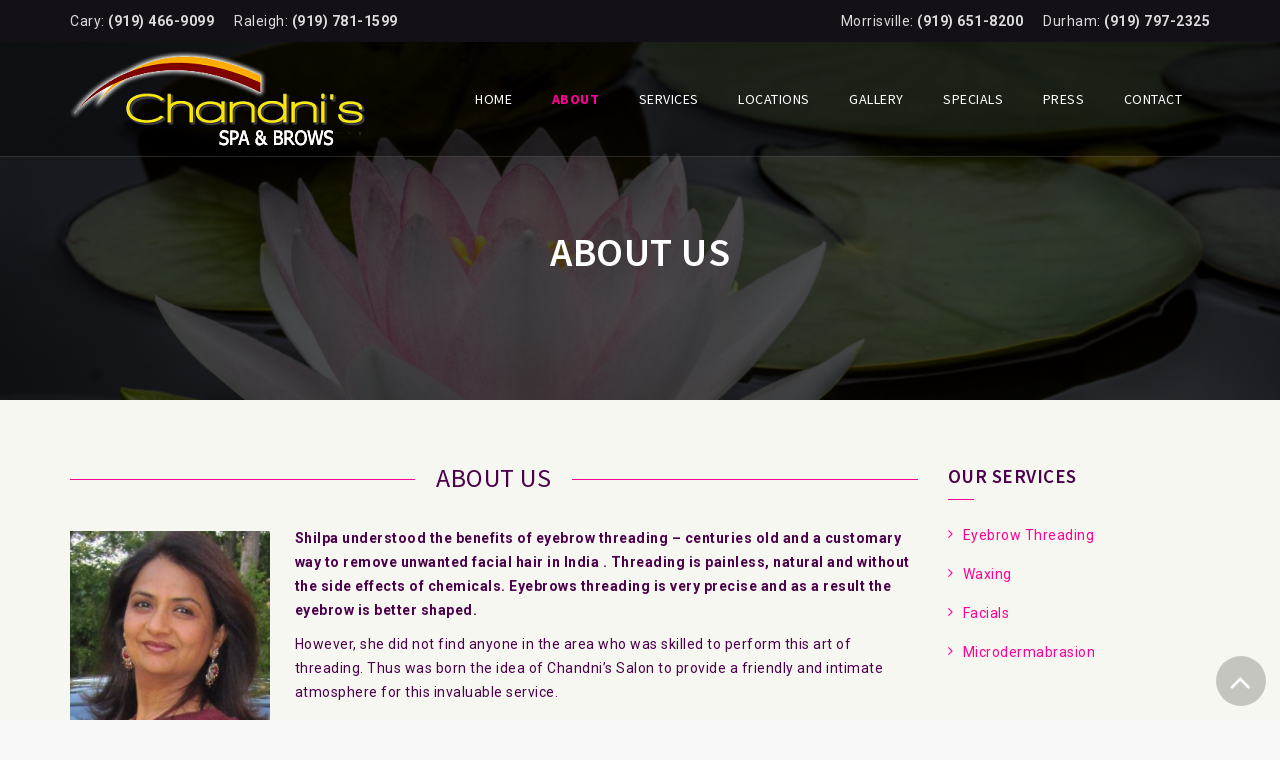

--- FILE ---
content_type: text/html; charset=UTF-8
request_url: https://www.trianglesalon.com/about-us
body_size: 25640
content:
<!DOCTYPE html>
<html lang="en-US" class="no-js">
<head>
	<meta charset="UTF-8">
	<meta name="SKYPE_TOOLBAR" content="SKYPE_TOOLBAR_PARSER_COMPATIBLE" />
	<link rel="profile" href="http://gmpg.org/xfn/11">
	<meta name="viewport" content="width=device-width, initial-scale=1">
		<script>(function(html){html.className = html.className.replace(/\bno-js\b/,'js')})(document.documentElement);</script>
<meta name='robots' content='index, follow, max-image-preview:large, max-snippet:-1, max-video-preview:-1' />

	<!-- This site is optimized with the Yoast SEO plugin v26.8 - https://yoast.com/product/yoast-seo-wordpress/ -->
	<title>About Us - Chandnis Spa and Brows</title>
	<meta name="description" content="For over 20 years, providing outstanding service to our clients in the RTP area including Cary, Morrisville, Raleigh, Durham and Chapel Hill." />
	<link rel="canonical" href="https://www.trianglesalon.com/about-us" />
	<meta property="og:locale" content="en_US" />
	<meta property="og:type" content="article" />
	<meta property="og:title" content="About Us - Chandnis Spa and Brows" />
	<meta property="og:description" content="For over 20 years, providing outstanding service to our clients in the RTP area including Cary, Morrisville, Raleigh, Durham and Chapel Hill." />
	<meta property="og:url" content="https://www.trianglesalon.com/about-us" />
	<meta property="og:site_name" content="Chandnis Spa and Brows" />
	<meta property="article:publisher" content="http://www.facebook.com/chandnisSPA" />
	<meta property="article:modified_time" content="2021-11-23T01:42:58+00:00" />
	<meta property="og:image" content="https://www.trianglesalon.com/wp-content/uploads/2019/09/Chandnis_Shilpa-300x300.jpg" />
	<meta name="twitter:card" content="summary_large_image" />
	<meta name="twitter:label1" content="Est. reading time" />
	<meta name="twitter:data1" content="2 minutes" />
	<script type="application/ld+json" class="yoast-schema-graph">{"@context":"https://schema.org","@graph":[{"@type":"WebPage","@id":"https://www.trianglesalon.com/about-us","url":"https://www.trianglesalon.com/about-us","name":"About Us - Chandnis Spa and Brows","isPartOf":{"@id":"https://www.trianglesalon.com/#website"},"primaryImageOfPage":{"@id":"https://www.trianglesalon.com/about-us#primaryimage"},"image":{"@id":"https://www.trianglesalon.com/about-us#primaryimage"},"thumbnailUrl":"https://www.trianglesalon.com/wp-content/uploads/2019/09/Chandnis_Shilpa-300x300.jpg","datePublished":"2019-08-06T13:10:59+00:00","dateModified":"2021-11-23T01:42:58+00:00","description":"For over 20 years, providing outstanding service to our clients in the RTP area including Cary, Morrisville, Raleigh, Durham and Chapel Hill.","breadcrumb":{"@id":"https://www.trianglesalon.com/about-us#breadcrumb"},"inLanguage":"en-US","potentialAction":[{"@type":"ReadAction","target":["https://www.trianglesalon.com/about-us"]}]},{"@type":"ImageObject","inLanguage":"en-US","@id":"https://www.trianglesalon.com/about-us#primaryimage","url":"https://www.trianglesalon.com/wp-content/uploads/2019/09/Chandnis_Shilpa.jpg","contentUrl":"https://www.trianglesalon.com/wp-content/uploads/2019/09/Chandnis_Shilpa.jpg","width":474,"height":474},{"@type":"BreadcrumbList","@id":"https://www.trianglesalon.com/about-us#breadcrumb","itemListElement":[{"@type":"ListItem","position":1,"name":"Home","item":"https://www.trianglesalon.com/"},{"@type":"ListItem","position":2,"name":"About Us"}]},{"@type":"WebSite","@id":"https://www.trianglesalon.com/#website","url":"https://www.trianglesalon.com/","name":"Chandnis Spa and Brows","description":"Just another WordPress site","publisher":{"@id":"https://www.trianglesalon.com/#organization"},"potentialAction":[{"@type":"SearchAction","target":{"@type":"EntryPoint","urlTemplate":"https://www.trianglesalon.com/?s={search_term_string}"},"query-input":{"@type":"PropertyValueSpecification","valueRequired":true,"valueName":"search_term_string"}}],"inLanguage":"en-US"},{"@type":"Organization","@id":"https://www.trianglesalon.com/#organization","name":"Chandnis Spa and Brows","url":"https://www.trianglesalon.com/","logo":{"@type":"ImageObject","inLanguage":"en-US","@id":"https://www.trianglesalon.com/#/schema/logo/image/","url":"https://www.trianglesalon.com/wp-content/uploads/2021/01/WP.jpg","contentUrl":"https://www.trianglesalon.com/wp-content/uploads/2021/01/WP.jpg","width":1000,"height":1000,"caption":"Chandnis Spa and Brows"},"image":{"@id":"https://www.trianglesalon.com/#/schema/logo/image/"},"sameAs":["http://www.facebook.com/chandnisSPA","https://www.instagram.com/chandnisspa"]}]}</script>
	<!-- / Yoast SEO plugin. -->


<link rel="alternate" type="application/rss+xml" title="Chandnis Spa and Brows &raquo; Feed" href="https://www.trianglesalon.com/feed" />
<link rel="alternate" type="application/rss+xml" title="Chandnis Spa and Brows &raquo; Comments Feed" href="https://www.trianglesalon.com/comments/feed" />
<link rel="alternate" title="oEmbed (JSON)" type="application/json+oembed" href="https://www.trianglesalon.com/wp-json/oembed/1.0/embed?url=https%3A%2F%2Fwww.trianglesalon.com%2Fabout-us" />
<link rel="alternate" title="oEmbed (XML)" type="text/xml+oembed" href="https://www.trianglesalon.com/wp-json/oembed/1.0/embed?url=https%3A%2F%2Fwww.trianglesalon.com%2Fabout-us&#038;format=xml" />
<style id='wp-img-auto-sizes-contain-inline-css' type='text/css'>
img:is([sizes=auto i],[sizes^="auto," i]){contain-intrinsic-size:3000px 1500px}
/*# sourceURL=wp-img-auto-sizes-contain-inline-css */
</style>
<style id='wp-emoji-styles-inline-css' type='text/css'>

	img.wp-smiley, img.emoji {
		display: inline !important;
		border: none !important;
		box-shadow: none !important;
		height: 1em !important;
		width: 1em !important;
		margin: 0 0.07em !important;
		vertical-align: -0.1em !important;
		background: none !important;
		padding: 0 !important;
	}
/*# sourceURL=wp-emoji-styles-inline-css */
</style>
<style id='wp-block-library-inline-css' type='text/css'>
:root{--wp-block-synced-color:#7a00df;--wp-block-synced-color--rgb:122,0,223;--wp-bound-block-color:var(--wp-block-synced-color);--wp-editor-canvas-background:#ddd;--wp-admin-theme-color:#007cba;--wp-admin-theme-color--rgb:0,124,186;--wp-admin-theme-color-darker-10:#006ba1;--wp-admin-theme-color-darker-10--rgb:0,107,160.5;--wp-admin-theme-color-darker-20:#005a87;--wp-admin-theme-color-darker-20--rgb:0,90,135;--wp-admin-border-width-focus:2px}@media (min-resolution:192dpi){:root{--wp-admin-border-width-focus:1.5px}}.wp-element-button{cursor:pointer}:root .has-very-light-gray-background-color{background-color:#eee}:root .has-very-dark-gray-background-color{background-color:#313131}:root .has-very-light-gray-color{color:#eee}:root .has-very-dark-gray-color{color:#313131}:root .has-vivid-green-cyan-to-vivid-cyan-blue-gradient-background{background:linear-gradient(135deg,#00d084,#0693e3)}:root .has-purple-crush-gradient-background{background:linear-gradient(135deg,#34e2e4,#4721fb 50%,#ab1dfe)}:root .has-hazy-dawn-gradient-background{background:linear-gradient(135deg,#faaca8,#dad0ec)}:root .has-subdued-olive-gradient-background{background:linear-gradient(135deg,#fafae1,#67a671)}:root .has-atomic-cream-gradient-background{background:linear-gradient(135deg,#fdd79a,#004a59)}:root .has-nightshade-gradient-background{background:linear-gradient(135deg,#330968,#31cdcf)}:root .has-midnight-gradient-background{background:linear-gradient(135deg,#020381,#2874fc)}:root{--wp--preset--font-size--normal:16px;--wp--preset--font-size--huge:42px}.has-regular-font-size{font-size:1em}.has-larger-font-size{font-size:2.625em}.has-normal-font-size{font-size:var(--wp--preset--font-size--normal)}.has-huge-font-size{font-size:var(--wp--preset--font-size--huge)}.has-text-align-center{text-align:center}.has-text-align-left{text-align:left}.has-text-align-right{text-align:right}.has-fit-text{white-space:nowrap!important}#end-resizable-editor-section{display:none}.aligncenter{clear:both}.items-justified-left{justify-content:flex-start}.items-justified-center{justify-content:center}.items-justified-right{justify-content:flex-end}.items-justified-space-between{justify-content:space-between}.screen-reader-text{border:0;clip-path:inset(50%);height:1px;margin:-1px;overflow:hidden;padding:0;position:absolute;width:1px;word-wrap:normal!important}.screen-reader-text:focus{background-color:#ddd;clip-path:none;color:#444;display:block;font-size:1em;height:auto;left:5px;line-height:normal;padding:15px 23px 14px;text-decoration:none;top:5px;width:auto;z-index:100000}html :where(.has-border-color){border-style:solid}html :where([style*=border-top-color]){border-top-style:solid}html :where([style*=border-right-color]){border-right-style:solid}html :where([style*=border-bottom-color]){border-bottom-style:solid}html :where([style*=border-left-color]){border-left-style:solid}html :where([style*=border-width]){border-style:solid}html :where([style*=border-top-width]){border-top-style:solid}html :where([style*=border-right-width]){border-right-style:solid}html :where([style*=border-bottom-width]){border-bottom-style:solid}html :where([style*=border-left-width]){border-left-style:solid}html :where(img[class*=wp-image-]){height:auto;max-width:100%}:where(figure){margin:0 0 1em}html :where(.is-position-sticky){--wp-admin--admin-bar--position-offset:var(--wp-admin--admin-bar--height,0px)}@media screen and (max-width:600px){html :where(.is-position-sticky){--wp-admin--admin-bar--position-offset:0px}}

/*# sourceURL=wp-block-library-inline-css */
</style><style id='global-styles-inline-css' type='text/css'>
:root{--wp--preset--aspect-ratio--square: 1;--wp--preset--aspect-ratio--4-3: 4/3;--wp--preset--aspect-ratio--3-4: 3/4;--wp--preset--aspect-ratio--3-2: 3/2;--wp--preset--aspect-ratio--2-3: 2/3;--wp--preset--aspect-ratio--16-9: 16/9;--wp--preset--aspect-ratio--9-16: 9/16;--wp--preset--color--black: #000000;--wp--preset--color--cyan-bluish-gray: #abb8c3;--wp--preset--color--white: #ffffff;--wp--preset--color--pale-pink: #f78da7;--wp--preset--color--vivid-red: #cf2e2e;--wp--preset--color--luminous-vivid-orange: #ff6900;--wp--preset--color--luminous-vivid-amber: #fcb900;--wp--preset--color--light-green-cyan: #7bdcb5;--wp--preset--color--vivid-green-cyan: #00d084;--wp--preset--color--pale-cyan-blue: #8ed1fc;--wp--preset--color--vivid-cyan-blue: #0693e3;--wp--preset--color--vivid-purple: #9b51e0;--wp--preset--gradient--vivid-cyan-blue-to-vivid-purple: linear-gradient(135deg,rgb(6,147,227) 0%,rgb(155,81,224) 100%);--wp--preset--gradient--light-green-cyan-to-vivid-green-cyan: linear-gradient(135deg,rgb(122,220,180) 0%,rgb(0,208,130) 100%);--wp--preset--gradient--luminous-vivid-amber-to-luminous-vivid-orange: linear-gradient(135deg,rgb(252,185,0) 0%,rgb(255,105,0) 100%);--wp--preset--gradient--luminous-vivid-orange-to-vivid-red: linear-gradient(135deg,rgb(255,105,0) 0%,rgb(207,46,46) 100%);--wp--preset--gradient--very-light-gray-to-cyan-bluish-gray: linear-gradient(135deg,rgb(238,238,238) 0%,rgb(169,184,195) 100%);--wp--preset--gradient--cool-to-warm-spectrum: linear-gradient(135deg,rgb(74,234,220) 0%,rgb(151,120,209) 20%,rgb(207,42,186) 40%,rgb(238,44,130) 60%,rgb(251,105,98) 80%,rgb(254,248,76) 100%);--wp--preset--gradient--blush-light-purple: linear-gradient(135deg,rgb(255,206,236) 0%,rgb(152,150,240) 100%);--wp--preset--gradient--blush-bordeaux: linear-gradient(135deg,rgb(254,205,165) 0%,rgb(254,45,45) 50%,rgb(107,0,62) 100%);--wp--preset--gradient--luminous-dusk: linear-gradient(135deg,rgb(255,203,112) 0%,rgb(199,81,192) 50%,rgb(65,88,208) 100%);--wp--preset--gradient--pale-ocean: linear-gradient(135deg,rgb(255,245,203) 0%,rgb(182,227,212) 50%,rgb(51,167,181) 100%);--wp--preset--gradient--electric-grass: linear-gradient(135deg,rgb(202,248,128) 0%,rgb(113,206,126) 100%);--wp--preset--gradient--midnight: linear-gradient(135deg,rgb(2,3,129) 0%,rgb(40,116,252) 100%);--wp--preset--font-size--small: 13px;--wp--preset--font-size--medium: 20px;--wp--preset--font-size--large: 36px;--wp--preset--font-size--x-large: 42px;--wp--preset--spacing--20: 0.44rem;--wp--preset--spacing--30: 0.67rem;--wp--preset--spacing--40: 1rem;--wp--preset--spacing--50: 1.5rem;--wp--preset--spacing--60: 2.25rem;--wp--preset--spacing--70: 3.38rem;--wp--preset--spacing--80: 5.06rem;--wp--preset--shadow--natural: 6px 6px 9px rgba(0, 0, 0, 0.2);--wp--preset--shadow--deep: 12px 12px 50px rgba(0, 0, 0, 0.4);--wp--preset--shadow--sharp: 6px 6px 0px rgba(0, 0, 0, 0.2);--wp--preset--shadow--outlined: 6px 6px 0px -3px rgb(255, 255, 255), 6px 6px rgb(0, 0, 0);--wp--preset--shadow--crisp: 6px 6px 0px rgb(0, 0, 0);}:where(.is-layout-flex){gap: 0.5em;}:where(.is-layout-grid){gap: 0.5em;}body .is-layout-flex{display: flex;}.is-layout-flex{flex-wrap: wrap;align-items: center;}.is-layout-flex > :is(*, div){margin: 0;}body .is-layout-grid{display: grid;}.is-layout-grid > :is(*, div){margin: 0;}:where(.wp-block-columns.is-layout-flex){gap: 2em;}:where(.wp-block-columns.is-layout-grid){gap: 2em;}:where(.wp-block-post-template.is-layout-flex){gap: 1.25em;}:where(.wp-block-post-template.is-layout-grid){gap: 1.25em;}.has-black-color{color: var(--wp--preset--color--black) !important;}.has-cyan-bluish-gray-color{color: var(--wp--preset--color--cyan-bluish-gray) !important;}.has-white-color{color: var(--wp--preset--color--white) !important;}.has-pale-pink-color{color: var(--wp--preset--color--pale-pink) !important;}.has-vivid-red-color{color: var(--wp--preset--color--vivid-red) !important;}.has-luminous-vivid-orange-color{color: var(--wp--preset--color--luminous-vivid-orange) !important;}.has-luminous-vivid-amber-color{color: var(--wp--preset--color--luminous-vivid-amber) !important;}.has-light-green-cyan-color{color: var(--wp--preset--color--light-green-cyan) !important;}.has-vivid-green-cyan-color{color: var(--wp--preset--color--vivid-green-cyan) !important;}.has-pale-cyan-blue-color{color: var(--wp--preset--color--pale-cyan-blue) !important;}.has-vivid-cyan-blue-color{color: var(--wp--preset--color--vivid-cyan-blue) !important;}.has-vivid-purple-color{color: var(--wp--preset--color--vivid-purple) !important;}.has-black-background-color{background-color: var(--wp--preset--color--black) !important;}.has-cyan-bluish-gray-background-color{background-color: var(--wp--preset--color--cyan-bluish-gray) !important;}.has-white-background-color{background-color: var(--wp--preset--color--white) !important;}.has-pale-pink-background-color{background-color: var(--wp--preset--color--pale-pink) !important;}.has-vivid-red-background-color{background-color: var(--wp--preset--color--vivid-red) !important;}.has-luminous-vivid-orange-background-color{background-color: var(--wp--preset--color--luminous-vivid-orange) !important;}.has-luminous-vivid-amber-background-color{background-color: var(--wp--preset--color--luminous-vivid-amber) !important;}.has-light-green-cyan-background-color{background-color: var(--wp--preset--color--light-green-cyan) !important;}.has-vivid-green-cyan-background-color{background-color: var(--wp--preset--color--vivid-green-cyan) !important;}.has-pale-cyan-blue-background-color{background-color: var(--wp--preset--color--pale-cyan-blue) !important;}.has-vivid-cyan-blue-background-color{background-color: var(--wp--preset--color--vivid-cyan-blue) !important;}.has-vivid-purple-background-color{background-color: var(--wp--preset--color--vivid-purple) !important;}.has-black-border-color{border-color: var(--wp--preset--color--black) !important;}.has-cyan-bluish-gray-border-color{border-color: var(--wp--preset--color--cyan-bluish-gray) !important;}.has-white-border-color{border-color: var(--wp--preset--color--white) !important;}.has-pale-pink-border-color{border-color: var(--wp--preset--color--pale-pink) !important;}.has-vivid-red-border-color{border-color: var(--wp--preset--color--vivid-red) !important;}.has-luminous-vivid-orange-border-color{border-color: var(--wp--preset--color--luminous-vivid-orange) !important;}.has-luminous-vivid-amber-border-color{border-color: var(--wp--preset--color--luminous-vivid-amber) !important;}.has-light-green-cyan-border-color{border-color: var(--wp--preset--color--light-green-cyan) !important;}.has-vivid-green-cyan-border-color{border-color: var(--wp--preset--color--vivid-green-cyan) !important;}.has-pale-cyan-blue-border-color{border-color: var(--wp--preset--color--pale-cyan-blue) !important;}.has-vivid-cyan-blue-border-color{border-color: var(--wp--preset--color--vivid-cyan-blue) !important;}.has-vivid-purple-border-color{border-color: var(--wp--preset--color--vivid-purple) !important;}.has-vivid-cyan-blue-to-vivid-purple-gradient-background{background: var(--wp--preset--gradient--vivid-cyan-blue-to-vivid-purple) !important;}.has-light-green-cyan-to-vivid-green-cyan-gradient-background{background: var(--wp--preset--gradient--light-green-cyan-to-vivid-green-cyan) !important;}.has-luminous-vivid-amber-to-luminous-vivid-orange-gradient-background{background: var(--wp--preset--gradient--luminous-vivid-amber-to-luminous-vivid-orange) !important;}.has-luminous-vivid-orange-to-vivid-red-gradient-background{background: var(--wp--preset--gradient--luminous-vivid-orange-to-vivid-red) !important;}.has-very-light-gray-to-cyan-bluish-gray-gradient-background{background: var(--wp--preset--gradient--very-light-gray-to-cyan-bluish-gray) !important;}.has-cool-to-warm-spectrum-gradient-background{background: var(--wp--preset--gradient--cool-to-warm-spectrum) !important;}.has-blush-light-purple-gradient-background{background: var(--wp--preset--gradient--blush-light-purple) !important;}.has-blush-bordeaux-gradient-background{background: var(--wp--preset--gradient--blush-bordeaux) !important;}.has-luminous-dusk-gradient-background{background: var(--wp--preset--gradient--luminous-dusk) !important;}.has-pale-ocean-gradient-background{background: var(--wp--preset--gradient--pale-ocean) !important;}.has-electric-grass-gradient-background{background: var(--wp--preset--gradient--electric-grass) !important;}.has-midnight-gradient-background{background: var(--wp--preset--gradient--midnight) !important;}.has-small-font-size{font-size: var(--wp--preset--font-size--small) !important;}.has-medium-font-size{font-size: var(--wp--preset--font-size--medium) !important;}.has-large-font-size{font-size: var(--wp--preset--font-size--large) !important;}.has-x-large-font-size{font-size: var(--wp--preset--font-size--x-large) !important;}
/*# sourceURL=global-styles-inline-css */
</style>

<style id='classic-theme-styles-inline-css' type='text/css'>
/*! This file is auto-generated */
.wp-block-button__link{color:#fff;background-color:#32373c;border-radius:9999px;box-shadow:none;text-decoration:none;padding:calc(.667em + 2px) calc(1.333em + 2px);font-size:1.125em}.wp-block-file__button{background:#32373c;color:#fff;text-decoration:none}
/*# sourceURL=/wp-includes/css/classic-themes.min.css */
</style>
<link rel='stylesheet' id='rs-plugin-settings-css' href='https://www.trianglesalon.com/wp-content/plugins/revslider/public/assets/css/settings.css?ver=5.4.8.3' type='text/css' media='all' />
<style id='rs-plugin-settings-inline-css' type='text/css'>
#rs-demo-id {}
/*# sourceURL=rs-plugin-settings-inline-css */
</style>
<link rel='stylesheet' id='font-awesome-css' href='https://www.trianglesalon.com/wp-content/plugins/js_composer/assets/lib/bower/font-awesome/css/font-awesome.min.css?ver=6.0.3' type='text/css' media='all' />
<link rel='stylesheet' id='perfect-scrollbar-css' href='https://www.trianglesalon.com/wp-content/themes/hodges/assets/perfect-scrollbar/perfect-scrollbar.min.css?ver=6.9' type='text/css' media='all' />
<link rel='stylesheet' id='chrisbracco-tooltip-css' href='https://www.trianglesalon.com/wp-content/themes/hodges/assets/chrisbracco-tooltip/chrisbracco-tooltip.min.css?ver=6.9' type='text/css' media='all' />
<link rel='stylesheet' id='multi-columns-row-css' href='https://www.trianglesalon.com/wp-content/themes/hodges/css/multi-columns-row.css?ver=6.9' type='text/css' media='all' />
<link rel='stylesheet' id='tm-select2-css' href='https://www.trianglesalon.com/wp-content/themes/hodges/assets/select2/select2.min.css?ver=6.9' type='text/css' media='all' />
<link rel='stylesheet' id='flexslider-css' href='https://www.trianglesalon.com/wp-content/plugins/js_composer/assets/lib/bower/flexslider/flexslider.min.css?ver=6.0.3' type='text/css' media='all' />
<link rel='stylesheet' id='tm-hodges-icons-css' href='https://www.trianglesalon.com/wp-content/themes/hodges/assets/tm-hodges-icons/css/tm-hodges-icons.css?ver=6.9' type='text/css' media='all' />
<link rel='stylesheet' id='slick-css' href='https://www.trianglesalon.com/wp-content/themes/hodges/assets/slick/slick.css?ver=6.9' type='text/css' media='all' />
<link rel='stylesheet' id='slick-theme-css' href='https://www.trianglesalon.com/wp-content/themes/hodges/assets/slick/slick-theme.css?ver=6.9' type='text/css' media='all' />
<link rel='stylesheet' id='prettyphoto-css' href='https://www.trianglesalon.com/wp-content/plugins/js_composer/assets/lib/prettyphoto/css/prettyPhoto.min.css?ver=6.0.3' type='text/css' media='all' />
<link rel='stylesheet' id='js_composer_front-css' href='https://www.trianglesalon.com/wp-content/plugins/js_composer/assets/css/js_composer.min.css?ver=6.0.3' type='text/css' media='all' />
<link rel='stylesheet' id='bootstrap-css' href='https://www.trianglesalon.com/wp-content/themes/hodges/css/bootstrap.min.css?ver=6.9' type='text/css' media='all' />
<link rel='stylesheet' id='bootstrap-theme-css' href='https://www.trianglesalon.com/wp-content/themes/hodges/css/bootstrap-theme.min.css?ver=6.9' type='text/css' media='all' />
<link rel='stylesheet' id='vc_tta_style-css' href='https://www.trianglesalon.com/wp-content/plugins/js_composer/assets/css/js_composer_tta.min.css?ver=6.9' type='text/css' media='all' />
<link rel='stylesheet' id='hodges-base-style-css' href='https://www.trianglesalon.com/wp-content/themes/hodges/css/base.min.css?ver=6.9' type='text/css' media='all' />
<link rel='stylesheet' id='hodges-main-style-css' href='https://www.trianglesalon.com/wp-content/themes/hodges/css/main.min.css?ver=6.9' type='text/css' media='all' />
<style id='hodges-main-style-inline-css' type='text/css'>
body{background-color:#f8f8f8;background-position:0% 0%;background-size:auto;background-repeat:repeat;background-attachment:scroll}body > .tm-bg-layer{background-color:#f8f8f8}body #main{background-color:#000000;background-position:0% 0%;background-size:auto;background-repeat:repeat;background-attachment:scroll}body #main > .tm-bg-layer{background-color:#000000}.thememount-fbar-box-w{background-image:url('https://www.trianglesalon.com/wp-content/themes/hodges/images/floatingbar-bg.jpg');background-color:rgba(130,36,227,0.74);background-position:0% 0%;background-size:cover;background-repeat:repeat;background-attachment:scroll}.thememount-fbar-box-w > .tm-bg-layer{background-color:rgba(130,36,227,0.74)}div.tm-titlebar-wrapper{background-image:url('https://www.trianglesalon.com/wp-content/uploads/2019/08/jay-castor-7AcMUSYRZpU-unsplash.jpg');background-position:center top;background-size:cover;background-repeat:no-repeat;background-attachment:scroll}div.tm-titlebar-wrapper > .tm-bg-layer{background-color:rgba(221,51,51,0.41)}.tm-mmmenu-override-yes #site-header-menu #site-navigation div.mega-menu-wrap ul.mega-menu.mega-menu-horizontal li.mega-menu-item ul.mega-sub-menu,#site-header-menu #site-navigation div.nav-menu > ul > li ul{background-color:rgba(0,0,0,0.89);background-position:center top;background-size:cover;background-repeat:no-repeat;background-attachment:scroll}.tm-mmmenu-override-yes #site-header-menu #site-navigation div.mega-menu-wrap ul.mega-menu.mega-menu-horizontal li.mega-menu-item ul.mega-sub-menu,#site-header-menu #site-navigation div.nav-menu > ul > li ul > .tm-bg-layer{background-color:rgba(0,0,0,0.89)}#site-header-menu #site-navigation div.nav-menu > ul > li:nth-child(1) ul,.tm-mmmenu-override-yes #site-header-menu #site-navigation div.mega-menu-wrap ul.mega-menu.mega-menu-horizontal li.mega-menu-item:nth-child(1) ul.mega-sub-menu{background-color:#222;background-position:0% 0%;background-size:auto;background-repeat:repeat;background-attachment:scroll}#site-header-menu #site-navigation div.nav-menu > ul > li:nth-child(1) ul:before,.tm-mmmenu-override-yes #site-header-menu #site-navigation div.mega-menu-wrap ul.mega-menu.mega-menu-horizontal li.mega-menu-item:nth-child(1) ul.mega-sub-menu:before{background-color:#222}#site-header-menu #site-navigation div.nav-menu > ul > li:nth-child(2) ul,.tm-mmmenu-override-yes #site-header-menu #site-navigation div.mega-menu-wrap ul.mega-menu.mega-menu-horizontal li.mega-menu-item:nth-child(2) ul.mega-sub-menu{background-color:#222;background-position:0% 0%;background-size:auto;background-repeat:repeat;background-attachment:scroll}#site-header-menu #site-navigation div.nav-menu > ul > li:nth-child(2) ul:before,.tm-mmmenu-override-yes #site-header-menu #site-navigation div.mega-menu-wrap ul.mega-menu.mega-menu-horizontal li.mega-menu-item:nth-child(2) ul.mega-sub-menu:before{background-color:#222}#site-header-menu #site-navigation div.nav-menu > ul > li:nth-child(3) ul,.tm-mmmenu-override-yes #site-header-menu #site-navigation div.mega-menu-wrap ul.mega-menu.mega-menu-horizontal li.mega-menu-item:nth-child(3) ul.mega-sub-menu{background-color:#222;background-position:0% 0%;background-size:auto;background-repeat:repeat;background-attachment:scroll}#site-header-menu #site-navigation div.nav-menu > ul > li:nth-child(3) ul:before,.tm-mmmenu-override-yes #site-header-menu #site-navigation div.mega-menu-wrap ul.mega-menu.mega-menu-horizontal li.mega-menu-item:nth-child(3) ul.mega-sub-menu:before{background-color:#222}#site-header-menu #site-navigation div.nav-menu > ul > li:nth-child(4) ul,.tm-mmmenu-override-yes #site-header-menu #site-navigation div.mega-menu-wrap ul.mega-menu.mega-menu-horizontal li.mega-menu-item:nth-child(4) ul.mega-sub-menu{background-color:#222;background-position:0% 0%;background-size:auto;background-repeat:repeat;background-attachment:scroll}#site-header-menu #site-navigation div.nav-menu > ul > li:nth-child(4) ul:before,.tm-mmmenu-override-yes #site-header-menu #site-navigation div.mega-menu-wrap ul.mega-menu.mega-menu-horizontal li.mega-menu-item:nth-child(4) ul.mega-sub-menu:before{background-color:#222}#site-header-menu #site-navigation div.nav-menu > ul > li:nth-child(5) ul,.tm-mmmenu-override-yes #site-header-menu #site-navigation div.mega-menu-wrap ul.mega-menu.mega-menu-horizontal li.mega-menu-item:nth-child(5) ul.mega-sub-menu{background-color:#222;background-position:0% 0%;background-size:auto;background-repeat:repeat;background-attachment:scroll}#site-header-menu #site-navigation div.nav-menu > ul > li:nth-child(5) ul:before,.tm-mmmenu-override-yes #site-header-menu #site-navigation div.mega-menu-wrap ul.mega-menu.mega-menu-horizontal li.mega-menu-item:nth-child(5) ul.mega-sub-menu:before{background-color:#222}#site-header-menu #site-navigation div.nav-menu > ul > li:nth-child(6) ul,.tm-mmmenu-override-yes #site-header-menu #site-navigation div.mega-menu-wrap ul.mega-menu.mega-menu-horizontal li.mega-menu-item:nth-child(6) ul.mega-sub-menu{background-color:#222;background-position:0% 0%;background-size:auto;background-repeat:repeat;background-attachment:scroll}#site-header-menu #site-navigation div.nav-menu > ul > li:nth-child(6) ul:before,.tm-mmmenu-override-yes #site-header-menu #site-navigation div.mega-menu-wrap ul.mega-menu.mega-menu-horizontal li.mega-menu-item:nth-child(6) ul.mega-sub-menu:before{background-color:#222}#site-header-menu #site-navigation div.nav-menu > ul > li:nth-child(7) ul,.tm-mmmenu-override-yes #site-header-menu #site-navigation div.mega-menu-wrap ul.mega-menu.mega-menu-horizontal li.mega-menu-item:nth-child(7) ul.mega-sub-menu{background-color:#222;background-position:0% 0%;background-size:auto;background-repeat:repeat;background-attachment:scroll}#site-header-menu #site-navigation div.nav-menu > ul > li:nth-child(7) ul:before,.tm-mmmenu-override-yes #site-header-menu #site-navigation div.mega-menu-wrap ul.mega-menu.mega-menu-horizontal li.mega-menu-item:nth-child(7) ul.mega-sub-menu:before{background-color:#222}#site-header-menu #site-navigation div.nav-menu > ul > li:nth-child(8) ul,.tm-mmmenu-override-yes #site-header-menu #site-navigation div.mega-menu-wrap ul.mega-menu.mega-menu-horizontal li.mega-menu-item:nth-child(8) ul.mega-sub-menu{background-color:#222;background-position:0% 0%;background-size:auto;background-repeat:repeat;background-attachment:scroll}#site-header-menu #site-navigation div.nav-menu > ul > li:nth-child(8) ul:before,.tm-mmmenu-override-yes #site-header-menu #site-navigation div.mega-menu-wrap ul.mega-menu.mega-menu-horizontal li.mega-menu-item:nth-child(8) ul.mega-sub-menu:before{background-color:#222}#site-header-menu #site-navigation div.nav-menu > ul > li:nth-child(9) ul,.tm-mmmenu-override-yes #site-header-menu #site-navigation div.mega-menu-wrap ul.mega-menu.mega-menu-horizontal li.mega-menu-item:nth-child(9) ul.mega-sub-menu{background-color:#222;background-position:0% 0%;background-size:auto;background-repeat:repeat;background-attachment:scroll}#site-header-menu #site-navigation div.nav-menu > ul > li:nth-child(9) ul:before,.tm-mmmenu-override-yes #site-header-menu #site-navigation div.mega-menu-wrap ul.mega-menu.mega-menu-horizontal li.mega-menu-item:nth-child(9) ul.mega-sub-menu:before{background-color:#222}#site-header-menu #site-navigation div.nav-menu > ul > li:nth-child(10) ul,.tm-mmmenu-override-yes #site-header-menu #site-navigation div.mega-menu-wrap ul.mega-menu.mega-menu-horizontal li.mega-menu-item:nth-child(10) ul.mega-sub-menu{background-color:#222;background-position:0% 0%;background-size:auto;background-repeat:repeat;background-attachment:scroll}#site-header-menu #site-navigation div.nav-menu > ul > li:nth-child(10) ul:before,.tm-mmmenu-override-yes #site-header-menu #site-navigation div.mega-menu-wrap ul.mega-menu.mega-menu-horizontal li.mega-menu-item:nth-child(10) ul.mega-sub-menu:before{background-color:#222}.footer{background-position:center center;background-size:cover;background-repeat:no-repeat;background-attachment:scroll}.footer > .tm-bg-layer{background-color:rgba(30,115,190,0.9)}.first-footer{background-color:transparent;background-position:0% 0%;background-size:auto;background-repeat:no-repeat;background-attachment:fixed}.first-footer > .tm-bg-layer{background-color:transparent}.second-footer{background-color:transparent;background-position:0% 0%;background-size:auto;background-repeat:repeat;background-attachment:scroll}.second-footer > .tm-bg-layer{background-color:transparent}.bottom-footer-text{background-color:transparent;background-position:center center;background-size:auto;background-repeat:no-repeat;background-attachment:fixed}.bottom-footer-text > .tm-bg-layer{background-color:transparent}.loginpage{background-image:url('https://www.trianglesalon.com/wp-content/themes/hodges/images/login-bg.jpg');background-color:#222;background-position:center top;background-size:cover;background-repeat:no-repeat;background-attachment:fixed}.loginpage > .tm-bg-layer{background-color:#222}.uconstruction_background{background-image:url('https://www.trianglesalon.com/wp-content/themes/hodges/images/uconstruction-bg.jpg');background-color:#222;background-position:center top;background-size:cover;background-repeat:no-repeat;background-attachment:fixed}.uconstruction_background > .tm-bg-layer{background-color:#222}body{font-family:"Roboto",Tahoma,Geneva,sans-serif;font-weight:400;font-size:14px;line-height:24px;letter-spacing:0.5px;color:#4c004c}h1{font-family:"Source Sans Pro",Arial,Helvetica,sans-serif;font-weight:400;font-size:30px;line-height:34px;color:#4c004c}h2{font-family:"Source Sans Pro",Arial,Helvetica,sans-serif;font-weight:600;font-size:25px;line-height:30px;color:#4c004c}h3{font-family:"Source Sans Pro",Arial,Helvetica,sans-serif;font-weight:400;font-size:22px;line-height:26px;color:#4c004c}h4{font-family:"Source Sans Pro",Arial,Helvetica,sans-serif;font-weight:400;font-size:18px;line-height:20px;color:#4c004c}h5{font-family:"Source Sans Pro",Arial,Helvetica,sans-serif;font-weight:400;font-size:16px;line-height:18px;color:#4c004c}h6{font-family:"Source Sans Pro",Arial,Helvetica,sans-serif;font-weight:400;font-size:14px;line-height:16px;color:#4c004c}.tm-element-heading-wrapper .tm-vc_general .tm-vc_cta3_content-container .tm-vc_cta3-content .tm-vc_cta3-content-header h2{font-family:"Source Sans Pro",Arial,Helvetica,sans-serif;font-weight:600;font-size:29px;line-height:35px;letter-spacing:1.5px;color:#4c004c}.tm-element-heading-wrapper .tm-vc_general .tm-vc_cta3_content-container .tm-vc_cta3-content .tm-vc_cta3-content-header h4{font-family:"Roboto",Arial,Helvetica,sans-serif;font-weight:300;font-size:18px;line-height:24px;letter-spacing:1px;color:#4c004c}.tm-element-heading-wrapper .vc_general.vc_cta3 .vc_cta3-content p{font-family:"Roboto",Arial,Helvetica,sans-serif;font-weight:400;font-size:16px;line-height:22px;color:#4c004c}body .widget .widget-title,body .widget .widgettitle,#site-header-menu #site-navigation .mega-menu-wrap .mega-menu.mega-menu-horizontal .mega-sub-menu > li.mega-menu-item > h4.mega-block-title,.portfolio-description h2,.thememount-portfolio-details h2,.thememount-portfolio-related h2{font-family:"Source Sans Pro",Arial,Helvetica,sans-serif;font-weight:600;text-transform:uppercase;font-size:19px;line-height:23px;color:#4c004c}.woocommerce button.button,.woocommerce-page button.button,input,.tm-vc_btn,.tm-vc_btn3,.woocommerce-page a.button,.button,.wpb_button,button,.woocommerce input.button,.woocommerce-page input.button,.tp-button.big,.woocommerce #content input.button,.woocommerce #respond input#submit,.woocommerce a.button,.woocommerce button.button,.woocommerce input.button,.woocommerce-page #content input.button,.woocommerce-page #respond input#submit,.woocommerce-page a.button,.woocommerce-page button.button,.woocommerce-page input.button,.thememount-post-readmore a{font-family:"Source Sans Pro",Arial,Helvetica,sans-serif;font-weight:600}.wpb_tabs_nav a.ui-tabs-anchor,body .wpb_accordion .wpb_accordion_wrapper .wpb_accordion_header a,.vc_progress_bar .vc_label,.vc_tta.vc_general .vc_tta-tab > a,.vc_toggle_title > h4{font-family:"Source Sans Pro",Arial,Helvetica,sans-serif;font-weight:400;font-size:17px}.tm-titlebar h1.entry-title,.tm-titlebar-textcolor-custom .tm-titlebar-main .entry-title{font-family:"Source Sans Pro",Arial,Helvetica,sans-serif;font-weight:600;text-transform:uppercase;font-size:40px;line-height:39px;color:#dd9933}.tm-titlebar .entry-subtitle,.tm-titlebar-textcolor-custom .tm-titlebar-main .entry-subtitle{font-family:"Source Sans Pro",Arial,Helvetica,sans-serif;font-weight:300;font-size:20px;line-height:22px;letter-spacing:0.4px;color:#dd9933}.tm-titlebar .breadcrumb-wrapper,.tm-titlebar .breadcrumb-wrapper a{font-family:"Source Sans Pro",Arial,Helvetica,sans-serif;font-weight:400;text-transform:uppercase;font-size:14px;line-height:16px;color:#eeee22}.headerlogo a.home-link{font-family:"Arimo",Arial,Helvetica,sans-serif;font-weight:400;font-size:26px;line-height:27px;color:#202020}#site-header-menu #site-navigation div.nav-menu > ul > li > a,.tm-mmmenu-override-yes #site-header-menu #site-navigation .mega-menu-wrap .mega-menu.mega-menu-horizontal > li.mega-menu-item > a{font-family:"Source Sans Pro",Arial,Helvetica,sans-serif;font-weight:400;text-transform:uppercase;font-size:14px;line-height:16px;color:#ffffff}ul.nav-menu li ul li a,div.nav-menu > ul li ul li a,.tm-mmmenu-override-yes #site-header-menu #site-navigation .mega-menu-wrap .mega-menu.mega-menu-horizontal .mega-sub-menu a,.tm-mmmenu-override-yes #site-header-menu #site-navigation .mega-menu-wrap .mega-menu.mega-menu-horizontal .mega-sub-menu a:hover,.tm-mmmenu-override-yes #site-header-menu #site-navigation .mega-menu-wrap .mega-menu.mega-menu-horizontal .mega-sub-menu a:focus,.tm-mmmenu-override-yes #site-header-menu #site-navigation .mega-menu-wrap .mega-menu.mega-menu-horizontal .mega-sub-menu a.mega-menu-link,.tm-mmmenu-override-yes #site-header-menu #site-navigation .mega-menu-wrap .mega-menu.mega-menu-horizontal .mega-sub-menu a.mega-menu-link:hover,.tm-mmmenu-override-yes #site-header-menu #site-navigation .mega-menu-wrap .mega-menu.mega-menu-horizontal .mega-sub-menu a.mega-menu-link:focus,.tm-mmmenu-override-yes #site-header-menu #site-navigation .mega-menu-wrap .mega-menu.mega-menu-horizontal .mega-sub-menu > li.mega-menu-item-type-widget{font-family:"Source Sans Pro",Arial,Helvetica,sans-serif;font-weight:600;text-transform:uppercase;font-size:12px;line-height:16px;letter-spacing:0.5px;color:#b9b9b9}#site-header-menu #site-navigation .mega-menu-wrap .mega-menu.mega-menu-horizontal .mega-sub-menu > li.mega-menu-item > h4.mega-block-title{font-family:"Source Sans Pro",Arial,Helvetica,sans-serif;font-weight:400;text-transform:uppercase;font-size:18px;line-height:16px;color:#ffffff}a{color:#ff0096}a:hover{color:#202020}.wpb_row .vc_tta.vc_general.vc_tta-color-white:not(.vc_tta-o-no-fill) .vc_tta-panel-body .wpb_text_column,.tm-list.tm-list-icon-color- li,.tm-list-li-content{color:#4c004c}.vc_toggle_default.vc_toggle_color_skincolor .vc_toggle_icon,.vc_toggle_default.vc_toggle_color_skincolor .vc_toggle_icon:after,.vc_toggle_default.vc_toggle_color_skincolor .vc_toggle_icon:before,.vc_toggle_round.vc_toggle_color_skincolor:not(.vc_toggle_color_inverted) .vc_toggle_icon,.vc_toggle_round.vc_toggle_color_skincolor.vc_toggle_color_inverted .vc_toggle_icon:after,.vc_toggle_round.vc_toggle_color_skincolor.vc_toggle_color_inverted .vc_toggle_icon:before,.vc_toggle_round.vc_toggle_color_inverted.vc_toggle_color_skincolor .vc_toggle_title:hover .vc_toggle_icon:after,.vc_toggle_round.vc_toggle_color_inverted.vc_toggle_color_skincolor .vc_toggle_title:hover .vc_toggle_icon:before,.vc_toggle_simple.vc_toggle_color_skincolor .vc_toggle_icon:after,.vc_toggle_simple.vc_toggle_color_skincolor .vc_toggle_icon:before,.vc_toggle_simple.vc_toggle_color_skincolor .vc_toggle_title:hover .vc_toggle_icon:after,.vc_toggle_simple.vc_toggle_color_skincolor .vc_toggle_title:hover .vc_toggle_icon:before,.vc_toggle_rounded.vc_toggle_color_skincolor:not(.vc_toggle_color_inverted) .vc_toggle_icon,.vc_toggle_rounded.vc_toggle_color_skincolor.vc_toggle_color_inverted .vc_toggle_icon:after,.vc_toggle_rounded.vc_toggle_color_skincolor.vc_toggle_color_inverted .vc_toggle_icon:before,.vc_toggle_rounded.vc_toggle_color_skincolor.vc_toggle_color_inverted .vc_toggle_title:hover .vc_toggle_icon:after,.vc_toggle_rounded.vc_toggle_color_skincolor.vc_toggle_color_inverted .vc_toggle_title:hover .vc_toggle_icon:before,.vc_toggle_square.vc_toggle_color_skincolor:not(.vc_toggle_color_inverted) .vc_toggle_icon,.vc_toggle_square.vc_toggle_color_skincolor:not(.vc_toggle_color_inverted) .vc_toggle_title:hover .vc_toggle_icon,.vc_toggle_square.vc_toggle_color_skincolor.vc_toggle_color_inverted .vc_toggle_icon:after,.vc_toggle_square.vc_toggle_color_skincolor.vc_toggle_color_inverted .vc_toggle_icon:before,.vc_toggle_square.vc_toggle_color_skincolor.vc_toggle_color_inverted .vc_toggle_title:hover .vc_toggle_icon:after,.vc_toggle_square.vc_toggle_color_skincolor.vc_toggle_color_inverted .vc_toggle_title:hover .vc_toggle_icon:before,.main-holder .site-content ul.products li.product.outofstock a.product_type_simple,.main-holder .site-content ul.products li.product a.product_type_variable,.sidebar .widget .tagcloud a:hover,.woocommerce .widget_shopping_cart a.button:hover,.woocommerce-cart .wc-proceed-to-checkout a.checkout-button:hover,.main-holder .site-content #review_form #respond .form-submit input:hover,.woocommerce div.product form.cart .button:hover,table.compare-list .add-to-cart td a:hover,.woocommerce-cart #content table.cart td.actions input[type="submit"]:hover,.single .main-holder #content .woocommerce-error .button,.single .main-holder #content .woocommerce-info .button,.single .main-holder #content .woocommerce-message .button,.single .main-holder div.product .woocommerce-tabs ul.tabs li.active,.main-holder .site table.cart .coupon input:hover,.woocommerce #payment #place_order:hover,.wishlist_table td.product-price ins,.widget .product_list_widget ins,.woocommerce .widget_shopping_cart a.button.checkout,.woocommerce .wishlist_table td.product-add-to-cart a,.woocommerce .widget_price_filter .ui-slider .ui-slider-range,.woocommerce .widget_price_filter .ui-slider .ui-slider-handle,.woocommerce .widget_price_filter .price_slider_amount .button:hover,.main-holder .site-content ul.products li.product .yith-wcwl-wishlistexistsbrowse a[rel="nofollow"]:hover,.main-holder .site-content ul.products li.product .add_to_wishlist:hover,.main-holder .site-content ul.products li.product .compare:hover,.main-holder .site-content ul.products li.product .yith-wcqv-button:hover,.main-holder .site-content ul.products li.product .add_to_cart_button:hover,.main-holder .site-content ul.products li.product .yith-wcwl-wishlistexistsbrowse a[rel="nofollow"]:after,.main-holder .site-content ul.products li.product .add_to_wishlist:after,.main-holder .site-content ul.products li.product .compare:after,.main-holder .site-content ul.products li.product .yith-wcqv-button:after,.main-holder .site-content ul.products li.product .add_to_cart_button:after,.vc_tta-color-skincolor.vc_tta-style-modern .vc_tta-panel .vc_tta-panel-heading,.thememount-portfolio-box-view-top-image .thememount-icon-box a:hover,.tm-vc_general.tm-vc_cta3.tm-vc_cta3-color-skincolor.tm-vc_cta3-style-flat,.tm-sortable-list .tm-sortable-link a.selected,.tm-col-bgcolor-skincolor .tm-bg-layer-inner,.tm-col-bgcolor-skincolor > .tm-bg-layer,.tm-bgcolor-skincolor > .tm-bg-layer,footer#colophon.tm-bgcolor-skincolor > .tm-bg-layer,.tm-titlebar-wrapper.tm-bgcolor-skincolor .tm-titlebar-wrapper-bg-layer,.thememount-post-item-inner .tribe-events-event-cost,.tribe-events-day .tribe-events-day-time-slot h5,.tribe-events-button,#tribe-events .tribe-events-button,.tribe-events-button.tribe-inactive,#tribe-events .tribe-events-button:hover,.tribe-events-button:hover,.tribe-events-button.tribe-active:hover,.single-tribe_events .tribe-events-schedule .tribe-events-cost,.tribe-events-list .tribe-events-event-cost span,#tribe-bar-form .tribe-bar-submit input[type=submit]:hover,#tribe-events .tribe-events-button,#tribe-events .tribe-events-button:hover,#tribe_events_filters_wrapper input[type=submit],.tribe-events-button,.tribe-events-button.tribe-active:hover,.tribe-events-button.tribe-inactive,.tribe-events-button:hover,.tribe-events-calendar td.tribe-events-present div[id*=tribe-events-daynum-],.tribe-events-calendar td.tribe-events-present div[id*=tribe-events-daynum-]>a,body .datepicker table tr td span.active.active,body .datepicker table tr td.active.active,.datepicker table tr td.active.active:hover,.datepicker table tr td span.active.active:hover,.datepicker table tr td.day:hover,.datepicker table tr td.day.focused{background-color:#ff0096}.tm-dcap-color-skincolor,.thememount-boxes-row-wrapper .slick-arrow:not(.slick-disabled):hover,.tm-author-social-links li a,.vc_progress_bar.vc_progress-bar-color-skincolor .vc_single_bar .vc_bar,.vc_progress_bar .vc_general.vc_single_bar.vc_progress-bar-color-skincolor .vc_bar,.vc_progress_bar .vc_general.vc_single_bar.vc_progress-bar-color-skincolor span.tm-vc_label_units.vc_label_units,.sidebar .widget .widget-title:after,input[type="submit"],input[type="button"],input[type="reset"],.tm-header-icons .tm-header-wc-cart-link span.number-cart,.thememount-box-view-overlay .tm-team-social-links-wrapper ul li a:hover,.single-tm_team_member .tm-team-social-links-wrapper ul li a:hover,.thememount-box-view-default .thememount-box-author .thememount-box-img .thememount-icon-box,.thememount-boxes-testimonial.thememount-boxes-view-slickview .testimonials-nav span.thememount-icon-box,span.tm-vc_label_units.vc_label_units,.wpb-js-composer .vc_tta-color-skincolor.vc_tta-style-outline .vc_tta-panel .vc_tta-panel-heading:focus,.wpb-js-composer .vc_tta-color-skincolor.vc_tta-style-outline .vc_tta-panel .vc_tta-panel-heading:hover,.wpb-js-composer .vc_tta-color-skincolor.vc_tta-style-flat .vc_tta-panel .vc_tta-panel-heading,.wpb-js-composer .vc_tta-color-skincolor.vc_tta-style-classic .vc_tta-panel .vc_tta-panel-heading,.wpb-js-composer .vc_general.vc_tta-color-white.vc_tta-style-classic .vc_tta-panel.vc_active .vc_tta-panel-heading,.tm-cta3-only.tm-vc_general.tm-vc_cta3.tm-vc_cta3-color-skincolor.tm-vc_cta3-style-3d,.tm-sbox:hover .tm-vc_icon_element.tm-vc_icon_element-outer .tm-vc_icon_element-inner.tm-vc_icon_element-background-color-grey.tm-vc_icon_element-outline,.tm-vc_btn3.tm-vc_btn3-color-skincolor.tm-vc_btn3-style-3d:focus,.tm-vc_btn3.tm-vc_btn3-color-skincolor.tm-vc_btn3-style-3d:hover,.tm-vc_general.tm-vc_btn3.tm-vc_btn3-color-skincolor.tm-vc_btn3-style-outline:hover,.tm-vc_icon_element.tm-vc_icon_element-outer .tm-vc_icon_element-inner.tm-vc_icon_element-background-color-skincolor.tm-vc_icon_element-background,.tm-vc_general.tm-vc_btn3.tm-vc_btn3-color-skincolor,.tm-bgcolor-skincolor,.tm-col-bgcolor-skincolor,.tm-header-overlay .site-header.tm-sticky-bgcolor-skincolor.is_stuck,.site-header-menu.tm-sticky-bgcolor-skincolor.is_stuck,.thememount-box-view-overlay .thememount-box-team .thememount-box-social-links ul a:hover,.thememount-box-view-overlay .thememount-boxes .thememount-box-content.thememount-overlay .thememount-icon-box a:hover,.thememount-post-box-icon-wrapper,.tm-post-format-icon-wrapper,.thememount-pagination .page-numbers.current,.thememount-pagination .page-numbers:hover,.main-holder .site-content nav.woocommerce-pagination ul li .page-numbers.current,.main-holder .site-content nav.woocommerce-pagination ul li a:hover,.main-holder .site-content ul.products li.product .onsale,.single .main-holder .site-content span.onsale,#yith-quick-view-content .onsale,.tm-sresults-title small a,.tm-sresult-form-wrapper,.main-holder .rpt_style_basic .rpt_recommended_plan .rpt_title,.main-holder .rpt_4_plans.rpt_style_basic .rpt_plan.rpt_recommended_plan,.widget.hodges_category_list_widget li a:hover,.widget.hodges_category_list_widget li.current-cat a,#bbpress-forums button,#bbpress-forums ul li.bbp-header,.entry-content .page-links a:hover,mark,ins{background-color:#ff0096 }.rev_slider_wrapper .tm-skin-shape,.main-holder #content .rpt_4_plans.rpt_style_basic .rpt_plan .rpt_foot:hover{background-color:#ff0096 !important }.Sports-Button-skin{background-color:#ff0096 !important ; border-color:#ff0096 !important ; -webkit-transition:all .2s ease-in-out !important; transition:all .2s ease-in-out !important}.Sports-Button-skin:hover{background-color:#202020 !important; border-color:#202020 !important}.vc_tta-color-skincolor.vc_tta-style-flat .vc_tta-panel .vc_tta-panel-body,.vc_tta-color-skincolor.vc_tta-style-flat .vc_tta-panel.vc_active .vc_tta-panel-heading,.thememount-team-box-view-left-image .thememount-overlay,.thememount-blog-box-view-content-overlay .thememount-box-content{ background-color:rgba( 255,0,150,0.89)}.tm-cta3-only.tm-vc_general.tm-vc_cta3.tm-vc_cta3-color-skincolor.tm-vc_cta3-style-3d,.tm-vc_general.tm-vc_btn3.tm-vc_btn3-style-3d.tm-vc_btn3-color-skincolor{box-shadow:0 5px 0 #e10078}.tm-vc_btn3.tm-vc_btn3-color-skincolor.tm-vc_btn3-style-3d:focus,.tm-vc_btn3.tm-vc_btn3-color-skincolor.tm-vc_btn3-style-3d:hover{ box-shadow:0 2px 0 #e10078}.tm-header-overlay .tm-titlebar-wrapper .tm-titlebar-inner-wrapper{padding-top:115px}.tm-titlebar-wrapper .tm-titlebar-inner-wrapper{height:400px}.tm-header-overlay .thememount-titlebar-wrapper .tm-titlebar-inner-wrapper{padding-top:145px}.thememount-header-style-3.tm-header-overlay .tm-titlebar-wrapper .tm-titlebar-inner-wrapper{padding-top:170px}.headerlogo img{max-height:98px}.is_stuck .headerlogo img{max-height:35px}span.tm-sc-logo.tm-sc-logo-type-image{ position:relative;display:block}img.thememount-logo-img.stickylogo{ position:absolute; top:0; left:0}.tm-stickylogo-yes .standardlogo{opacity:1;-webkit-transition:2s ease;-moz-transition:2s ease;-o-transition:2s ease;-ms-transition:2s ease}.tm-stickylogo-yes .stickylogo{opacity:0;-webkit-transition:2s ease;-moz-transition:2s ease;-o-transition:2s ease;-ms-transition:2s ease}.is_stuck .tm-stickylogo-yes .standardlogo{opacity:0}.is_stuck .tm-stickylogo-yes .stickylogo{opacity:1}#stickable-header,.thememount-header-style-4 #stickable-header .headercontent{background-color:}.tm-header-overlay.thememount-header-style-4 .is-sticky #stickable-header,.is-sticky #stickable-header{background-color:darkgrey}.site-header .thememount-topbar{background-color:#131018}.vc_progress_bar .vc_general.vc_single_bar.vc_progress-bar-color-skincolor span.tm-vc_label_units.vc_label_units:before,span.tm-vc_label_units.vc_label_units:before{border-color:#ff0096 transparent}.vc_toggle_default.vc_toggle_color_skincolor .vc_toggle_icon:before,.vc_toggle_default.vc_toggle_color_skincolor .vc_toggle_icon,.vc_toggle_round.vc_toggle_color_inverted.vc_toggle_color_skincolor .vc_toggle_title:hover .vc_toggle_icon,.vc_toggle_round.vc_toggle_color_inverted.vc_toggle_color_skincolor .vc_toggle_icon,.vc_toggle_rounded.vc_toggle_color_inverted.vc_toggle_color_skincolor .vc_toggle_icon,.vc_toggle_rounded.vc_toggle_color_inverted.vc_toggle_color_skincolor .vc_toggle_title:hover .vc_toggle_icon,.vc_toggle_square.vc_toggle_color_inverted.vc_toggle_color_skincolor .vc_toggle_icon,.vc_toggle_square.vc_toggle_color_inverted.vc_toggle_color_skincolor .vc_toggle_title:hover .vc_toggle_icon,.vc_toggle.vc_toggle_arrow.vc_toggle_color_skincolor .vc_toggle_icon:after,.vc_toggle.vc_toggle_arrow.vc_toggle_color_skincolor .vc_toggle_icon:before,.vc_toggle.vc_toggle_arrow.vc_toggle_color_skincolor .vc_toggle_title:hover .vc_toggle_icon:after,.vc_toggle.vc_toggle_arrow.vc_toggle_color_skincolor .vc_toggle_title:hover .vc_toggle_icon:before,.tm-cta3-only.tm-vc_general.tm-vc_cta3.tm-vc_cta3-color-skincolor.tm-vc_cta3-style-outline,.main-holder .site #content table.cart td.actions .input-text:focus,textarea:focus,input[type="text"]:focus,input[type="password"]:focus,input[type="datetime"]:focus,input[type="datetime-local"]:focus,input[type="date"]:focus,input[type="month"]:focus,input[type="time"]:focus,input[type="week"]:focus,input[type="number"]:focus,input[type="email"]:focus,input[type="url"]:focus,input[type="search"]:focus,input[type="tel"]:focus,input[type="color"]:focus,input.input-text:focus,select:focus,blockquote,.vc_general.vc_tta-color-white.vc_tta-style-classic .vc_tta-panel.vc_active .vc_tta-panel-heading,.vc_tta-color-skincolor.vc_tta-style-modern .vc_tta-panel .vc_tta-panel-heading,.vc_tta-color-skincolor.vc_tta-style-outline .vc_tta-panel .vc_tta-panel-heading,.vc_tta-color-skincolor.vc_tta-style-outline .vc_tta-controls-icon::after,.vc_tta-color-skincolor.vc_tta-style-outline .vc_tta-controls-icon::before,.vc_tta-color-skincolor.vc_tta-style-outline .vc_tta-panel .vc_tta-panel-body,.vc_tta-color-skincolor.vc_tta-style-outline .vc_tta-panel .vc_tta-panel-body:after,.vc_tta-color-skincolor.vc_tta-style-outline .vc_tta-panel .vc_tta-panel-body:before,.vc_tta-color-skincolor.vc_tta-style-outline .vc_active .vc_tta-panel-heading .vc_tta-controls-icon:after,.vc_tta-color-skincolor.vc_tta-style-outline .vc_active .vc_tta-panel-heading .vc_tta-controls-icon:before,.vc_tta-color-skincolor.vc_tta-style-classic .vc_tta-panel .vc_tta-panel-heading,.vc_tta-color-skincolor.vc_tta-style-outline .vc_tta-panel.vc_active .vc_tta-panel-heading,.tm-vc_general.tm-vc_btn3.tm-vc_btn3-color-skincolor.tm-vc_btn3-style-outline,.tm-vc_icon_element.tm-vc_icon_element-outer .tm-vc_icon_element-inner.tm-vc_icon_element-background-color-skincolor.tm-vc_icon_element-outline,.thememount-box-view-overlay .thememount-box-team .thememount-box-social-links ul a:hover,.thememount-box-view-overlay .thememount-boxes .thememount-box-content.thememount-overlay .thememount-icon-box a:hover{border-color:#ff0096}#yith-quick-view-content .onsale:after,.single .main-holder .site-content span.onsale:after,.main-holder .site-content ul.products li.product .onsale:after{ border-color:#ff0096 transparent transparent}.main-holder .rpt_style_basic .rpt_plan.rpt_recommended_plan .rpt_title:after,.woocommerce-message,.woocommerce-info{border-top-color:#ff0096}.tm-sortable-list .tm-sortable-link a.selected,.slick-dots li.slick-active button{box-shadow:inset 0 0 0 2px #ff0096}.comment-meta a:hover,.widget_calendar table td#today,.vc_toggle_text_only.vc_toggle_color_skincolor .vc_toggle_title h4,.tm-vc_general.tm-vc_cta3.tm-vc_cta3-color-skincolor.tm-vc_cta3-style-outline .tm-vc_cta3-content-header,section.error-404 .tm-big-icon,.single .main-holder #content .summary .compare.button:hover,.tm-bgcolor-darkgrey ul.hodges_contact_widget_wrapper li a:hover,.tm-vc_general.tm-vc_cta3.tm-vc_cta3-color-skincolor.tm-vc_cta3-style-classic .tm-vc_cta3-content-header,.tm-vc_icon_element-color-skincolor,.tm-bgcolor-skincolor .thememount-pagination .page-numbers.current,.tm-bgcolor-skincolor .thememount-pagination .page-numbers:hover,.tm-bgcolor-darkgrey .thememount-twitterbox-inner .tweet-text a:hover,.tm-bgcolor-darkgrey .thememount-twitterbox-inner .tweet-details a:hover,.tm-dcap-txt-color-skincolor,.vc_tta-color-skincolor.vc_tta-style-outline .vc_tta-panel.vc_active .vc_tta-panel-title>a,.tm-vc_general.tm-vc_btn3.tm-vc_btn3-style-text.tm-vc_btn3-color-white:hover:hover,article.post .entry-title a:hover,.tm-extra-details-list .tm-team-extra-list-title,.tm-team-member-single-meta-value a:hover,.tm-team-member-single-category a:hover,.tm-team-details-list .tm-team-list-value a:hover,.tm-entry-meta .tm-meta-line i,.comment-reply-link,article.thememount-blogbox-format-link .tm-format-link-title a:hover,article.post.format-link .tm-format-link-title a:hover,.tm-skincolor,.tm-list.tm-icon-skincolor li i,.tm-social-share-links ul li a:hover,.thememount-pf-detailbox-list .tm-pf-details-date .tm-pf-left-details i,.tm-list-style-disc.tm-list-icon-color-skincolor li,.tm-list-style-circle.tm-list-icon-color-skincolor li,.tm-list-style-square.tm-list-icon-color-skincolor li,.tm-list-style-decimal.tm-list-icon-color-skincolor li,.tm-list-style-upper-alpha.tm-list-icon-color-skincolor li,.tm-list-style-roman.tm-list-icon-color-skincolor li,.tm-list.tm-skincolor li .tm-list-li-content,.tm-bread-sep,.tm-textcolor-dark .tm-titlebar-main .breadcrumb-wrapper a,.tm-textcolor-white .tm-titlebar-main .breadcrumb-wrapper a,.tm-bgcolor-skincolor .thememount-box-view-default .thememount-box-author .thememount-box-img .thememount-icon-box,.thememount-box-view-default .thememount-box-author .thememount-author-name a:hover,.thememount-box-view-default .thememount-box-desc:after,.testimonial_item .thememount-author-name,.testimonial_item .thememount-author-name a,.tm-bgcolor-darkgrey .thememount-box-view-top-image .thememount-box-bottom-content h4 a:hover,.tm-bgcolor-darkgrey .thememount-box-view-overlay .thememount-box-bottom-content h4 a:hover,.thememount-box.thememount-box-view-overlay .thememount-box-content h4 a:hover,.tm-textcolor-white a:hover,.tm-tourtab-style1.vc_general.vc_tta-color-grey.vc_tta-style-outline .vc_tta-tab>a:focus,.tm-tourtab-style1.vc_general.vc_tta-color-grey.vc_tta-style-outline .vc_tta-tab>a:hover,.tm-tourtab-style1.vc_general.vc_tta-tabs.vc_tta-style-outline .vc_tta-tab.vc_active>a,.tm-tourtab-style1.vc_general.vc_tta-color-grey.vc_tta-style-outline .vc_tta-panel.vc_active .vc_tta-panel-title>a,.tm-tourtab-style1.vc_general.vc_tta-color-grey.vc_tta-style-outline .vc_tta-panel .vc_tta-panel-title>a:hover,.tm-vc_general.tm-vc_btn3.tm-vc_btn3-color-skincolor.tm-vc_btn3-style-outline,.tm-vc_btn_skincolor.tm-vc_btn_outlined,.tm-vc_btn_skincolor.vc_btn_square_outlined,.tm-vc_general.tm-vc_btn3.tm-vc_btn3-style-text.tm-vc_btn3-color-skincolor,.tm-fid-icon-wrapper i,.thememount-box-team.thememount-box-view-overlay .thememount-box-content h4 a:hover,.thememount-box-team.thememount-box-view-left-image .tm-team-social-links-wrapper li a:hover,.tm-bgcolor-skincolor .thememount-box-team .thememount-box-content h4 a:hover,.thememount-portfolio-box-view-overlay .thememount-box-content.thememount-overlay .thememount-icon-box a:hover,.tm-textcolor-skincolor,.tm-textcolor-skincolor a,.thememount-box-title h4 a:hover,.thememount-blogbox-footer-readmore a:hover,.tm-background-image.tm-row-textcolor-skin h1,.tm-background-image.tm-row-textcolor-skin h2,.tm-background-image.tm-row-textcolor-skin h3,.tm-background-image.tm-row-textcolor-skin h4,.tm-background-image.tm-row-textcolor-skin h5,.tm-background-image.tm-row-textcolor-skin h6,.tm-background-image.tm-row-textcolor-skin .tm-element-heading-wrapper h2,.tm-background-image.tm-row-textcolor-skin .thememount-testimonial-title,.tm-background-image.tm-row-textcolor-skin a,.tm-background-image.tm-row-textcolor-skin .item-content a:hover,.tm-row-textcolor-skin h1,.tm-row-textcolor-skin h2,.tm-row-textcolor-skin h3,.tm-row-textcolor-skin h4,.tm-row-textcolor-skin h5,.tm-row-textcolor-skin h6,.tm-row-textcolor-skin .tm-element-heading-wrapper h2,.tm-row-textcolor-skin .thememount-testimonial-title,.tm-row-textcolor-skin a,.tm-row-textcolor-skin .item-content a:hover,.woocommerce .star-rating span:before,.woocommerce-info:before,.woocommerce-message:before,.main-holder .site-content ul.products li.product .price,.main-holder .site-content .star-rating span:before,.main-holder .site-content ul.products li.product .price ins,.single .main-holder #content div.product .price ins,.woocommerce .price .woocommerce-Price-amount,.thememount-events-box-view-top-image-details .thememount-post-readmore a:hover,.tm-icolor-skincolor i,.tm-team-member-view-wide-image .tm-team-details-list .tm-team-list-title{color:#ff0096}.tm-element-heading-wrapper .tm-vc_cta3-headers h2 strong,.tm-element-heading-wrapper .tm-vc_cta3-headers h4 strong{color:#ff0096 !important} .tm-mmenu-active-color-skin #site-header-menu #site-navigation div.nav-menu > ul > li:hover > a, .tm-mmenu-active-color-skin #site-header-menu #site-navigation div.nav-menu > ul > li.current-menu-ancestor > a,.tm-mmenu-active-color-skin #site-header-menu #site-navigation div.nav-menu > ul > li.current_page_item > a, .tm-mmenu-active-color-skin #site-header-menu #site-navigation div.nav-menu > ul > li.current_page_ancestor > a,.tm-mmenu-active-color-skin #site-header-menu #site-navigation div.nav-menu > ul > li.current_page_parent > a, .tm-dmenu-active-color-skin #site-header-menu #site-navigation div.nav-menu > ul > li li.current-menu-ancestor > a, .tm-dmenu-active-color-skin #site-header-menu #site-navigation div.nav-menu > ul > li li.current-menu-item > a, .tm-dmenu-active-color-skin #site-header-menu #site-navigation div.nav-menu > ul > li li.current_page_item > a, .tm-dmenu-active-color-skin #site-header-menu #site-navigation div.nav-menu > ul > li li.current_page_ancestor > a,  .tm-mmenu-active-color-skin .site-header.tm-mmmenu-override-yes #site-header-menu #site-navigation div.mega-menu-wrap ul.mega-menu.mega-menu-horizontal > li.mega-menu-item:hover > a,.tm-mmenu-active-color-skin .tm-mmmenu-override-yes #site-header-menu #site-navigation div.mega-menu-wrap ul.mega-menu.mega-menu-horizontal > li.mega-menu-item.mega-current-menu-item > a, .tm-mmenu-active-color-skin .tm-mmmenu-override-yes #site-header-menu #site-navigation div.mega-menu-wrap ul.mega-menu.mega-menu-horizontal > li.mega-menu-item.mega-current-menu-ancestor > a, .tm-mmenu-active-color-skin .tm-mmmenu-override-yes #site-header-menu #site-navigation div.mega-menu-wrap ul.mega-menu.mega-menu-horizontal > li.mega-menu-item.mega-current-menu-item > a, .tm-mmenu-active-color-skin .tm-mmmenu-override-yes #site-header-menu #site-navigation div.mega-menu-wrap ul.mega-menu.mega-menu-horizontal > li.mega-menu-item.mega-current-menu-ancestor > a, .tm-dmenu-active-color-skin .tm-mmmenu-override-yes #site-header-menu #site-navigation div.mega-menu-wrap ul.mega-menu.mega-menu-horizontal > li.mega-menu-item ul.mega-sub-menu li.mega-current-menu-item > a, .tm-dmenu-active-color-skin .tm-mmmenu-override-yes #site-header-menu #site-navigation div.mega-menu-wrap ul.mega-menu.mega-menu-horizontal > li.mega-menu-item ul.mega-sub-menu li.mega-current-menu-ancestor > a, .tm-dmenu-active-color-skin .tm-mmmenu-override-yes #site-header-menu #site-navigation div.mega-menu-wrap ul.mega-menu.mega-menu-horizontal > li.mega-menu-item ul.mega-sub-menu li.current-menu-item > a,.tm-dmenu-active-color-skin .tm-mmmenu-override-yes #site-header-menu #site-navigation div.mega-menu-wrap ul.mega-menu.mega-menu-horizontal > li.mega-menu-item ul.mega-sub-menu li.current_page_item > a{ color:#ff0096 ;} .header-controls .search_box i.tmicon-fa-search,.righticon i,.menu-toggle i,.header-controls a{ color:rgba( 255,255,255,1) }.menu-toggle i:hover,.header-controls a:hover{ color:#ff0096 !important}.tm-mmmenu-override-yes #site-header-menu #site-navigation .mega-menu-wrap .mega-menu.mega-menu-horizontal .mega-sub-menu > li.mega-menu-item-type-widget div{color:rgba( 185,185,185,0.8);font-weight:normal}#site-header-menu #site-navigation .mega-menu-wrap .mega-menu.mega-menu-horizontal .mega-sub-menu > li.mega-menu-item-type-widget div.textwidget{padding-top:10px}h1.site-title{color:#202020}.tm-textcolor-skincolor h1,.tm-textcolor-skincolor h2,.tm-textcolor-skincolor h3,.tm-textcolor-skincolor h4,.tm-textcolor-skincolor h5,.tm-textcolor-skincolor h6,.tm-textcolor-skincolor .tm-vc_cta3-content-header h2{color:#ff0096 !important}.tm-textcolor-skincolor .tm-vc_cta3-content-header h4{color:rgba( 255,0,150,0.90) !important}.tm-textcolor-skincolor .tm-vc_cta3-content .tm-cta3-description{color:rgba( 255,0,150,0.60) !important}.tm-textcolor-skincolor{color:rgba( 255,0,150,0.60)}.tm-textcolor-skincolor a{color:rgba( 255,0,150,0.80)}@media (max-width:1200px){.thememount-fbar-btn, .thememount-fbar-box-w{display:none !important}}.wpb-js-composer .vc_tta.vc_general.vc_tta-color-skincolor .vc_tta-tab>a{color:#fff}.vc_tta-color-skincolor.vc_tta-style-classic .vc_tta-tab>a{ background-color:#ff0096 }.vc_tta-color-skincolor.vc_tta-style-classic .vc_tta-tab>a:focus,.vc_tta-color-skincolor.vc_tta-style-classic .vc_tta-tab>a:hover{background-color:rgba( 255,0,150,0.89); border-color:rgba( 255,0,150,0.89);}.wpb-js-composer .vc_tta-color-skincolor.vc_tta-style-classic .vc_tta-tab.vc_active>a{ border-color:#f0f0f0; background-color:#f8f8f8; color:#666}.vc_tta-color-skincolor.vc_tta-style-flat .vc_tta-tab>a{ background-color:#ff0096 ;}.vc_tta-color-skincolor.vc_tta-style-classic .vc_tta-tab>a{ border-color:rgba( 255,0,150,0.89);}.vc_tta-color-skincolor.vc_tta-style-flat .vc_tta-tab>a span{color:#fff}.vc_tta-color-skincolor.vc_tta-style-flat .vc_tta-tab.vc_active>a{background-color:rgba( 255,0,150,0.89)}.vc_tta.vc_general.vc_tta-color-skincolor.vc_tta-style-outline .vc_tta-tab.vc_active>a:hover,.vc_tta.vc_general.vc_tta-color-skincolor.vc_tta-style-outline .vc_tta-tab.vc_active>a:focus,.vc_tta.vc_general.vc_tta-color-skincolor.vc_tta-style-outline .vc_tta-tab>a{ border-color:#ff0096 ; background-color:transparent; color:#ff0096 ;}.vc_tta.vc_general.vc_tta-color-skincolor.vc_tta-style-outline .vc_tta-tab>a:focus,.vc_tta.vc_general.vc_tta-color-skincolor.vc_tta-style-outline .vc_tta-tab>a:hover{ background-color:#ff0096 ; color:#fff}.vc_tta.vc_general.vc_tta-color-skincolor.vc_tta-style-modern .vc_tta-tab>a{ border-color:rgba( 255,0,150,0.89); background-color:#ff0096 ; color:#fff}.vc_tta.vc_general.vc_tta-color-skincolor.vc_tta-style-modern .vc_tta-tab.vc_active>a{ border-color:#f0f0f0; background-color:#f8f8f8; color:#666}.vc_tta.vc_general.vc_tta-color-skincolor.vc_tta-style-modern .vc_tta-tab>a{ border-color:rgba( 255,0,150,0.89); background-color:#ff0096 ; color:#fff}.headerlogo,.tm-header-icon,.tm-header-text-area{ height:115px; line-height:115px !important}.thememount-fbar-btn{ top:93px;}.tm-titlebar-no.tm-slider-no.tm-header-overlay-yes .site-content-wrapper{ margin-top:115px}@media (max-width:1200px){.tm-header-overlay #site-header.site-header.tm-bgcolor-custom{background-color:rgba(255,255,255,1) !important}.tm-header-icon.tm-header-wc-cart-link{ display:none;} #site-header-menu #site-navigation .menu-toggle, .tm-mmmenu-override-yes #site-header-menu #site-navigation div.mega-menu-wrap .mega-menu-toggle{ top:38px; display:block; position:absolute;  left:0; width:40px; background:none; z-index:1; outline:none; padding:0;} .tm-header-invert #site-header-menu #site-navigation .menu-toggle, .tm-header-invert .tm-mmmenu-override-yes #site-header-menu #site-navigation div.mega-menu-wrap .mega-menu-toggle{ right:0;  left:auto;} .tm-header-invert .tm-header-icons{ left:0; right:auto;} #site-header-menu #site-navigation .mega-menu-wrap .mega-menu-toggle .mega-toggle-block-right{ float:none;} #site-header-menu #site-navigation .menu-toggle .tm-hodges-icon-bars, .tm-mmmenu-override-yes #site-header-menu #site-navigation .mega-menu-wrap .mega-menu-toggle .mega-toggle-block-1{ display:inline-block; width:4rem; height:1px; background:#ecf0f1; border-radius:0.28571rem; transition:0.3s; position:relative;}#site-header-menu #site-navigation .menu-toggle .tm-hodges-icon-bars:before, .tm-mmmenu-override-yes #site-header-menu #site-navigation .mega-menu-wrap .mega-menu-toggle .mega-toggle-block-1:before{ top:1rem;} #site-header-menu #site-navigation .menu-toggle .tm-hodges-icon-bars:after, .tm-mmmenu-override-yes #site-header-menu #site-navigation .mega-menu-wrap .mega-menu-toggle .mega-toggle-block-1:after{ top:-1rem;} #site-header-menu #site-navigation .menu-toggle .tm-hodges-icon-bars:before,#site-header-menu #site-navigation .menu-toggle .tm-hodges-icon-bars:after, .tm-mmmenu-override-yes #site-header-menu #site-navigation .mega-menu-wrap .mega-menu-toggle .mega-toggle-block-1:before,.tm-mmmenu-override-yes #site-header-menu #site-navigation .mega-menu-wrap .mega-menu-toggle .mega-toggle-block-1:after{ display:inline-block; width:4rem; height:1px; background:#ecf0f1; border-radius:0.28571rem; transition:0.3s; position:absolute; left:0; content:''; -webkit-transform-origin:0.28571rem center; transform-origin:0.28571rem center; margin:0;} #site-header-menu #site-navigation.toggled-on .menu-toggle .tm-hodges-icon-bars, .tm-mmmenu-override-yes #site-header-menu #site-navigation .mega-menu-wrap .mega-menu-toggle.mega-menu-open .mega-toggle-block-1{ background:transparent;} #site-header-menu #site-navigation.toggled-on .menu-toggle .tm-hodges-icon-bars:before, #site-header-menu #site-navigation.toggled-on .menu-toggle .tm-hodges-icon-bars:after, .tm-mmmenu-override-yes #site-header-menu #site-navigation .mega-menu-wrap .mega-menu-toggle.mega-menu-open .mega-toggle-block-1:before,.tm-mmmenu-override-yes #site-header-menu #site-navigation .mega-menu-wrap .mega-menu-toggle.mega-menu-open .mega-toggle-block-1:after{ -webkit-transform-origin:50% 50%; transform-origin:50% 50%; top:0; width:4rem;} #site-header-menu #site-navigation.toggled-on .menu-toggle .tm-hodges-icon-bars:before, .tm-mmmenu-override-yes #site-header-menu #site-navigation .mega-menu-wrap .mega-menu-toggle.mega-menu-open .mega-toggle-block-1:before{ -webkit-transform:rotate3d(0,0,1,45deg); transform:rotate3d(0,0,1,45deg);} #site-header-menu #site-navigation.toggled-on .menu-toggle .tm-hodges-icon-bars:after, .tm-mmmenu-override-yes #site-header-menu #site-navigation .mega-menu-wrap .mega-menu-toggle.mega-menu-open .mega-toggle-block-1:after{ -webkit-transform:rotate3d(0,0,1,-45deg); transform:rotate3d(0,0,1,-45deg);}.site-header-main.tm-wrap{margin:0 30px;width:auto;display:block}.site-header-main.tm-wrap .tm-wrap-cell{display:block} .tm-header-icon{ padding-right:0px; padding-left:20px; position:relative;}.site-title{ width:inherit; margin:0 auto;} .main-navigation{ clear:both;} .site-branding, #site-header-menu #site-navigation li.mega-menu-megamenu > ul.mega-sub-menu, #site-header-menu #site-navigation div.mega-menu-wrap,.menu-tm-main-menu-container, #site-header-menu #site-navigation div.mega-menu-wrap ul.mega-menu.mega-menu-horizontal li.mega-menu-flyout ul.mega-sub-menu,#site-header-menu{float:none;} .subrighticon, .righticon{ position:absolute; right:0px; z-index:33; top:24px; display:block;}.subrighticon i, .righticon i{font-size:20px;cursor:pointer; display:block; line-height:0px} .tm-mmmenu-override-yes #site-header-menu #site-navigation .mega-menu-wrap .mega-menu.mega-menu-horizontal, #site-header-menu #site-navigation div.nav-menu > ul{ position:absolute; padding:10px 20px;  left:0px; box-shadow:rgba(0,0,0,0.12) 3px 3px 15px; border-top:3px solid #ff0096;  background-color:#333; z-index:100; width:100%; top:115px}.tm-mmmenu-override-yes #site-header-menu #site-navigation .mega-menu-wrap .mega-menu.mega-menu-horizontal,#site-header-menu #site-navigation div.nav-menu > ul{ background-color:rgba(0,0,0,0.89);} #site-header-menu #site-navigation div.nav-menu > ul ul ul, #site-header-menu #site-navigation div.nav-menu > ul, #site-header-menu #site-navigation div.nav-menu > ul ul{ overflow:hidden; max-height:0px;} #site-header-menu #site-navigation div.nav-menu > ul > li li, #site-header-menu #site-navigation div.nav-menu > ul > li{ position:relative; text-align:left;} #site-header-menu #site-navigation.toggled-on div.nav-menu > ul{display:block; max-height:10000px;} #site-header-menu #site-navigation.toggled-on div.nav-menu > ul ul ul.open, #site-header-menu #site-navigation.toggled-on div.nav-menu > ul ul.open{ max-height:10000px;} #site-header-menu #site-navigation div.mega-menu-wrap{position:inherit;} #site-header-menu #site-navigation div.mega-menu-wrap ul.mega-menu.mega-menu-horizontal,.tm-mmmenu-override-yes #site-header-menu #site-navigation div.mega-menu-wrap ul.mega-menu.mega-menu-horizontal > li.mega-menu-flyout ul.mega-sub-menu{ width:100%;} .tm-mmmenu-override-yes #site-header-menu #site-navigation div.mega-menu-wrap ul.mega-menu.mega-menu-horizontal > li.mega-menu-item.mega-toggle-on > a,.tm-mmmenu-override-yes #site-header-menu #site-navigation div.mega-menu-wrap ul.mega-menu.mega-menu-horizontal > li.mega-menu-item:hover > a, .tm-mmmenu-override-yes #site-header-menu #site-navigation div.mega-menu-wrap ul.mega-menu.mega-menu-horizontal > li.mega-menu-flyout ul.mega-sub-menu li.mega-menu-item a{ background:none !important;} .tm-mmmenu-override-yes #site-header-menu #site-navigation div.mega-menu-wrap ul.mega-menu.mega-menu-horizontal > li.mega-menu-megamenu > ul.mega-sub-menu > li.mega-menu-item{ float:none;} .tm-mmmenu-override-yes #site-header-menu #site-navigation div.mega-menu-wrap ul.mega-menu.mega-menu-horizontal > li.mega-menu-megamenu > ul.mega-sub-menu > li{ width:100% !important; padding-bottom:0px;} #site-header-menu #site-navigation div.mega-menu-wrap ul.mega-menu.mega-menu-horizontal > li.mega-menu-flyout ul.mega-sub-menu{ padding-left:15px;} #site-header-menu #site-navigation div.mega-menu-wrap ul.mega-menu.mega-menu-horizontal > li.mega-menu-flyout ul.mega-sub-menu li.mega-menu-item ul.mega-sub-menu a{ padding-left:0px;} #site-header-menu #site-navigation div.mega-menu-wrap ul.mega-menu.mega-menu-horizontal ul.mega-sub-menu a, #site-header-menu #site-navigation div.mega-menu-wrap ul.mega-menu.mega-menu-horizontal li ul.mega-sub-menu, #site-header-menu #site-navigation div.nav-menu > ul ul{background-color:transparent !important;} #site-header-menu #site-navigation div.nav-menu > ul > li a, #site-header-menu #site-navigation div.mega-menu-wrap ul.mega-menu.mega-menu-horizontal li a{ display:block; padding:15px 0px; text-decoration:none; line-height:18px; height:auto; line-height:18px !important;} #site-header-menu #site-navigation div.nav-menu > ul ul a,.tm-mmmenu-override-yes #site-header-menu #site-navigation div.mega-menu-wrap ul.mega-menu.mega-menu-horizontal > li.mega-menu-item ul.mega-sub-menu li.mega-menu-item a{ margin:0; display:block; padding:15px 15px 15px 0px;} #site-header-menu #site-navigation div.nav-menu > ul > li li a:before, .tm-mmmenu-override-yes #site-header-menu #site-navigation div.mega-menu-wrap ul.mega-menu.mega-menu-horizontal li.mega-menu-item li.mega-menu-item a:before{ font-family:"FontAwesome"; font-style:normal; font-weight:normal; speak:none; display:inline-block; text-decoration:inherit; margin-right:.2em; text-align:center; opacity:.8; font-variant:normal; text-transform:none; font-size:13px; content:"\f105"; margin-right:8px; display:none;}.mega-sub-menu.open,.tm-mmmenu-override-yes #site-header-menu #site-navigation div.mega-menu-wrap ul.mega-menu.mega-menu-horizontal li .mega-sub-menu .mega-sub-menu{ display:block !important;} .tm-mmmenu-override-yes #site-header-menu #site-navigation div.mega-menu-wrap ul.mega-menu.mega-menu-horizontal > li.mega-menu-megamenu > ul.mega-sub-menu > li{ padding:0px; padding-left:0px;}.tm-mmmenu-override-yes #site-header-menu #site-navigation div.mega-menu-wrap ul.mega-menu.mega-menu-horizontal .mega-sub-menu > li.mega-menu-item > h4.mega-block-title{ margin-top:30px;} .tm-mmmenu-override-yes #site-header-menu #site-navigation div.mega-menu-wrap ul.mega-menu.mega-menu-horizontal .mega-sub-menu > li.mega-menu-item:first-child > h4.mega-block-title{ margin-top:0px;} .tm-mmmenu-override-yes #site-header-menu #site-navigation div.mega-menu-wrap ul.mega-menu.mega-menu-horizontal > li.mega-menu-item{ position:relative;} #site-header-menu #site-navigation div.nav-menu > ul > li a,#site-header-menu #site-navigation div.mega-menu-wrap ul.mega-menu.mega-menu-horizontal li a{ display:inline-block;} .tm-mmenu-active-color-skin #site-header-menu #site-navigation div.nav-menu > ul > li > a:hover, .tm-mmenu-active-color-skin .tm-mmmenu-override-yes #site-header-menu #site-navigation div.mega-menu-wrap ul.mega-menu.mega-menu-horizontal > li.mega-menu-item > a:hover  .tm-dmenu-active-color-skin #site-header-menu #site-navigation div.nav-menu > ul ul > li > a:hover,.tm-dmenu-active-color-skin #site-header-menu #site-navigation div.mega-menu-wrap ul.mega-menu.mega-menu-horizontal > li.mega-menu-item ul.mega-sub-menu li > a:hover{ color:#ff0096;}  #site-header-menu #site-navigation div.nav-menu > ul > li > a, .tm-mmmenu-override-yes #site-header-menu #site-navigation .mega-menu-wrap .mega-menu.mega-menu-horizontal > li.mega-menu-item > a, .tm-mmmenu-override-yes #site-header-menu #site-navigation div.mega-menu-wrap ul.mega-menu.mega-menu-horizontal .mega-sub-menu > li.mega-menu-item > h4.mega-block-title, .tm-mmmenu-override-yes #site-header-menu #site-navigation div.mega-menu-wrap ul.mega-menu.mega-menu-horizontal .mega-sub-menu > li.mega-menu-item-type-widget, .righticon i, .subrighticon i{ color:rgba( 185,185,185,1);}#site-header-menu #site-navigation div.nav-menu > ul li,.tm-mmmenu-override-yes #site-header-menu #site-navigation div.mega-menu-wrap ul.mega-menu.mega-menu-horizontal li{ border-bottom:1px solid rgba( 185,185,185,0.15);}#site-header-menu #site-navigation div.nav-menu > ul li li:last-child,.tm-mmmenu-override-yes #site-header-menu #site-navigation div.mega-menu-wrap ul.mega-menu.mega-menu-horizontal li:last-child{ border-bottom:none;} .menu-toggle i, .tm-header-icons a{color:rgba( 255,255,255,1) }.menu-toggle span, .menu-toggle span:after, .menu-toggle span:before, .tm-mmmenu-override-yes #site-header-menu #site-navigation div.mega-menu-wrap .mega-menu-toggle span, .tm-mmmenu-override-yes #site-header-menu #site-navigation div.mega-menu-wrap .mega-menu-toggle span:after, .tm-mmmenu-override-yes #site-header-menu #site-navigation div.mega-menu-wrap .mega-menu-toggle span:before{ background-color:rgba( 255,255,255,1) ;} #site-header-menu #site-navigation div.nav-menu > ul{ padding-right:15px; padding-left:15px;} #site-header-menu #site-navigation div.nav-menu > ul ul{ list-style:none;} .tm-header-icons{ position:absolute; top:0; float:none; right:0px; margin-right:0px;} .tm-mmmenu-override-yes #site-header-menu #site-navigation div.mega-menu-wrap ul.mega-menu.mega-menu-horizontal li.mega-menu-item ul.mega-sub-menu.open,#site-header-menu #site-navigation div.nav-menu > ul > li ul{display:block !important; height:auto !important} .tm-mmmenu-override-yes #site-header-menu #site-navigation div.mega-menu-wrap ul.mega-menu.mega-menu-horizontal li.mega-menu-item ul.mega-sub-menu{ opacity:1;} .tm-mmmenu-override-yes #site-header-menu #site-navigation div.mega-menu-wrap ul.mega-menu.mega-menu-horizontal li.mega-menu-flyout ul.mega-sub-menu ul.mega-sub-menu, .tm-mmmenu-override-yes #site-header-menu #site-navigation div.mega-menu-wrap ul.mega-menu.mega-menu-horizontal li.mega-menu-item ul.mega-sub-menu,#site-header-menu #site-navigation div.nav-menu > ul > li ul{ background-image:none !important;} #site-header-menu #site-navigation div.mega-menu-wrap ul.mega-menu.mega-menu-horizontal li.mega-menu-item ul.mega-sub-menu{ margin-top:0;} .tm-mmmenu-override-yes #site-header-menu #site-navigation div.mega-menu-wrap ul.mega-menu.mega-menu-horizontal li.mega-menu-item ul.mega-sub-menu,#site-header-menu #site-navigation div.nav-menu > ul > li ul, .tm-mmmenu-override-yes #site-header-menu #site-navigation div.mega-menu-wrap ul.mega-menu.mega-menu-horizontal > li.mega-menu-item > a.mega-menu-link{ background:none; background-image:none;} .tm-header-overlay .tm-titlebar-wrapper .tm-titlebar-inner-wrapper{ padding-top:0px;}.tm-header-style-classic-box.tm-header-overlay .site-header.tm-bgcolor-custom:not(.is_stuck) .tm-container-for-header, .tm-header-style-classic-box.tm-header-overlay .site-header .container{ background-color:transparent !important;} .site-header.tm-bgcolor-skincolor .tm-mmmenu-override-yes #site-header-menu #site-navigation .mega-menu-wrap .mega-menu-toggle .mega-toggle-block-1, .site-header.tm-bgcolor-skincolor .tm-mmmenu-override-yes #site-header-menu #site-navigation .mega-menu-wrap .mega-menu-toggle .mega-toggle-block-1:before,.site-header.tm-bgcolor-skincolor .tm-mmmenu-override-yes #site-header-menu #site-navigation .mega-menu-wrap .mega-menu-toggle .mega-toggle-block-1:after, .site-header.tm-bgcolor-darkgrey .tm-mmmenu-override-yes #site-header-menu #site-navigation .mega-menu-wrap .mega-menu-toggle .mega-toggle-block-1, .site-header.tm-bgcolor-darkgrey .tm-mmmenu-override-yes #site-header-menu #site-navigation .mega-menu-wrap .mega-menu-toggle .mega-toggle-block-1:before,.site-header.tm-bgcolor-darkgrey .tm-mmmenu-override-yes #site-header-menu #site-navigation .mega-menu-wrap .mega-menu-toggle .mega-toggle-block-1:after,.tm-responsive-icon-white.tm-mmmenu-override-yes #site-header-menu #site-navigation .mega-menu-wrap .mega-menu-toggle .mega-toggle-block-1, .tm-responsive-icon-white.tm-mmmenu-override-yes #site-header-menu #site-navigation .mega-menu-wrap .mega-menu-toggle .mega-toggle-block-1:before,.tm-responsive-icon-white.tm-mmmenu-override-yes #site-header-menu #site-navigation .mega-menu-wrap .mega-menu-toggle .mega-toggle-block-1:after,.tm-responsive-icon-white #site-header-menu #site-navigation .menu-toggle .tm-hodges-icon-bars,.tm-responsive-icon-white #site-header-menu #site-navigation .menu-toggle .tm-hodges-icon-bars:before,.tm-responsive-icon-white #site-header-menu #site-navigation .menu-toggle .tm-hodges-icon-bars:after{ background-color:#fff;} .site-header.tm-bgcolor-skincolor .menu-toggle i,.site-header.tm-bgcolor-skincolor .tm-header-icons a, .site-header.tm-bgcolor-darkgrey .menu-toggle i,.site-header.tm-bgcolor-darkgrey .tm-header-icons a, .tm-responsive-icon-white .menu-toggle i,.tm-responsive-icon-white .tm-header-icons a{ color:#fff;}.site-header.tm-bgcolor-white #site-header-menu #site-navigation .menu-toggle .tm-hodges-icon-bars, .site-header.tm-bgcolor-white #site-header-menu #site-navigation .menu-toggle .tm-hodges-icon-bars:before, .site-header.tm-bgcolor-white #site-header-menu #site-navigation .menu-toggle .tm-hodges-icon-bars:after,.site-header.tm-bgcolor-grey.tm-mmmenu-override-yes #site-header-menu #site-navigation .mega-menu-wrap .mega-menu-toggle .mega-toggle-block-1, .site-header.tm-bgcolor-grey.tm-mmmenu-override-yes #site-header-menu #site-navigation .mega-menu-wrap .mega-menu-toggle .mega-toggle-block-1:before,.site-header.tm-bgcolor-grey.tm-mmmenu-override-yes #site-header-menu #site-navigation .mega-menu-wrap .mega-menu-toggle .mega-toggle-block-1:after,.site-header.tm-bgcolor-white.tm-mmmenu-override-yes #site-header-menu #site-navigation .mega-menu-wrap .mega-menu-toggle .mega-toggle-block-1, .site-header.tm-bgcolor-white.tm-mmmenu-override-yes #site-header-menu #site-navigation .mega-menu-wrap .mega-menu-toggle .mega-toggle-block-1:before,.site-header.tm-bgcolor-white.tm-mmmenu-override-yes #site-header-menu #site-navigation .mega-menu-wrap .mega-menu-toggle .mega-toggle-block-1:after, .tm-responsive-icon-dark.tm-mmmenu-override-yes #site-header-menu #site-navigation .mega-menu-wrap .mega-menu-toggle .mega-toggle-block-1, .tm-responsive-icon-dark.tm-mmmenu-override-yes #site-header-menu #site-navigation .mega-menu-wrap .mega-menu-toggle .mega-toggle-block-1:before,.tm-responsive-icon-dark.tm-mmmenu-override-yes #site-header-menu #site-navigation .mega-menu-wrap .mega-menu-toggle .mega-toggle-block-1:after,.tm-responsive-icon-dark #site-header-menu #site-navigation .menu-toggle .tm-hodges-icon-bars,.tm-responsive-icon-dark #site-header-menu #site-navigation .menu-toggle .tm-hodges-icon-bars:before,.tm-responsive-icon-dark #site-header-menu #site-navigation .menu-toggle .tm-hodges-icon-bars:after{ background-color:#262626;} .site-header.tm-bgcolor-grey .menu-toggle i,.site-header.tm-bgcolor-grey .tm-header-icons a, .site-header.tm-bgcolor-white .menu-toggle i,.site-header.tm-bgcolor-white .tm-header-icons a, .tm-responsive-icon-dark .menu-toggle i,.tm-responsive-icon-dark .tm-header-icons a{ color:#262626;} .tm-responsive-icon-white #site-header-menu #site-navigation.toggled-on .menu-toggle .tm-hodges-icon-bars,.tm-responsive-icon-dark #site-header-menu #site-navigation.toggled-on .menu-toggle .tm-hodges-icon-bars, .site-header.tm-bgcolor-white #site-header-menu #site-navigation.toggled-on .menu-toggle .tm-hodges-icon-bars, .site-header.tm-bgcolor-darkgrey #site-header-menu #site-navigation .mega-menu-wrap .mega-menu-toggle.mega-menu-open .mega-toggle-block-1, .site-header.tm-bgcolor-skincolor #site-header-menu #site-navigation .mega-menu-wrap .mega-menu-toggle.mega-menu-open .mega-toggle-block-1, .site-header.tm-bgcolor-white.tm-mmmenu-override-yes #site-header-menu #site-navigation .mega-menu-wrap .mega-menu-toggle.mega-menu-open .mega-toggle-block-1, .site-header.tm-bgcolor-grey.tm-mmmenu-override-yes #site-header-menu #site-navigation .mega-menu-wrap .mega-menu-toggle.mega-menu-open .mega-toggle-block-1, .tm-responsive-icon-dark.tm-mmmenu-override-yes #site-header-menu #site-navigation .mega-menu-wrap .mega-menu-toggle.mega-menu-open .mega-toggle-block-1, .tm-responsive-icon-white.tm-mmmenu-override-yes #site-header-menu #site-navigation .mega-menu-wrap .mega-menu-toggle.mega-menu-open .mega-toggle-block-1{ background-color:transparent;} .tm-mmmenu-override-yes #site-header-menu #site-navigation div.mega-menu-wrap ul.mega-menu.mega-menu-horizontal > li.mega-menu-item > a:after,.tm-header-text-area, #site-header-menu #site-navigation div.nav-menu > ul{ display:none;} .tm-header-style-toplogo .tm-stickable-header-w{ height:auto !important;} .tm-header-style-infostack .tm-header-icon.tm-header-btn-w, .tm-header-style-infostack .tm-header-widgets-wrapper{ display:none;} .tm-header-style-infostack .tm-stickable-header-w{ height:auto !important;} .tm-header-style-toplogo .tm-stickable-header-w, .tm-header-style-infostack.tm-header-overlay .tm-stickable-header-w{top:0;}}@media (min-width:1200px){ #site-header-menu #site-navigation .nav-menu{ margin-right:10px;} header:not(.tm-header-style-toplogo) #site-header-menu #site-navigation{ height:115px; line-height:115px !important;} .tm-header-style-toplogo.tm-header-overlay .site-header, .tm-header-overlay .tm-stickable-header-w{ position:absolute; z-index:21; width:100%; box-shadow:none; -khtml-box-shadow:none; -webkit-box-shadow:none; -moz-box-shadow:none; -ms-box-shadow:none; -o-box-shadow:none;}.site-header-main.container-full{padding:0 50px}.tm-stickable-header.is_stuck{ box-shadow:0 4px 10px 0 rgba(0,0,0,0.06);}.tm-stickable-header{ z-index:11;} .thememount-fbar-btn,.tm-header-text-area,.tm-header-icons .tm-header-search-link a,.tm-header-icons .tm-header-wc-cart-link a,.headerlogo,#site-header-menu #site-navigation div.nav-menu > ul,#site-header-menu #site-navigation div.nav-menu > ul > li,.tm-mmmenu-override-yes #site-header-menu #site-navigation div.mega-menu-wrap ul.mega-menu.mega-menu-horizontal > li,#site-header-menu #site-navigation div.nav-menu > ul > li > a,.tm-mmmenu-override-yes #site-header-menu #site-navigation div.mega-menu-wrap ul.mega-menu.mega-menu-horizontal > li.mega-menu-item > a{ transition:all .3s ease-in-out; -moz-transition:all .3s ease-in-out; -webkit-transition:all .3s ease-in-out; -o-transition:all .3s ease-in-out;} .tm-header-icon{ padding-right:30px; position:relative;} #site-header-menu #site-navigation .nav-menu,.tm-header-text-area, #site-header-menu,.tm-header-icons,.tm-header-icon, #site-header-menu #site-navigation .mega-menu-wrap,.menu-tm-main-menu-container{ float:right;} .navbar{ vertical-align:top;} .menu-toggle{ display:none; z-index:10;} .menu-toggle i{ color:#fff; font-size:28px;} .toggled-on li,.toggled-on .children{ display:block;} #site-header-menu #site-navigation div.mega-menu-wrap{ clear:none; position:inherit;} #site-header-menu #site-navigation div.mega-menu-wrap ul.mega-menu.mega-menu-horizontal{ position:static !important;} .tm-header-style-classic-box:not(.tm-header-invert) .tm-mmmenu-override-yes #site-header-menu #site-navigation div.mega-menu-wrap ul.mega-menu.mega-menu-horizontal, .tm-header-menu-position-right.tm-mmmenu-override-yes #site-header-menu #site-navigation div.mega-menu-wrap ul.mega-menu.mega-menu-horizontal{ margin-right:10px;} .tm-header-invert .tm-mmmenu-override-yes #site-header-menu #site-navigation div.mega-menu-wrap ul.mega-menu.mega-menu-horizontal{ margin-left:10px;} #site-header-menu #site-navigation .nav-menu-wrapper > ul{ margin:0; padding:0} .tm-mmmenu-override-yes #site-header-menu #site-navigation div.mega-menu-wrap ul.mega-menu.mega-menu-horizontal > li > a{ background:none;} .tm-mmmenu-override-yes #site-header-menu #site-navigation div.mega-menu-wrap ul.mega-menu.mega-menu-horizontal .mega-sub-menu a{ padding-top:10px; padding-bottom:10px;} #site-header-menu #site-navigation div.nav-menu > ul{ margin:0px;} #site-header-menu #site-navigation div.nav-menu > ul > li, .tm-mmmenu-override-yes #site-header-menu #site-navigation div.mega-menu-wrap ul.mega-menu.mega-menu-horizontal > li.mega-menu-item{ height:115px; line-height:115px !important;}#site-header-menu #site-navigation div.nav-menu > ul > li{ margin:0 0px 0 0; display:inline-block; position:relative;} #site-header-menu #site-navigation div.nav-menu > ul > li > a, .tm-mmmenu-override-yes #site-header-menu #site-navigation div.mega-menu-wrap ul.mega-menu.mega-menu-horizontal > li.mega-menu-item > a{ display:block; margin:0px 18px 0px 18px; padding:0px;  text-decoration:none; position:relative; z-index:1; height:115px; line-height:115px !important;} #site-header-menu #site-navigation div.nav-menu > ul > li > a:before, .tm-mmmenu-override-yes #site-header-menu #site-navigation div.mega-menu-wrap ul.mega-menu.mega-menu-horizontal > li.mega-menu-item > a:before{width:0;height:1px;position:absolute;content:"";bottom:43px;left:0;background-color:#ff0096 ; -webkit-transition:all 0.3s ease; -moz-transition:all 0.3s ease; -ms-transition:all 0.3s ease; -o-transition:all 0.3s ease; transition:all 0.3s ease}.is_stuck #site-header-menu #site-navigation div.nav-menu > ul > li > a:before, .is_stuck.tm-mmmenu-override-yes #site-header-menu #site-navigation div.mega-menu-wrap ul.mega-menu.mega-menu-horizontal > li.mega-menu-item > a:before{bottom:34px}.is_stuck .thememount-fbar-btn{ top:76px;} .tm-dmenu-active-color-skin #site-header-menu #site-navigation div.nav-menu > ul > li li:hover > a, .tm-dmenu-active-color-skin .tm-mmmenu-override-yes #site-header-menu #site-navigation div.mega-menu-wrap ul.mega-menu.mega-menu-horizontal ul.mega-sub-menu li:hover > a, .tm-dmenu-active-color-skin #site-header-menu #site-navigation div.nav-menu > ul > li li:hover > a, .tm-mmenu-active-color-skin .tm-mmmenu-override-yes #site-header-menu #site-navigation div.mega-menu-wrap ul.mega-menu.mega-menu-horizontal > li.mega-menu-item li:hover > a{ color:#ff0096 ;} #site-header-menu #site-navigation div.nav-menu > ul > li:hover > a:before, .tm-mmmenu-override-yes #site-header-menu #site-navigation div.mega-menu-wrap ul.mega-menu.mega-menu-horizontal > li.mega-menu-item:hover > a:before{ width:100%} .site-header.is_stuck .social-icons li > a,.is_stuck .tm-header-icons .tm-header-wc-cart-link a .thememount-cart-qty, .is_stuck .tm-header-icons .tm-header-wc-cart-link a,.is_stuck .tm-header-icons .tm-header-search-link a, .is_stuck #site-header-menu #site-navigation div.nav-menu > ul > li > a, .is_stuck.tm-mmmenu-override-yes #site-header-menu #site-navigation div.mega-menu-wrap ul.mega-menu.mega-menu-horizontal > li.mega-menu-item > a, .is_stuck #site-header-menu #site-navigation div.nav-menu > ul > li > a, .is_stuck.tm-mmmenu-override-yes #site-header-menu #site-navigation div.mega-menu-wrap ul.mega-menu.mega-menu-horizontal > li.mega-menu-item > a{ color:#ffffff;} .site-header .social-icons li > a, .tm-header-icons .tm-header-search-link a, .tm-header-icons .tm-header-wc-cart-link a{ color:rgba( 255,255,255,1) ;} .site-header .social-icons li > a:hover,.tm-header-icons .tm-header-search-link a:hover, .tm-header-icons .tm-header-wc-cart-link a:hover{ color:#ff0096 ;}.tm-header-icons .tm-header-wc-cart-link a:hover span.number-cart{background-color:rgba( 255,255,255,1) ;color:#232323} .tm-header-style-classic .site-header.tm-bgcolor-white .tm-header-icons .tm-header-wc-cart-link a:hover span.number-cart{ color:#fff;} .is_stuck .tm-header-icons .tm-header-wc-cart-link a:hover span.number-cart{background-color:rgba( 255,255,255,1) } header#masthead #site-header-menu #site-navigation div.nav-menu > ul li.last ul.sub-menu, header#masthead #site-header-menu #site-navigation .mega-menu-wrap .mega-menu.mega-menu-horizontal li.mega-menu-flyout.last ul.mega-sub-menu, header#masthead #site-header-menu #site-navigation .mega-menu-wrap .mega-menu.mega-menu-horizontal li.mega-menu-flyout.mega-last ul.mega-sub-menu{ left:auto; right:0px !important;} header#masthead #site-header-menu #site-navigation div.nav-menu > ul li.last ul.sub-menu ul.sub-menu,header#masthead #site-header-menu #site-navigation div.nav-menu > ul li.lastsecond ul.sub-menu ul.sub-menu, header#masthead #site-header-menu #site-navigation .mega-menu-wrap .mega-menu.mega-menu-horizontal li.mega-menu-flyout.lastsecond ul.mega-sub-menu ul.mega-sub-menu, header#masthead #site-header-menu #site-navigation .mega-menu-wrap .mega-menu.mega-menu-horizontal li.mega-menu-flyout.last ul.mega-sub-menu ul.mega-sub-menu, header#masthead #site-header-menu #site-navigation .mega-menu-wrap .mega-menu.mega-menu-horizontal li.mega-menu-flyout.mega-last ul.mega-sub-menu ul.mega-sub-menu{ left:-100%;}#site-header-menu #site-navigation div.nav-menu > ul ul, .tm-mmmenu-override-yes #site-header-menu #site-navigation div.mega-menu-wrap ul.mega-menu.mega-menu-horizontal li.mega-menu-flyout ul.mega-sub-menu{ width:270px; padding:0px; padding-top:10px;} #site-header-menu #site-navigation div.nav-menu > ul ul{padding-bottom:10px;} .tm-mmmenu-override-yes #site-header-menu #site-navigation div.mega-menu-wrap ul.mega-menu.mega-menu-horizontal li.mega-menu-flyout ul.mega-sub-menu ul.mega-sub-menu{ padding-top:10px; top:-10px;} #site-header-menu #site-navigation div.nav-menu > ul ul ul{ margin-top:-10px;} #site-header-menu #site-navigation div.nav-menu > ul ul li > a, .tm-mmmenu-override-yes #site-header-menu #site-navigation div.mega-menu-wrap ul.mega-menu.mega-menu-horizontal > li.mega-menu-item ul.mega-sub-menu li.mega-menu-item a{ margin:0; display:block; padding:14px 0px; position:relative;  transition:padding 0.2s linear;} .tm-mmmenu-override-yes #site-header-menu #site-navigation div.mega-menu-wrap ul.mega-menu.mega-menu-horizontal > li.mega-menu-item.mega-menu-megamenu ul.mega-sub-menu li.mega-menu-item a{padding-left:0;} #site-header-menu #site-navigation div.nav-menu > ul ul li > a:before, .tm-mmmenu-override-yes #site-header-menu #site-navigation div.mega-menu-wrap ul.mega-menu.mega-menu-horizontal > li.mega-menu-item ul.mega-sub-menu li > a:before{ content:'\e826'; position:absolute; top:15px; left:-14px; width:20px; font-family:"tm-hodges-icons"; display:block; color:inherit; font-size:12px; line-height:inherit; -webkit-transition:left .2s ease-in-out; -moz-transition:left .2s ease-in-out; transition:left .2s ease-in-out;}#site-header-menu #site-navigation div.nav-menu > ul ul li > a, .tm-mmmenu-override-yes #site-header-menu #site-navigation div.mega-menu-wrap ul.mega-menu.mega-menu-horizontal > li.mega-menu-item ul.mega-sub-menu li.mega-menu-item > a, .tm-mmmenu-override-yes #site-header-menu #site-navigation div.mega-menu-wrap ul.mega-menu.mega-menu-horizontal > li.mega-menu-item ul.mega-sub-menu li > a{ overflow:hidden;} #site-header-menu #site-navigation div.nav-menu > ul ul li:hover > a:before, .tm-mmmenu-override-yes #site-header-menu #site-navigation div.mega-menu-wrap ul.mega-menu.mega-menu-horizontal > li.mega-menu-item ul.mega-sub-menu li:hover > a:before{ left:0px;} #site-header-menu #site-navigation div.nav-menu > ul ul li:hover > a, .tm-mmmenu-override-yes #site-header-menu #site-navigation div.mega-menu-wrap ul.mega-menu.mega-menu-horizontal > li.mega-menu-item ul.mega-sub-menu li.mega-menu-item:hover > a{ padding-left:20px;} .tm-mmmenu-override-yes #site-header-menu #site-navigation div.mega-menu-wrap ul.mega-menu.mega-menu-horizontal > li.mega-menu-item.mega-menu-megamenu ul.mega-sub-menu li.menu-item:hover > a, .tm-mmmenu-override-yes #site-header-menu #site-navigation div.mega-menu-wrap ul.mega-menu.mega-menu-horizontal > li.mega-menu-item.mega-menu-megamenu ul.mega-sub-menu li:hover > a{ padding-left:20px;} .tm-mmmenu-override-yes #site-header-menu #site-navigation div.mega-menu-wrap ul.mega-menu.mega-menu-horizontal > li.mega-menu-item.mega-menu-megamenu ul.mega-sub-menu li:hover > a:before{ left:0px;} .tm-mmmenu-override-yes #site-header-menu #site-navigation div.mega-menu-wrap ul.mega-menu.mega-menu-horizontal > li.mega-menu-megamenu > ul.mega-sub-menu > li.mega-menu-item{ padding:0px 15px 0px 15px;}.tm-mmmenu-override-yes #site-header-menu #site-navigation div.mega-menu-wrap ul.mega-menu.mega-menu-horizontal > li.mega-menu-megamenu > ul.mega-sub-menu > li.mega-menu-item.mega-menu-item-type-widget{ padding:15px 15px 0px 15px; height:100%;} .tm-mmmenu-override-yes #site-header-menu #site-navigation div.mega-menu-wrap ul.mega-menu.mega-menu-horizontal > li.mega-menu-megamenu > ul.mega-sub-menu > li.mega-menu-item:last-child{ border-right:none;} .tm-mmmenu-override-yes #site-header-menu #site-navigation .mega-menu-wrap .mega-menu.mega-menu-horizontal .mega-sub-menu > li.mega-menu-item > h4.mega-block-title{ margin-top:10px; margin-bottom:10px;}#site-header-menu #site-navigation div.nav-menu > ul li:hover > ul{ opacity:1; display:block; visibility:visible; height:auto;}#site-header-menu #site-navigation div.nav-menu > ul li > ul ul{ border-left:0; left:100%; top:0; border-top:0;} #site-header-menu #site-navigation ul ul li{ position:relative;} #site-header-menu #site-navigation div.nav-menu > ul ul{ text-align:left; position:absolute; visibility:hidden; display:block; opacity:0;  line-height:14px; padding-left:0; margin:0; list-style:none; left:0; border-radius:0; -webkit-box-shadow:0 6px 12px rgba(0,0,0,.175); box-shadow:0 6px 12px rgba(0,0,0,.175); background-clip:padding-box; transition:all .2s ease; z-index:99;} #site-header-menu #site-navigation .mega-menu-wrap .mega-menu.mega-menu-horizontal .mega-sub-menu a{ background-color:transparent !important;} #site-header-menu #site-navigation div.nav-menu > ul > li ul li, .tm-mmmenu-override-yes #site-header-menu #site-navigation div.mega-menu-wrap ul.mega-menu.mega-menu-horizontal > li:not(.mega-menu-megamenu) ul li{ padding:0px 20px;} .tm-dmenu-v-sep-white #site-header-menu #site-navigation div.mega-menu-wrap ul.mega-menu.mega-menu-horizontal > li.mega-menu-megamenu > ul.mega-sub-menu > li.mega-menu-item{border-right:1px solid rgba(255,255,255,0.08);} .tm-dmenu-v-sep-grey .tm-mmmenu-override-yes #site-header-menu #site-navigation div.mega-menu-wrap ul.mega-menu.mega-menu-horizontal > li.mega-menu-megamenu > ul.mega-sub-menu > li.mega-menu-item{border-right:1px solid rgba(0,0,0,0.08);} .tm-dmenu-sep-grey #site-header-menu #site-navigation div.nav-menu ul ul li a, .tm-dmenu-sep-grey .tm-mmmenu-override-yes #site-header-menu #site-navigation div.mega-menu-wrap ul.mega-menu.mega-menu-horizontal ul.mega-sub-menu a{ border-bottom:1px solid rgba(0,0,0,0.08);} .tm-dmenu-sep-white #site-header-menu #site-navigation div.nav-menu ul ul li a, .tm-dmenu-sep-white .tm-mmmenu-override-yes #site-header-menu #site-navigation div.mega-menu-wrap ul.mega-menu.mega-menu-horizontal ul.mega-sub-menu a{ border-bottom:1px solid rgba(255,255,255,0.08);} .tm-mmmenu-override-yes #site-header-menu #site-navigation div.mega-menu-wrap ul.mega-menu.mega-menu-horizontal ul.mega-sub-menu .textwidget a{ border-bottom:none;} header:not(.tm-header-style-toplogo) .is_stuck #site-header-menu #site-navigation, .is_stuck .tm-header-text-area, .is_stuck .headerlogo,.is_stuck .tm-header-icon, .is_stuck #site-header-menu #site-navigation div.nav-menu > ul > li, .is_stuck.tm-mmmenu-override-yes #site-header-menu #site-navigation div.mega-menu-wrap ul.mega-menu.mega-menu-horizontal > li, .is_stuck #site-header-menu #site-navigation div.nav-menu > ul > li > a,.is_stuck.tm-mmmenu-override-yes #site-header-menu #site-navigation div.mega-menu-wrap ul.mega-menu.mega-menu-horizontal > li.mega-menu-item > a{ height:98px ; line-height:98px !important;} #site-header-menu #site-navigation div.nav-menu > ul ul, .tm-mmmenu-override-yes #site-header-menu #site-navigation div.mega-menu-wrap ul.mega-menu.mega-menu-horizontal > li > ul.mega-sub-menu{ top:auto;}.tm-mmmenu-override-yes #site-header-menu #site-navigation div.mega-menu-wrap ul.mega-menu.mega-menu-horizontal > li.mega-menu-megamenu > ul.mega-sub-menu{padding:15px; padding-top:0} .tm-mmmenu-override-yes #site-header-menu #site-navigation div.mega-menu-wrap ul.mega-menu.mega-menu-horizontal > li.mega-menu-megamenu > ul.mega-sub-menu{ overflow:hidden;} .tm-mmmenu-override-yes #site-header-menu #site-navigation div.mega-menu-wrap ul.mega-menu.mega-menu-horizontal > li.mega-menu-megamenu > ul.mega-sub-menu li.mega-menu-item:after{ content:' '; display:block; width:30px; height:1000px; right:12px; top:0; position:absolute; border-right:1px solid rgba(255,255,255,0.08);} .tm-mmmenu-override-yes #site-header-menu #site-navigation div.mega-menu-wrap ul.mega-menu.mega-menu-horizontal > li.mega-menu-megamenu > ul.mega-sub-menu > li.mega-menu-item:last-child:after{ border-right:none;}.is_stuck #site-header-menu #site-navigation div.nav-menu > ul > li > ul,.is_stuck.tm-mmmenu-override-yes #site-header-menu #site-navigation div.mega-menu-wrap ul.mega-menu.mega-menu-horizontal > li > ul.mega-sub-menu{ top:98px;} .tm-mmmenu-override-yes #site-header-menu #site-navigation div.mega-menu-wrap .mega-menu-toggle + label{ top:58px;}.tm-mmmenu-override-yes #site-header-menu #site-navigation div.mega-menu-wrap ul.mega-menu.mega-menu-horizontal li.mega-menu-flyout .mega-sub-menu li:last-child, .tm-mmmenu-override-yes #site-header-menu #site-navigation div.mega-menu-wrap ul.mega-menu.mega-menu-horizontal li.mega-menu-megamenu .mega-sub-menu li.mega-menu-item li:last-child{ margin-bottom:10px;} .site-header-main.container-fullwide{ padding-left:30px; padding-right:0px;} .tm-header-icons{position:relative;border-left:1px solid rgba( 255,255,255,0.15) ;padding-left:30px; height:115px;} .tm-header-icons.tm-fbar-link-only{ border-left:none; padding-left:0px; width:60px;} .is_stuck .tm-header-icons{border-left-color:rgba( 255,255,255,0.15) ; height:98px;} header:not(.tm-header-style-toplogo):not(.tm-header-style-classic-box) .site-header:after{ content:""; height:1px; position:absolute; bottom:0px; left:0px; width:100%; border-bottom:1px solid rgba( 255,255,255,0.15) }header:not(.tm-header-style-toplogo):not(.tm-header-style-classic-box) .is_stuck .site-header:after{border-bottom-color:rgba( 255,255,255,0.15) }.tm-header-text-area .tm-vc_btn3.tm-vc_btn3-shape-rounded{border-radius:3px}.tm-header-text-area .tm-vc_btn3.tm-vc_btn3-style-outline{border-width:1px}.tm-header-text-area .tm-vc_btn3.tm-vc_btn3-size-sm{ padding:8px 20px; font-size:13px}.tm-sticky-bgcolor-white.is_stuck .tm-vc_btn3.tm-vc_btn3-color-white.tm-vc_btn3-style-outline{border-color:#262626;color:#262626}#site-header-menu #site-navigation .mega-menu-item-type-widget.widget_calendar caption{padding:0px}#site-header-menu #site-navigation .mega-menu-item-type-widget.widget_calendar .calendar_wrap{padding-top:10px} .tm-header-style-centerlogo .headerlogo{ margin:0 auto; width:260px;} .tm-header-style-centerlogo .tm-stickable-header .site-branding{ text-align:center; position:absolute; width:100%; left:0;} .tm-header-style-centerlogo #site-header-menu,.tm-header-style-centerlogo .tm-mmmenu-override-yes #site-header-menu #site-navigation div.mega-menu-wrap, .tm-header-style-centerlogo div.nav-menu{ float:none;} .tm-header-style-centerlogo #site-header-menu #site-navigation div.nav-menu > ul,.tm-header-style-centerlogo .tm-mmmenu-override-yes #site-header-menu #site-navigation div.mega-menu-wrap ul.mega-menu.mega-menu-horizontal{ text-align:center;} .tm-header-style-centerlogo #site-header-menu #site-navigation div.nav-menu > ul > li{ float:none; display:inline-block;} .tm-header-style-centerlogo #site-header-menu #site-navigation div.nav-menu > ul > li.logo-after-this,.tm-header-style-centerlogo .tm-mmmenu-override-yes #site-header-menu #site-navigation div.mega-menu-wrap ul.mega-menu.mega-menu-horizontal > li.mega-logo-after-this{ margin-right:260px;} .tm-header-style-centerlogo #site-header-menu #site-navigation div.nav-menu > ul > li:first-child, .tm-header-style-centerlogo .tm-mmmenu-override-yes #site-header-menu #site-navigation div.mega-menu-wrap ul.mega-menu.mega-menu-horizontal > li:first-child{ margin-left:120px} .tm-header-style-centerlogo span.tm-sc-logo.tm-sc-logo-type-image{ display:inline-block;} .tm-header-style-toplogo .headercontent .col-md-12, .tm-header-style-centerlogo .headercontent .col-md-12{ padding:0;} .tm-header-style-toplogo .site-header .site-branding{ float:none; text-align:center; display:block; position:relative; z-index:10;} .tm-header-style-toplogo .tm-header-icons, .tm-header-style-toplogo .tm-header-icon,.tm-header-style-toplogo #site-header-menu #site-navigation div.nav-menu > ul > li > a,.tm-header-style-toplogo .tm-mmmenu-override-yes #site-header-menu #site-navigation div.mega-menu-wrap ul.mega-menu.mega-menu-horizontal > li.mega-menu-item > a{ height:58px ; line-height:58px !important;} .tm-header-style-toplogo #site-header-menu,.tm-header-style-toplogo .tm-mmmenu-override-yes #site-header-menu #site-navigation .mega-menu-wrap, .tm-header-style-toplogo div.nav-menu, .tm-header-style-toplogo #site-header-menu #site-navigation .nav-menu{ float:none;} .tm-header-style-toplogo #site-header-menu #site-navigation div.nav-menu > ul > li,.tm-header-style-toplogo .tm-mmmenu-override-yes #site-header-menu #site-navigation div.mega-menu-wrap ul.mega-menu.mega-menu-horizontal > li.mega-menu-item{ float:none; display:inline-block; height:auto;} .tm-header-style-toplogo #site-header-menu .main-navigation{ max-width:1140px; margin:0 auto; position:relative;} .tm-header-style-toplogo #site-header-menu #site-navigation div.nav-menu > ul,.tm-header-style-toplogo .tm-mmmenu-override-yes #site-header-menu #site-navigation div.mega-menu-wrap ul.mega-menu.mega-menu-horizontal{ text-align:center;} .tm-header-style-toplogo .is_stuck #site-header-menu{ width:100%; left:0; z-index:100;} .tm-header-style-toplogo #site-header-menu #site-navigation div.nav-menu > ul > li > ul,.tm-header-style-toplogo .tm-mmmenu-override-yes #site-header-menu #site-navigation div.mega-menu-wrap ul.mega-menu.mega-menu-horizontal > li > ul.mega-sub-menu,.tm-header-style-toplogo .is_stuck #site-header-menu #site-navigation div.nav-menu > ul > li > ul,.tm-header-style-toplogo .tm-mmmenu-override-yes.is_stuck #site-header-menu #site-navigation div.mega-menu-wrap ul.mega-menu.mega-menu-horizontal > li > ul.mega-sub-menu{top:auto;} .tm-header-style-toplogo .site-title{ display:inline-block; height:auto; width:auto;} .tm-header-style-toplogo .tm-header-icons{ position:absolute; right:0; z-index:1;} .tm-header-style-toplogo #site-header-menu{ position:relative;} .tm-header-style-toplogo #site-header-menu{ border-bottom:1px solid rgba( 255,255,255,0.15) ; border-top:1px solid rgba( 255,255,255,0.15) ;} .tm-header-style-toplogo .thememount-fbar-btn{ top:auto; position:relative; float:right; right:auto; width:60px; height:58px; margin-right:0 ; border-right:1px solid rgba( 255,255,255,0.15) ;} .tm-header-style-toplogo .is_stuck .thememount-fbar-btn{ top:auto;} .tm-header-style-toplogo .thememount-fbar-btn a{ background-color:transparent;} .tm-header-style-toplogo .tm-header-icon{ width:60px; padding:0; text-align:center; border-right:1px solid rgba( 255,255,255,0.15) ;} .tm-header-style-toplogo .tm-header-icons{padding-left:0px;} .tm-header-style-toplogo .thememount-fbar-btn a{ width:60px; height:58px;} .tm-header-style-toplogo .thememount-fbar-btn a i{ font-size:21px; position:relative; top:4px; left:0;} .tm-header-style-toplogo .thememount-fbar-btn.animated{ -webkit-transform:translateX(0px); -ms-transform:translateX(0px); transform:translateX(0px);} .tm-header-style-toplogo #site-header-menu #site-navigation div.nav-menu > ul > li > a:before,.tm-header-style-toplogo .tm-mmmenu-override-yes #site-header-menu #site-navigation div.mega-menu-wrap ul.mega-menu.mega-menu-horizontal > li.mega-menu-item > a:before, .tm-header-style-infostack #site-header-menu #site-navigation div.nav-menu > ul > li > a:before,.tm-header-style-infostack .tm-mmmenu-override-yes #site-header-menu #site-navigation div.mega-menu-wrap ul.mega-menu.mega-menu-horizontal > li.mega-menu-item > a:before{ bottom:18px;}.tm-header-overlay .tm-stickable-header-w{ background-color:transparent;} .tm-header-overlay .site-header-menu.tm-bgcolor-darkgrey, .tm-header-overlay .site-header.tm-bgcolor-darkgrey{ background-color:rgba(0,0,0,0.40);} .tm-header-overlay .site-header-menu.tm-bgcolor-grey,.tm-header-overlay .site-header.tm-bgcolor-grey{ background-color:rgba(235,235,235,0.38);} .tm-header-overlay .site-header-menu.tm-bgcolor-white, .tm-header-overlay .site-header.tm-bgcolor-white{ background-color:rgba(255,255,255,0.38);} .tm-header-overlay .site-header-menu.tm-bgcolor-skincolor, .tm-header-overlay .site-header.tm-bgcolor-skincolor{ background-color:rgba( 255,0,150,0.30);} .tm-header-overlay .site-header-menu.tm-sticky-bgcolor-darkgrey.is_stuck{ background-color:#151515;} .tm-header-overlay .site-header-menu.tm-sticky-bgcolor-grey.is_stuck{ background-color:#f5f5f5;} .tm-header-overlay .site-header-menu.tm-sticky-bgcolor-white.is_stuck{ background-color:#fff;} .tm-header-overlay .site-header-menu.tm-sticky-bgcolor-skincolor.is_stuck{ background-color:rgba( 255,0,150,1);} .thememount-header-style-4 .is_stuck #stickable-header .headercontent, .tm-header-style-toplogo.tm-header-overlay #stickable-header{ background-color:transparent;} body.tm-header-style-toplogo.tm-header-overlay .is_stuck #site-header-menu{ background-color:#f5f5f5;} .tm-header-style-toplogo.tm-header-overlay #stickable-header #site-header-menu{ border-top:1px solid rgba( 255,255,255,0.20) ;}.tm-header-style-toplogo.tm-header-overlay #stickable-header{ border-bottom:1px solid rgba( 255,255,255,0.20) ;} .tm-header-style-toplogo #site-header-menu #site-navigation div.nav-menu > ul > li > a:before,.tm-header-style-toplogo #site-header-menu #site-navigation div.mega-menu-wrap ul.mega-menu.mega-menu-horizontal > li.mega-menu-item > a:before{bottom:15px;} .tm-header-style-classic-box .site-header .container{ margin-top:35px; padding:0;} .tm-header-style-classic-box .site-header.is_stuck .container{ margin-top:0px;} .tm-header-style-classic-box.tm-header-overlay .site-header:not(.is_stuck){ background-color:transparent !important;} .tm-header-style-classic-box.tm-header-overlay .site-header:not(.is_stuck) .container-fullwide{ margin:30px;} .thememount-fullwide .tm-header-style-classic-box.tm-header-overlay .site-header .site-branding{ padding-left:20px;} .thememount-fullwide .tm-header-style-classic-box.tm-header-overlay .site-header .site-header-menu{ padding-right:20px;}.tm-header-overlay.thememount-header-style-4 #stickable-header,.tm-header-overlay.thememount-header-style-4 #stickable-header-sticky-wrapper{ background-color:transparent;} .thememount-header-style-4 #stickable-header .container-full .headercontent,.thememount-header-style-4 #stickable-header .container .headercontent{ box-shadow:0 1px 5px rgba(0,0,0,0.2); -khtml-box-shadow:0 1px 5px rgba(0,0,0,0.2); -webkit-box-shadow:0 1px 5px rgba(0,0,0,0.2); -moz-box-shadow:0 1px 5px rgba(0,0,0,0.2); -ms-box-shadow:0 1px 5px rgba(0,0,0,0.2); -o-box-shadow:0 1px 5px rgba(0,0,0,0.2);} .tm-header-style-classic-box .site-branding{ padding-left:20px;}.tm-header-invert .site-header-main.container-fullwide{ padding-right:30px; padding-left:0px;} .thememount-header-style-1.tm-header-invert .headerlogo,.thememount-header-style-4.tm-header-invert .headerlogo{ float:right;} .thememount-header-style-1.tm-header-invert #site-header-menu,.thememount-header-style-4.tm-header-invert #site-header-menu{ float:left;} .tm-header-menu-position-center #site-header-menu{float:none}.tm-header-menu-position-center #site-header-menu #site-navigation{text-align:center;width:100%} .tm-header-menu-position-center #site-header-menu #site-navigation .nav-menu,.tm-header-menu-position-center.tm-mmmenu-override-yes #site-header-menu #site-navigation div.mega-menu-wrap{float:none;right:0;left:0;text-align:center}.tm-header-menu-position-center.tm-mmmenu-override-yes #site-header-menu #site-navigation div.mega-menu-wrap ul.mega-menu.mega-menu-horizontal{position:static !important;display:inline-block}.tm-header-menu-position-center .site-header-menu.tm-wrap-cell{display:block}.tm-header-menu-position-center .headerlogo,.tm-header-menu-position-center .tm-header-icon,.tm-header-menu-position-center .tm-header-text-area{position:relative;z-index:2}.tm-header-menu-position-left #site-header-menu{float:none;display:block;} .tm-header-menu-position-left #site-header-menu #site-navigation .nav-menu,.tm-header-menu-position-left #site-header-menu #site-navigation div.mega-menu-wrap{float:none}.tm-header-menu-position-left .site-branding{padding-right:25px}.site-header-main.container-full #site-header-menu #site-navigation div.mega-menu-wrap ul.mega-menu.mega-menu-horizontal > li.mega-menu-megamenu > ul.mega-sub-menu{max-width:1200px;right:0;left:-15px;margin:0px auto} .site-header .tm-vc_btn3-container, .site-header .thememount-social-links-wrapper{ float:right;}.site-header .thememount-social-links-wrapper{ padding-right:30px;}.site-header .tm-vc_btn3-container{ margin-bottom:0px; padding-right:30px;} .site-header .social-icons{ padding-top:0; padding-bottom:0;} .tm-header-invert #site-header-menu{ float:left;} .tm-header-invert .site-branding{ float:right;}.tm-header-invert .tm-header-icons{border-right:1px solid rgba( 255,255,255,0.15) ; float:left; border-left:none; padding-right:0px; padding-left:30px; margin-left:0px; margin-right:0px;} .tm-header-invert.tm-header-style-classic-box .site-branding{ margin-right:25px;}.tm-header-invert .tm-header-text-area{ float:left;} .tm-header-invert .site-header .tm-vc_btn3-container{ float:left;} .tm-header-invert .site-header .thememount-social-links-wrapper{ padding-right:0; padding-left:30px;}.tm-header-invert .tm-header-search-link, .tm-header-invert .tm-header-wc-cart-link{ float:left; padding-left:0; padding-right:30px;}.tm-header-invert .site-header .tm-vc_btn3-container{ padding-right:0px; padding-left:30px;} .tm-header-style-infostack:not(.tm-header-invert) #site-header-menu #site-navigation .nav-menu{ float:left;} .tm-header-style-infostack #site-header-menu{ float:none;} .tm-header-style-infostack .tm-header-widgets-wrapper{ position:relative; float:right; z-index:112; height:115px; text-align:right; vertical-align:middle; display:table;} .tm-header-style-infostack .tm-header-widgets-wrapper .header-widget{ display:table-cell; padding:0 24px; position:relative; vertical-align:middle; height:100%; margin:0; text-align:left; padding-right:0} .tm-header-style-infostack #site-header-menu #site-navigation div.mega-menu-wrap{ float:none;} .tm-header-style-infostack .tm-mmmenu-override-yes #site-header-menu #site-navigation div.mega-menu-wrap ul.mega-menu.mega-menu-horizontal > li > ul.mega-sub-menu{ top:auto;}.tm-header-style-infostack .header-content-main .header-content, .tm-header-style-infostack .header-content-main .header-icon{ display:table-cell; vertical-align:middle;} .tm-header-style-infostack .tm-vc_icon_element{ margin-bottom:0px;} .tm-header-style-infostack .tm-bgcolor-grey .header-content-main .header-content, .tm-header-style-infostack .tm-bgcolor-white .header-content-main .header-content{ color:rgba(0,0,0,0.8);} .page-id-4807 .tm-header-style-infostack .header-content-main .header-content, .tm-header-style-infostack .tm-bgcolor-skincolor .header-content-main .header-content, .tm-header-style-infostack .tm-bgcolor-darkgrey .header-content-main .header-content{ color:rgba( 255,255,255,0.7);} .page-id-4807 .tm-header-style-infostack .tm-vc_icon_element.tm-vc_icon_element-outer .tm-vc_icon_element-inner, .tm-header-style-infostack .tm-bgcolor-skincolor .tm-vc_icon_element.tm-vc_icon_element-outer .tm-vc_icon_element-inner, .tm-header-style-infostack .tm-bgcolor-darkgrey .tm-vc_icon_element.tm-vc_icon_element-outer .tm-vc_icon_element-inner{ color:#fff;} header.tm-header-style-infostack .site-header:after{ display:none;} .tm-header-style-infostack #site-header-menu{ border-bottom:1px solid rgba( 255,255,255,0.15) ; border-top:1px solid rgba( 255,255,255,0.15) ;} .tm-header-style-infostack .tm-header-icons{ padding-left:0px;} .tm-header-style-infostack .thememount-fbar-btn, .tm-header-style-infostack .tm-header-icon{ padding-right:0px; display:block; width:60px; text-align:center; border-right:1px solid rgba( 255,255,255,0.15) ;} .tm-header-style-infostack .thememount-fbar-btn{ float:right; position:relative; top:0; right:auto; width:60px; padding:0; margin:0; text-align:center;} .tm-header-style-infostack .thememount-fbar-btn.animated{ -webkit-transform:translateX(0px); -ms-transform:translateX(0px); transform:translateX(0px);} .tm-header-style-infostack .thememount-fbar-btn a{ background-color:transparent;} .tm-header-style-infostack .tm-header-icon.tm-header-btn-w{ padding-right:0px; display:block; text-align:center; color:#fff; width:auto;} .tm-header-style-infostack #site-header-menu #site-navigation .tm-header-icon.tm-header-btn-w a{ color:#fff;  font-size:14px; padding:0px 35px; display:block; letter-spacing:1px;  background-color:rgba( 255,0,150,1); -webkit-transition:all 0.3s ease; -moz-transition:all 0.3s ease; -ms-transition:all 0.3s ease; -o-transition:all 0.3s ease; transition:all 0.3s ease;} .tm-header-style-infostack #site-header-menu.tm-bgcolor-skincolor #site-navigation .tm-header-icon.tm-header-btn-w a{ background-color:rgba(0,0,0,0.19);} .tm-header-style-infostack #site-header-menu.tm-bgcolor-skincolor #site-navigation .tm-header-icon.tm-header-btn-w a:hover{ background-color:rgba(0,0,0,0.40);} .tm-header-style-infostack #site-header-menu #site-navigation .tm-header-icon.tm-header-btn-w a:hover{ background-color:rgba( 255,0,150,0.80);} .tm-header-style-infostack .thememount-fbar-btn a{ width:auto; height:auto;} .tm-header-style-infostack .thememount-fbar-btn a i{ font-size:21px; position:relative; top:4px; left:0;}.tm-header-style-infostack .thememount-fbar-btn, .tm-header-style-infostack #site-header-menu #site-navigation div.nav-menu > ul > li,.tm-header-style-infostack .tm-mmmenu-override-yes #site-header-menu #site-navigation div.mega-menu-wrap ul.mega-menu.mega-menu-horizontal > li.mega-menu-item, .tm-header-style-infostack #site-header-menu #site-navigation div.nav-menu > ul > li > a,.tm-header-style-infostack .tm-mmmenu-override-yes #site-header-menu #site-navigation div.mega-menu-wrap ul.mega-menu.mega-menu-horizontal > li.mega-menu-item > a, .tm-header-style-infostack .tm-header-icon,.tm-header-style-infostack .tm-header-text-area, .tm-header-style-infostack .tm-header-icons,header.tm-header-style-infostack #site-header-menu #site-navigation{ height:58px; line-height:58px !important;} .tm-header-style-infostack.tm-header-overlay .site-header{ position:absolute; width:100%;} .tm-header-style-infostack.tm-header-overlay .site-branding, .tm-header-style-infostack.tm-header-overlay .tm-header-widgets-wrapper{ position:relative;  z-index:2;} .tm-header-style-infostack.tm-header-invert .tm-header-widgets-wrapper{ float:left;} .tm-header-style-infostack.tm-header-invert .tm-header-widgets-wrapper .header-widget{ padding-right:24px; padding-left:0;} .tm-header-style-infostack.tm-header-invert .thememount-fbar-btn{border-left:1px solid rgba( 255,255,255,0.09) ; left:0; float:left;} .tm-header-invert #site-header-menu #site-navigation div.mega-menu-wrap ul.mega-menu.mega-menu-horizontal{text-align:right;} .tm-header-invert #site-header-menu #site-navigation div.nav-menu > ul > li,.tm-header-invert #site-header-menu #site-navigation div.mega-menu-wrap ul.mega-menu.mega-menu-horizontal > li.mega-menu-item{ float:right} .tm-header-invert .tm-header-top-wrapper.container-fullwide{padding-right:15px;} .tm-header-style-infostack:not(.tm-header-invert) .tm-header-top-wrapper.container-fullwide{padding-left:15px;  padding-right:15px;} .tm-mmmenu-override-yes #site-header-menu #site-navigation div.mega-menu-wrap ul.mega-menu.mega-menu-horizontal > li.mega-menu-item.mega-align-bottom-right ul.mega-sub-menu li > a:before{ content:'\E83A'; left:auto; right:-14px; -webkit-transition:right .2s ease-in-out; -moz-transition:right .2s ease-in-out; transition:right .2s ease-in-out} .tm-mmmenu-override-yes #site-header-menu #site-navigation div.mega-menu-wrap ul.mega-menu.mega-menu-horizontal > li.mega-menu-item.mega-menu-megamenu.mega-align-bottom-right ul.mega-sub-menu li.menu-item > a{ text-align:right;} .tm-mmmenu-override-yes #site-header-menu #site-navigation div.mega-menu-wrap ul.mega-menu.mega-menu-horizontal > li.mega-menu-megamenu.mega-align-bottom-right > ul.mega-sub-menu li.mega-menu-item:after{ right:auto; left:12px; position:absolute; border-right:none; border-left:1px solid rgba(255,255,255,0.08);} .tm-mmmenu-override-yes #site-header-menu #site-navigation div.mega-menu-wrap ul.mega-menu.mega-menu-horizontal > li.mega-menu-megamenu.mega-align-bottom-right > ul.mega-sub-menu > li.mega-menu-item > h4.mega-block-title{ text-align:right;} .tm-mmmenu-override-yes #site-header-menu #site-navigation div.mega-menu-wrap ul.mega-menu.mega-menu-horizontal > li.mega-menu-megamenu.mega-align-bottom-right > ul.mega-sub-menu > li.mega-menu-item:first-child:after{ border-left:none} .tm-mmmenu-override-yes #site-header-menu #site-navigation div.mega-menu-wrap ul.mega-menu.mega-menu-horizontal li.mega-menu-item ul.mega-sub-menu:before{ content:" "; position:absolute; top:0; left:0; width:100%; height:100%; display:block;}.tm-mmmenu-override-yes #site-header-menu #site-navigation div.mega-menu-wrap ul.mega-menu.mega-menu-horizontal li.mega-menu-flyout ul.mega-sub-menu ul.mega-sub-menu{ background-image:none !important;} .tm-mmmenu-override-yes #site-header-menu #site-navigation div.mega-menu-wrap ul.mega-menu.mega-menu-horizontal > li.mega-menu-item.mega-menu-megamenu.mega-align-bottom-right ul.mega-sub-menu li.menu-item:hover > a, .tm-mmmenu-override-yes #site-header-menu #site-navigation div.mega-menu-wrap ul.mega-menu.mega-menu-horizontal > li.mega-menu-item.mega-align-bottom-right ul.mega-sub-menu li.mega-menu-item:hover > a{ padding-left:0px; padding-right:20px} .tm-mmmenu-override-yes #site-header-menu #site-navigation div.mega-menu-wrap ul.mega-menu.mega-menu-horizontal > li.mega-menu-item.mega-align-bottom-right ul.mega-sub-menu li:hover > a:before{ left:auto; right:0px} .tm-mmmenu-override-yes #site-header-menu #site-navigation div.mega-menu-wrap ul.mega-menu.mega-menu-horizontal > li.mega-menu-item.mega-align-bottom-right ul.mega-sub-menu > li.mega-menu-item-type-widget div.textwidget{ padding-left:15px; text-align:right;}@keyframes menu_sticky{ 0% {margin-top:-120px;opacity:0} 50%{margin-top:-64px;opacity:0} 100%{margin-top:0;opacity:1}} .site-header.is_stuck{ position:fixed; width:100%; top:0; z-index:999; margin:0; animation-name:menu_sticky; animation-duration:0.70s; animation-timing-function:ease-in-out; -webkit-box-shadow:0px 13px 25px -12px rgba(0,0,0,0.25); -moz-box-shadow:0px 13px 25px -12px rgba(0,0,0,0.25); box-shadow:0px 13px 25px -12px rgba(0,0,0,0.25); padding:0;} #site-header-menu #site-navigation div.nav-menu > ul > li ul li.page_item_has_children > a:after,#site-header-menu #site-navigation div.nav-menu > ul > li ul li.menu-item-has-children > a:after{ font-family:"FontAwesome"; font-style:normal; font-weight:normal; speak:none; display:inline-block; text-decoration:inherit; text-align:center; opacity:.8; font-variant:normal; text-transform:none; font-size:13px; content:"\f105"; position:absolute; background-color:transparent; right:0px; top:14px; margin:0;} #site-header-menu #site-navigation div.nav-menu > ul > li.current-menu-item > a, #site-header-menu #site-navigation div.nav-menu > ul > li.current-menu-ancestor > a,#site-header-menu #site-navigation div.nav-menu > ul > li.current_page_item > a,#site-header-menu #site-navigation div.nav-menu > ul > li.current_page_ancestor > a,#site-header-menu #site-navigation div.nav-menu > ul > li.current_page_parent > a, .tm-mmmenu-override-yes #site-header-menu #site-navigation div.mega-menu-wrap ul.mega-menu.mega-menu-horizontal > li.mega-menu-item.mega-current-menu-item > a,.tm-mmmenu-override-yes #site-header-menu #site-navigation div.mega-menu-wrap ul.mega-menu.mega-menu-horizontal > li.mega-menu-item.mega-current-menu-ancestor > a,.tm-mmmenu-override-yes #site-header-menu #site-navigation div.mega-menu-wrap ul.mega-menu.mega-menu-horizontal > li.mega-menu-item.mega-current-menu-item > a,.tm-mmmenu-override-yes #site-header-menu #site-navigation div.mega-menu-wrap ul.mega-menu.mega-menu-horizontal > li.mega-menu-item.mega-current-menu-ancestor > a{ font-weight:bold;} .rtl #site-header-menu #site-navigation div.nav-menu > ul ul li > a,.rtl .tm-mmmenu-override-yes #site-header-menu #site-navigation div.mega-menu-wrap ul.mega-menu.mega-menu-horizontal > li.mega-menu-item ul.mega-sub-menu li.mega-menu-item a{ text-align:right;} .rtl #site-header-menu #site-navigation div.nav-menu > ul ul li:hover > a,.rtl .tm-mmmenu-override-yes #site-header-menu #site-navigation div.mega-menu-wrap ul.mega-menu.mega-menu-horizontal > li.mega-menu-item ul.mega-sub-menu li.mega-menu-item:hover > a{ padding-right:20px; padding-left:0px;} .rtl #site-header-menu #site-navigation div.nav-menu > ul ul li > a:before,.rtl .tm-mmmenu-override-yes #site-header-menu #site-navigation div.mega-menu-wrap ul.mega-menu.mega-menu-horizontal > li.mega-menu-item ul.mega-sub-menu li > a:before{ content:'\E83A'; left:auto; right:-14px; margin-right:0; -webkit-transition:right .2s ease-in-out; -moz-transition:right .2s ease-in-out; transition:right .2s ease-in-out;} .rtl #site-header-menu #site-navigation div.nav-menu > ul ul li:hover > a:before,.rtl .tm-mmmenu-override-yes #site-header-menu #site-navigation div.mega-menu-wrap ul.mega-menu.mega-menu-horizontal > li.mega-menu-item ul.mega-sub-menu li:hover > a:before{ right:0px;} .rtl .tm-mmmenu-override-yes #site-header-menu #site-navigation div.mega-menu-wrap ul.mega-menu.mega-menu-horizontal > li.mega-menu-item ul.mega-sub-menu li.mega-menu-item-has-children > a.mega-menu-link:after{ content:'\f341'; float:left; margin:0;} .rtl header#masthead #site-header-menu #site-navigation .mega-menu-wrap .mega-menu.mega-menu-horizontal li.mega-menu-flyout.lastsecond ul.mega-sub-menu ul.mega-sub-menu,.rtl header#masthead #site-header-menu #site-navigation .mega-menu-wrap .mega-menu.mega-menu-horizontal li.mega-menu-flyout.last ul.mega-sub-menu ul.mega-sub-menu,.rtl header#masthead #site-header-menu #site-navigation .mega-menu-wrap .mega-menu.mega-menu-horizontal li.mega-menu-flyout.mega-last ul.mega-sub-menu ul.mega-sub-menu{ left:100% !important;} .rtl header#masthead #site-header-menu #site-navigation .mega-menu-wrap .mega-menu.mega-menu-horizontal li.mega-menu-flyout.last ul.mega-sub-menu,.rtl header#masthead #site-header-menu #site-navigation .mega-menu-wrap .mega-menu.mega-menu-horizontal li.mega-menu-flyout.mega-last ul.mega-sub-menu{ left:0 !important; right:auto !important;} .rtl #site-header-menu #site-navigation div.nav-menu > ul ul{ left:auto; right:0;} .rtl header#masthead #site-header-menu #site-navigation div.nav-menu > ul li ul.sub-menu ul.sub-menu, .rtl header#masthead #site-header-menu #site-navigation div.nav-menu > ul li.last ul.sub-menu ul.sub-menu{ left:auto !important; right:-100% !important;} .rtl header#masthead #site-header-menu #site-navigation div.nav-menu > ul li.last ul.sub-menu{ left:0 !important; right:auto !important;} .rtl #site-header-menu #site-navigation div.nav-menu > ul > li ul li.page_item_has_children > a:after,.rtl #site-header-menu #site-navigation div.nav-menu > ul > li ul li.menu-item-has-children > a:after{ left:0px; right:auto; content:'\f104';} .rtl #site-header-menu #site-navigation .nav-menu{ margin-left:10px; margin-right:0px;}}#site-header-menu #site-navigation div.nav-menu > ul ul li > a > span:before,.tm-mmmenu-override-yes #site-header-menu #site-navigation div.mega-menu-wrap ul.mega-menu.mega-menu-horizontal > li.mega-menu-item ul.mega-sub-menu li.mega-menu-item a > span:before{ right:100%; top:50%; border:solid transparent; content:" "; height:0; width:0; position:absolute; pointer-events:none; border-color:rgba(255,255,255,0); border-right-color:rgba( 255,0,150,1); border-width:5px; margin-top:-5px} #site-header-menu #site-navigation div.nav-menu > ul ul li > a > span,.tm-mmmenu-override-yes #site-header-menu #site-navigation div.mega-menu-wrap ul.mega-menu.mega-menu-horizontal > li.mega-menu-item ul.mega-sub-menu li.mega-menu-item a > span{ display:inline !important; padding:0 5px; background:rgba( 255,0,150,1); color:#ffffff !important; text-shadow:none; border-radius:3px; margin-left:14px; position:relative; text-transform:uppercase; font-size:10px !important; font-weight:bold !important}.uc_classic_content .uc_classic_content_placeholder{ background-color:#ffffff; padding-bottom:0px}.thememount-topbar-wrapper{background-color:#131018}
/*# sourceURL=hodges-main-style-inline-css */
</style>
<link rel='stylesheet' id='hodges-servicebox-animation-css' href='https://www.trianglesalon.com/wp-content/themes/hodges/css/servicebox-animation.min.css?ver=6.9' type='text/css' media='all' />
<link rel='stylesheet' id='hodges-responsive-style-css' href='https://www.trianglesalon.com/wp-content/themes/hodges/css/responsive.min.css?ver=6.9' type='text/css' media='all' />
<link rel='stylesheet' id='hodges-last-checkpoint-css' href='https://www.trianglesalon.com/wp-content/themes/hodges/css/hodges-last-checkpoint.min.css?ver=6.9' type='text/css' media='all' />
<script type="text/javascript" src="https://www.trianglesalon.com/wp-includes/js/jquery/jquery.min.js?ver=3.7.1" id="jquery-core-js"></script>
<script type="text/javascript" src="https://www.trianglesalon.com/wp-includes/js/jquery/jquery-migrate.min.js?ver=3.4.1" id="jquery-migrate-js"></script>
<script type="text/javascript" src="https://www.trianglesalon.com/wp-content/plugins/revslider/public/assets/js/jquery.themepunch.tools.min.js?ver=5.4.8.3" id="tp-tools-js"></script>
<script type="text/javascript" src="https://www.trianglesalon.com/wp-content/plugins/revslider/public/assets/js/jquery.themepunch.revolution.min.js?ver=5.4.8.3" id="revmin-js"></script>
<link rel="https://api.w.org/" href="https://www.trianglesalon.com/wp-json/" /><link rel="alternate" title="JSON" type="application/json" href="https://www.trianglesalon.com/wp-json/wp/v2/pages/6335" /><link rel="EditURI" type="application/rsd+xml" title="RSD" href="https://www.trianglesalon.com/xmlrpc.php?rsd" />
<link rel='shortlink' href='https://www.trianglesalon.com/?p=6335' />
<!-- Inline CSS Start --><!-- Inline CSS End -->	
	<script type="text/javascript">
		var tm_breakpoint = 1200;
	</script>
	
	<style type="text/css">.recentcomments a{display:inline !important;padding:0 !important;margin:0 !important;}</style><meta name="generator" content="Powered by WPBakery Page Builder - drag and drop page builder for WordPress."/>
<meta name="generator" content="Powered by Slider Revolution 5.4.8.3 - responsive, Mobile-Friendly Slider Plugin for WordPress with comfortable drag and drop interface." />
<link rel="icon" href="https://www.trianglesalon.com/wp-content/uploads/2021/01/cropped-WP5-32x32.jpg" sizes="32x32" />
<link rel="icon" href="https://www.trianglesalon.com/wp-content/uploads/2021/01/cropped-WP5-192x192.jpg" sizes="192x192" />
<link rel="apple-touch-icon" href="https://www.trianglesalon.com/wp-content/uploads/2021/01/cropped-WP5-180x180.jpg" />
<meta name="msapplication-TileImage" content="https://www.trianglesalon.com/wp-content/uploads/2021/01/cropped-WP5-270x270.jpg" />
<script type="text/javascript">function setREVStartSize(e){									
						try{ e.c=jQuery(e.c);var i=jQuery(window).width(),t=9999,r=0,n=0,l=0,f=0,s=0,h=0;
							if(e.responsiveLevels&&(jQuery.each(e.responsiveLevels,function(e,f){f>i&&(t=r=f,l=e),i>f&&f>r&&(r=f,n=e)}),t>r&&(l=n)),f=e.gridheight[l]||e.gridheight[0]||e.gridheight,s=e.gridwidth[l]||e.gridwidth[0]||e.gridwidth,h=i/s,h=h>1?1:h,f=Math.round(h*f),"fullscreen"==e.sliderLayout){var u=(e.c.width(),jQuery(window).height());if(void 0!=e.fullScreenOffsetContainer){var c=e.fullScreenOffsetContainer.split(",");if (c) jQuery.each(c,function(e,i){u=jQuery(i).length>0?u-jQuery(i).outerHeight(!0):u}),e.fullScreenOffset.split("%").length>1&&void 0!=e.fullScreenOffset&&e.fullScreenOffset.length>0?u-=jQuery(window).height()*parseInt(e.fullScreenOffset,0)/100:void 0!=e.fullScreenOffset&&e.fullScreenOffset.length>0&&(u-=parseInt(e.fullScreenOffset,0))}f=u}else void 0!=e.minHeight&&f<e.minHeight&&(f=e.minHeight);e.c.closest(".rev_slider_wrapper").css({height:f})					
						}catch(d){console.log("Failure at Presize of Slider:"+d)}						
					};</script>
		<style type="text/css" id="wp-custom-css">
			.is_stuck .headerlogo img {
    max-height: 98px;
}
.tm-textcolor-white h3  {
    color: #FF0096!important;
}

.vc_separator h4 {
    line-height: 1em;
    font-size: 26px;
    margin: 0;
    word-wrap: break-word;
    -webkit-box-flex: 0;
    -webkit-flex: 0 1 auto;
    -ms-flex: 0 1 auto;
    flex: 0 1 auto;

}

.tm-hodges-icon-quote-left{display:none}
.tm-hodges-icon-link{display:none}
.thememount-portfolio-box-view-top-image .thememount-icon-box.thememount-single-link 
    {display:none}

.site-content-wrapper{background-color:#f7f7f1}
body #main {
    background-color: #f7f7f1;
    background-position: 0% 0%;
    background-size: auto;
    background-repeat: repeat;
    background-attachment: scroll;
}

.page-id-6760 .site-header, .page-id-6760 .site-footer { display: none; }

.page-id-6764 .site-header, .page-id-6764 .site-footer { display: none; }

.page-id-6766 .site-header, .page-id-6766 .site-footer { display: none; }

.page-id-6768 .site-header, .page-id-6768 .site-footer { display: none; }


/* Portrait */
@media only screen 
  and (min-device-width: 320px) 
  and (max-device-width: 600px)
  and (-webkit-min-device-pixel-ratio: 2)
  and (orientation: portrait) {
 div.tm-titlebar-wrapper { display: none; }
	.entry-content {margin-top:100px}
	.vc_column-inner .vc_custom_1566578444162 .tm-col-bgimage-yes{ display: none; }
}

/* Landscape */
@media only screen 
 
  and (max-device-width: 800px)
  and (-webkit-min-device-pixel-ratio: 2)
  and (orientation: landscape) {
		
		div.tm-titlebar-wrapper { display: none; }
	.entry-content {margin-top:100px}
	.vc_column-inner .vc_custom_1566578444162 .tm-col-bgimage-yes{ display: none; }

}

.gf_stylespro .gfield textarea.large {
    height: 50px;
}


		</style>
		<noscript><style> .wpb_animate_when_almost_visible { opacity: 1; }</style></noscript>	<meta name="google-site-verification" content="FCLLYv6_ZyzGcL1ZldOyPMefQD4vt1urPYIsAjV-YFs" />
<link rel='stylesheet' id='tm-cs-google-fonts-css' href='//fonts.googleapis.com/css?family=Roboto%3A100%2C100italic%2C300%2C300italic%2C400%2Citalic%2C500%2C500italic%2C700%2C700italic%2C900%2C900italic%7CSource+Sans+Pro%3A400%2C600%2C300%7CArimo%3A400' type='text/css' media='all' />
<link rel='stylesheet' id='tm-footer-gfonts-css' href='//fonts.googleapis.com/css?family&#038;ver=6.9' type='text/css' media='all' />
</head>

<body class="wp-singular page-template-default page page-id-6335 wp-theme-hodges tm-header-overlay-yes tm-slider-no tm-titlebar-yes thememount-wide thememount-sidebar-true thememount-sidebar-right wpb-js-composer js-comp-ver-6.0.3 vc_responsive">


<div id="tm-home"></div>
<div class="main-holder">

	<div id="page" class="hfeed site">
	
		<header id="masthead" class=" tm-header-style-classic tm-header-overlay">
	<div class="tm-header-block  tm-mmenu-active-color-skin tm-dmenu-active-color-skin tm-dmenu-sep-no">
		
<div class="thememount-header-searchform-wrapper k_flying_searchform_wrapper">
	<div class="container">
		<div class="row">
			<form method="get" id="flying_searchform" action="https://www.trianglesalon.com" >
				<div class="w-search-form-h">
					<div class="w-search-form-row">
						<div class="w-search-input">
							<input type="text" class="field searchform-s" name="s" id="searchval" placeholder="WRITE SEARCH WORD..." value="">
						</div>
					</div>
				</div>
			</form>
		</div>
	</div>
</div>				


		<div id="tm-stickable-header-w" class="tm-stickable-header-w tm-bgcolor-darkgrey" style="height:115px">
	
	<div id="site-header" class="site-header tm-bgcolor-darkgrey tm-sticky-bgcolor-darkgrey tm-header-menu-position-right tm-mmmenu-override-yes  tm-stickable-header">
		<div class="thememount-topbar-wrapper tm-bgcolor-custom tm-textcolor-white">
	<div class="thememount-topbar-inner">
		<div class="container tm-container-for-topbar">
			<div class="tm-wrap tm-topbar-content"><div class="tm-wrap-cell"><ul class="top-contact"><li>Cary: <strong>(919) 466-9099</strong></li><li>Raleigh: <strong>(919) 781-1599</strong></li></ul></div><div class="tm-wrap-cell tm-align-right"><ul class="top-contact"><li>Morrisville: <strong>(919) 651-8200</strong></li><li>Durham: <strong>(919) 797-2325</strong></li></ul></div></div>		</div>
	</div>
</div>
	
				
		<div class="site-header-main tm-wrap container tm-container-for-header">
		
			<div class="site-branding tm-wrap-cell">
				<div class="headerlogo thememount-logotype-image tm-stickylogo-no"><span class="site-title"><a class="home-link" href="https://www.trianglesalon.com/" title="Chandnis Spa and Brows"><span class="tm-sc-logo tm-sc-logo-type-image"><img class="thememount-logo-img standardlogo" alt="Chandnis Spa and Brows" src="https://www.trianglesalon.com/wp-content/uploads/2019/08/logo2.png"></span></a></span><h2 class="site-description">Just another WordPress site</h2></div>			</div><!-- .site-branding -->

			<div id="site-header-menu" class="site-header-menu tm-wrap-cell">
				<nav id="site-navigation" class="main-navigation" aria-label="Primary Menu" data-sticky-height="98">
															
<button id="menu-toggle" class="menu-toggle">
	<span class="tm-hide">Toggle menu</span><i class="tm-hodges-icon-bars"></i>
</button>


<div class="nav-menu"><ul id="menu-main-menu" class="nav-menu"><li id="menu-item-6370" class="menu-item menu-item-type-post_type menu-item-object-page menu-item-home menu-item-6370"><a href="https://www.trianglesalon.com/">Home</a></li>
<li id="menu-item-6371" class="menu-item menu-item-type-post_type menu-item-object-page current-menu-item page_item page-item-6335 current_page_item menu-item-6371"><a href="https://www.trianglesalon.com/about-us" aria-current="page">About</a></li>
<li id="menu-item-6444" class="menu-item menu-item-type-custom menu-item-object-custom menu-item-has-children menu-item-6444"><a href="#">Services</a>
<ul class="sub-menu">
	<li id="menu-item-6445" class="menu-item menu-item-type-post_type menu-item-object-page menu-item-6445"><a href="https://www.trianglesalon.com/eyebrow-threading">Eyebrow Threading</a></li>
	<li id="menu-item-6458" class="menu-item menu-item-type-post_type menu-item-object-page menu-item-6458"><a href="https://www.trianglesalon.com/waxing">Waxing</a></li>
	<li id="menu-item-6457" class="menu-item menu-item-type-post_type menu-item-object-page menu-item-6457"><a href="https://www.trianglesalon.com/facials">Facials</a></li>
	<li id="menu-item-6456" class="menu-item menu-item-type-post_type menu-item-object-page menu-item-6456"><a href="https://www.trianglesalon.com/microdermabrasion">Microdermabrasion</a></li>
</ul>
</li>
<li id="menu-item-6372" class="menu-item menu-item-type-custom menu-item-object-custom menu-item-has-children menu-item-6372"><a href="#">Locations</a>
<ul class="sub-menu">
	<li id="menu-item-6376" class="menu-item menu-item-type-post_type menu-item-object-page menu-item-6376"><a href="https://www.trianglesalon.com/cary">Cary</a></li>
	<li id="menu-item-6374" class="menu-item menu-item-type-post_type menu-item-object-page menu-item-6374"><a href="https://www.trianglesalon.com/raleigh">Raleigh</a></li>
	<li id="menu-item-6375" class="menu-item menu-item-type-post_type menu-item-object-page menu-item-6375"><a href="https://www.trianglesalon.com/morrisville">Morrisville</a></li>
	<li id="menu-item-6373" class="menu-item menu-item-type-post_type menu-item-object-page menu-item-6373"><a href="https://www.trianglesalon.com/durham">Durham</a></li>
</ul>
</li>
<li id="menu-item-6520" class="menu-item menu-item-type-post_type menu-item-object-page menu-item-6520"><a href="https://www.trianglesalon.com/gallery-2">Gallery</a></li>
<li id="menu-item-6888" class="menu-item menu-item-type-post_type menu-item-object-page menu-item-6888"><a href="https://www.trianglesalon.com/specials">Specials</a></li>
<li id="menu-item-6531" class="menu-item menu-item-type-post_type menu-item-object-page menu-item-has-children menu-item-6531"><a href="https://www.trianglesalon.com/press">Press</a>
<ul class="sub-menu">
	<li id="menu-item-7451" class="menu-item menu-item-type-post_type menu-item-object-page menu-item-7451"><a href="https://www.trianglesalon.com/press">Press</a></li>
	<li id="menu-item-6890" class="menu-item menu-item-type-post_type menu-item-object-page menu-item-6890"><a href="https://www.trianglesalon.com/community-support">Community Support</a></li>
</ul>
</li>
<li id="menu-item-6565" class="menu-item menu-item-type-post_type menu-item-object-page menu-item-6565"><a href="https://www.trianglesalon.com/contact-us">Contact</a></li>
</ul></div>				</nav><!-- .main-navigation -->
			</div><!-- .site-header-menu -->
			
						
		</div><!-- .site-header-main -->
	</div>
</div>


		
<div class="tm-titlebar-wrapper tm-bg tm-bgcolor-darkgrey tm-titlebar-align-default tm-textcolor-white tm-bgimage-yes">
	<div class="tm-titlebar-wrapper-bg-layer tm-bg-layer"></div>
	<div class="tm-titlebar entry-header">
		<div class="tm-titlebar-inner-wrapper">
			<div class="tm-titlebar-main">
				<div class="container">
					<div class="tm-titlebar-main-inner">
						<div class="entry-title-wrapper"><div class="container"><h1 class="entry-title"> About Us</h1></div></div>					</div>
				</div>
			</div><!-- .tm-titlebar-main -->
		</div><!-- .tm-titlebar-inner-wrapper -->
	</div><!-- .tm-titlebar -->
</div><!-- .tm-titlebar-wrapper -->








		






	</div>
</header><!-- .site-header -->		
		<div id="content-wrapper" class="site-content-wrapper">
						<div id="content" class="site-content container">
				<div id="content-inner" class="site-content-inner row multi-columns-row">
			
	<div id="primary" class="content-area col-md-9 col-lg-9 col-xs-12">
		<main id="main" class="site-main">

		
<article id="post-6335" class="post-6335 page type-page status-publish hentry">
	
	
	<header class="single-entry-header tm-hide">
		<h2 class="entry-title">About Us</h2>	</header><!-- .entry-header -->

	<div class="entry-content">
		<div class="tm-row wpb_row vc_row-fluid vc_row container">

		
		
		

<div class="wpb_column vc_column_container vc_col-sm-12">
	<div class="vc_column-inner  ">
				<div class="wpb_wrapper">
			<div class="vc_separator wpb_content_element vc_separator_align_center vc_sep_width_100 vc_sep_pos_align_center vc_separator-has-text" ><span class="vc_sep_holder vc_sep_holder_l"><span  style="border-color:#ff0096;" class="vc_sep_line"></span></span><h4>ABOUT US</h4><span class="vc_sep_holder vc_sep_holder_r"><span  style="border-color:#ff0096;" class="vc_sep_line"></span></span>
</div>		</div>
	</div>
</div>



		
	</div>











<div class="tm-row wpb_row vc_row-fluid vc_row container">

		
		
		

<div class="wpb_column vc_column_container vc_col-sm-12">
	<div class="vc_column-inner  ">
				<div class="wpb_wrapper">
			
	<div class="wpb_text_column wpb_content_element " >
		<div class="wpb_wrapper">
			<p><strong><img decoding="async" class="alignleft wp-image-7152" src="https://www.trianglesalon.com/wp-content/uploads/2019/09/Chandnis_Shilpa-300x300.jpg" alt="" width="200" height="200" srcset="https://www.trianglesalon.com/wp-content/uploads/2019/09/Chandnis_Shilpa-300x300.jpg 300w, https://www.trianglesalon.com/wp-content/uploads/2019/09/Chandnis_Shilpa-150x150.jpg 150w, https://www.trianglesalon.com/wp-content/uploads/2019/09/Chandnis_Shilpa.jpg 474w" sizes="(max-width: 200px) 100vw, 200px" />Shilpa understood the benefits of eyebrow threading &#8211; centuries old and a customary way to remove unwanted facial hair in India . Threading is painless, natural and without the side effects of chemicals. Eyebrows threading is very precise and as a result the eyebrow is better shaped.</strong></p>
<p>However, she did not find anyone in the area who was skilled to perform this art of threading. Thus was born the idea of Chandni&#8217;s Salon to provide a friendly and intimate atmosphere for this invaluable service.</p>
<p>In July 1989, Shilpa acquired her NC State cosmetologist license and started working at Mitchell&#8217;s Hair Styling Salon. In July 1990 she decided to go on her own and started operating from the basement of her home. The intent was to provide a friendly and private atmosphere for her clients. Shilpa has since extended her services to include facials, body massages, hair cuts, tinting, and waxing. Shilpa is dedicated to her clients and nothing pleases her more than delighted and satisfied clients.</p>
<p>By 2010, eyebrow threading was becoming very popular and demand from her clientel based in Raleigh , Chandni&#8217;s added a brand new facility to provide exclusive threading services. Triangle Eyebrow Threading is conveniently located a mile from the Crabtree Valley Mall at the Creedmoor Shopping Ctr. (intersection of Creedmoor and Millbrook).</p>
<p>Shilpa is a graduate of Mitchell&#8217;s Hair Styling Academy and has also received a Bachelor of Arts degree.</p>
<p><strong>She has worked on numerous beauty shows around the triangle area including 2005 Southern Women&#8217;s show in Raleigh and as Lancome makeup artist. She has been interviewed by major local news papers such has &#8220;The News &amp; Observer&#8221;, &#8220;Cary News&#8221;, &#8220;The Apex Herald&#8221;, and &#8220;Carolina STYLE&#8221; magazine.</strong></p>

		</div>
	</div>
		</div>
	</div>
</div>



		
	</div>
			</div><!-- .entry-content -->

	
</article><!-- #post-## -->

		</main><!-- #main .site-main -->
	</div><!-- #primary .content-area -->
	
	

<aside id="sidebar-right" class="widget-area col-md-3 col-lg-3 col-xs-12 sidebar" role="complementary">
	<aside id="nav_menu-15" class="widget widget_nav_menu"><h3 class="widget-title">Our Services</h3><div class="menu-services-container"><ul id="menu-services" class="menu"><li id="menu-item-6484" class="menu-item menu-item-type-post_type menu-item-object-page menu-item-6484"><a href="https://www.trianglesalon.com/eyebrow-threading">Eyebrow Threading</a></li>
<li id="menu-item-6483" class="menu-item menu-item-type-post_type menu-item-object-page menu-item-6483"><a href="https://www.trianglesalon.com/waxing">Waxing</a></li>
<li id="menu-item-6482" class="menu-item menu-item-type-post_type menu-item-object-page menu-item-6482"><a href="https://www.trianglesalon.com/facials">Facials</a></li>
<li id="menu-item-6481" class="menu-item menu-item-type-post_type menu-item-object-page menu-item-6481"><a href="https://www.trianglesalon.com/microdermabrasion">Microdermabrasion</a></li>
</ul></div></aside><aside id="nav_menu-16" class="widget widget_nav_menu"><h3 class="widget-title">Locations &#038; Pricing</h3><div class="menu-locations-pricing-container"><ul id="menu-locations-pricing" class="menu"><li id="menu-item-6486" class="menu-item menu-item-type-post_type menu-item-object-page menu-item-6486"><a href="https://www.trianglesalon.com/cary">Cary</a></li>
<li id="menu-item-6485" class="menu-item menu-item-type-post_type menu-item-object-page menu-item-6485"><a href="https://www.trianglesalon.com/raleigh">Raleigh</a></li>
<li id="menu-item-6487" class="menu-item menu-item-type-post_type menu-item-object-page menu-item-6487"><a href="https://www.trianglesalon.com/morrisville">Morrisville</a></li>
<li id="menu-item-6488" class="menu-item menu-item-type-post_type menu-item-object-page menu-item-6488"><a href="https://www.trianglesalon.com/durham">Durham</a></li>
</ul></div></aside>		
		
		
		<aside id="thememount-recent-posts-3" class="widget thememount_widget_recent_entries">		
		
		<h3 class="widget-title">Chandni&#8217;s in Press</h3>		
		<ul class="tm-recent-post-list">
		
		<li class="tm-recent-post-list-li"><span class="post-date">January 12, 2022</span><a href="https://www.trianglesalon.com/cary-living-2022-diamond-awards-the-best-of-western-wake">Cary Living &#8211; 2022 Diamond Awards &#8211; The Best of Western Wake</a></li><li class="tm-recent-post-list-li"><span class="post-date">September 7, 2021</span><a href="https://www.trianglesalon.com/chandnis-spa-brows-on-the-front-page-of-news-observer">Front page of The News &#038; Observer  &#8211; Chandni&#8217;s Spa &#038; BROWS</a></li><li class="tm-recent-post-list-li"><span class="post-date">August 5, 2021</span><a href="https://www.trianglesalon.com/filmed-interview-about-chandnis-spa-brows-in-news-observer">Filmed interview about “Chandni’s Spa &#038; Brows” in News &#038; Observer.</a></li><li class="tm-recent-post-list-li"><span class="post-date">January 12, 2021</span><a href="https://www.trianglesalon.com/cary-living-2021-diamond-awards-the-best-of-western-wake">Cary Living &#8211; 2021 Diamond Awards &#8211; The Best of Western Wake</a></li><li class="tm-recent-post-list-li"><span class="post-date">January 12, 2020</span><a href="https://www.trianglesalon.com/cary-living-the-best-of-west-wake">Cary Living &#8211; 2020 Diamond Awards &#8211; The Best of West Wake</a></li><li class="tm-recent-post-list-li"><span class="post-date">October 6, 2012</span><a href="https://www.trianglesalon.com/carolina-style-featured-artist-shilpa">Carolina STYLE &#8211; Featured Artist: Shilpa</a></li><li class="tm-recent-post-list-li"><span class="post-date">April 15, 2008</span><a href="https://www.trianglesalon.com/cary-news">Cary News</a></li>		
		</ul>
		
		
		
		</aside>		
		
</aside><!-- #sidebar-right -->

	
	
				</div><!-- .site-content-inner -->
			</div><!-- .site-content -->
		</div><!-- .site-content-wrapper -->

		<footer id="colophon" class="footer site-footer  tm-bg tm-bgcolor-darkgrey tm-bgimage-no">
			<div class="site-footer-bg-layer tm-bg-layer"></div>
			<div class="site-footer-w">
				<div class="footer-rows">
					<div class="footer-rows-inner">
						
<div id="first-footer" class="sidebar-container first-footer  tm-bg tm-bgcolor-transparent tm-textcolor-white tm-bgimage-no" role="complementary">
	<div class="first-footer-bg-layer tm-bg-layer"></div>
	<div class="container tm-container-for-footer">
		<div class="first-footer-inner">
			<div class="row multi-columns-row">

											<div class="widget-area col-xs-12 col-sm-6 col-md-6 col-lg-6 first-widget-area">
							<aside id="text-8" class="widget widget_text">			<div class="textwidget"><p><img loading="lazy" decoding="async" class="alignnone size-medium wp-image-5536" src="https://www.trianglesalon.com/wp-content/uploads/2019/08/logo2-300x98.png" alt="" width="300" height="98" /></p>
<p>Chandni&#8217;s understands the benefits of eyebrow threading &#8211; centuries old and a customary way to remove unwanted facial hair . Threading is painless, natural and without the side effects of chemicals. Eyebrows threading is very precise and as a result the eyebrow is better shaped.</p>
</div>
		</aside>							</div><!-- .widget-area -->
														<div class="widget-area col-xs-12 col-sm-6 col-md-6 col-lg-6 first-widget-area">
							<aside id="text-3" class="widget widget_text"><h3 class="widget-title">FOLLOW US</h3>			<div class="textwidget">



<div class="tm-row wpb_row vc_row-fluid vc_custom_1565136014704 break-991-colum vc_row container vc_row-o-content-middle">

		
	 <div class="vc_row-o-equal-height vc_row-flex"> 	
		

<div class="wpb_column vc_column_container vc_col-sm-6 tm-span tm-left-span margin-15px-991-colum">
	<div class="vc_column-inner vc_custom_1484894193281 ">
				<div class="wpb_wrapper">
			<div class="thememount-socialbox-wrapper tm-socialbox-icon-size-large tm-socialbox-column-four  tm-heading-with-separator"><div class="tm-socialbox-links-wrapper row multi-columns-row"><div class="tm-socialbox-i-wrapper col-md-3 col-lg-3 col-xs-12"><a class="tm-socialbox-icon-link tm-socialbox-icon-link-facebook" target="_blank" href="http://www.facebook.com/chandnisSPA" data-tooltip="Facebook"><i class="tm-hodges-icon-facebook"></i></a></div><div class="tm-socialbox-i-wrapper col-md-3 col-lg-3 col-xs-12"><a class="tm-socialbox-icon-link tm-socialbox-icon-link-instagram" target="_blank" href="https://www.instagram.com/chandnisspa" data-tooltip="Instagram"><i class="tm-hodges-icon-instagram"></i></a></div><div class="tm-socialbox-i-wrapper col-md-3 col-lg-3 col-xs-12"><a class="tm-socialbox-icon-link tm-socialbox-icon-link-linkedin" target="_blank" href="https://www.linkedin.com/" data-tooltip="LinkedIn"><i class="tm-hodges-icon-linkedin"></i></a></div></div><!-- .tm-socialbox-links-wrapper -->  </div>		</div>
	</div>
</div>





<div class="wpb_column vc_column_container vc_col-sm-6">
	<div class="vc_column-inner  ">
				<div class="wpb_wrapper">
					</div>
	</div>
</div>



		
	 </div> </div>








</div>
		</aside>							</div><!-- .widget-area -->
											
				
          
			</div><!-- .row.multi-columns-row -->
		</div><!-- .first-footer-inner -->
	</div><!--  -->
</div><!-- #secondary -->
						
<div id="second-footer" class="sidebar-container second-footer tm-bg tm-bgcolor-transparent tm-textcolor-white tm-bgimage-no" role="complementary">
	<div class="second-footer-bg-layer tm-bg-layer"></div>
	<div class="container tm-container-for-footer">
		<div class="second-footer-inner">
			<div class="row multi-columns-row">
      
				      
										<div class="widget-area col-xs-12 col-sm-6 col-md-3 col-lg-3">
						<aside id="text-4" class="widget widget_text"><h3 class="widget-title">Cary</h3>			<div class="textwidget"><p><a href="https://www.trianglesalon.com/cary">Chandni&#8217;s SPA &amp; SALON</a><br />
744-C E. Chatham St.<br />
Chatham Square,<br />
Cary, NC 27511</p>
<p>(919) 466-9099</p>
<p><span style="color: yellow;">Mon-Fri: 10am &#8211; 7pm<br />
Sat: 10am &#8211; 6pm<br />
Sun: 10am &#8211; 5pm</span></p>
<p>Threading, Body waxing, Facial, Microdermabrasion, Hair, Eyebrow Tinting</p>
<p><a href="https://www.trianglesalon.com/cary">Get Directions</a></p>
</div>
		</aside>					</div><!-- .widget-area -->
					
										<div class="widget-area col-xs-12 col-sm-6 col-md-3 col-lg-3">
						<aside id="text-6" class="widget widget_text"><h3 class="widget-title">Raleigh</h3>			<div class="textwidget"><p><a href="https://www.trianglesalon.com/raleigh">Eyebrow Threading &amp; Spa By Chandnis</a><br />
5639 Creedmoor Rd.<br />
Near Crabtree Valley Mall<br />
Raleigh NC 27612</p>
<p>(919) 781-1599</p>
<p><span style="color: yellow;">Mon-Fri: 10am &#8211; 7pm<br />
Sat: 10am &#8211; 6pm<br />
Sun: 10am &#8211; 5pm</span></p>
<p>Threading, Eyebrow Tinting, Body waxing, Facial, Microdermabrasion</p>
<p><a href="https://www.trianglesalon.com/raleigh">Get Directions</a></p>
</div>
		</aside>					</div><!-- .widget-area -->
					
										<div class="widget-area col-xs-12 col-sm-6 col-md-3 col-lg-3">
						<aside id="text-5" class="widget widget_text"><h3 class="widget-title">Morrisville</h3>			<div class="textwidget"><p><a href="https://www.trianglesalon.com/morrisville">Chandni&#8217;s Spa &amp; BROWS</a><br />
3608-200 Davis Drive<br />
Grace Park &#8211; Near Starbucks<br />
Morrisville NC 27560</p>
<p>(919) 651-8200</p>
<p><span style="color: yellow;">Mon-Sat: 10am &#8211; 7pm<br />
Sun: 10am &#8211; 6pm</span></p>
<p>Threading, Body waxing, Facial, Microdermabrasion, Eyebrow Tinting</p>
<p><a href="https://www.trianglesalon.com/morrisville">Get Directions</a></p>
</div>
		</aside>					</div><!-- .widget-area -->
					
										<div class="widget-area col-xs-12 col-sm-6 col-md-3 col-lg-3">
						<aside id="text-7" class="widget widget_text"><h3 class="widget-title">Durham</h3>			<div class="textwidget"><p><a href="https://www.trianglesalon.com/durham">Brows By Chandnis </a><br />
105 W. NC Hwy 54, Suite 229<br />
Homestead Mkt-South Point Area<br />
Durham, NC 27713</p>
<p>(919) 797-2325</p>
<p><span style="color: yellow;">Mon-Fri: 10am &#8211; 7pm<br />
Sat: 10am &#8211; 6pm<br />
Sun: 10am &#8211; 5pm</span></p>
<p>Threading Only.</p>
<p><a href="https://www.trianglesalon.com/durham">Get Directions</a></p>
</div>
		</aside>					</div><!-- .widget-area -->
					
      
      
				      
			</div><!-- .row.multi-columns-row -->
		</div><!-- .first-footer-inner -->
	</div><!--  -->
</div><!-- #secondary -->					</div><!-- .footer-inner -->
				</div><!-- .footer -->
				
				
<div id="bottom-footer-text" class="bottom-footer-text tm-bottom-footer-text site-info  tm-bg tm-bgcolor-transparent tm-textcolor-white tm-bgimage-no">
	<div class="bottom-footer-bg-layer tm-bg-layer"></div>
	<div class="container tm-container-for-footer">
		<div class="bottom-footer-inner">
			<div class="row multi-columns-row">
				<div class="col-xs-12 col-sm-6 tm-footer2-left">
					Copyright © 2022 <a href="https://www.trianglesalon.com">Chandnis Spa and Brows</a>. All rights reserved.				</div><!--.footer menu -->

				<div class="col-xs-12 col-sm-6 tm-footer2-right">
									</div><!--.copyright --> 

			</div><!-- .row.multi-columns-row --> 
		</div><!-- .bottom-footer-inner --> 
	</div><!--  --> 

</div><!-- .footer-text -->				
			</div><!-- .site-footer-inner -->
		</footer><!-- .site-footer -->

	</div><!-- #page .site -->

</div><!-- .main-holder -->

<!-- To Top -->
<a id="totop" href="#top" style="display: inline;"><i class="fa fa-angle-up"></i></a>


<script type="speculationrules">
{"prefetch":[{"source":"document","where":{"and":[{"href_matches":"/*"},{"not":{"href_matches":["/wp-*.php","/wp-admin/*","/wp-content/uploads/*","/wp-content/*","/wp-content/plugins/*","/wp-content/themes/hodges/*","/*\\?(.+)"]}},{"not":{"selector_matches":"a[rel~=\"nofollow\"]"}},{"not":{"selector_matches":".no-prefetch, .no-prefetch a"}}]},"eagerness":"conservative"}]}
</script>
<script type="text/javascript" src="https://www.trianglesalon.com/wp-content/themes/hodges/assets/perfect-scrollbar/perfect-scrollbar.jquery.min.js?ver=6.9" id="perfect-scrollbar-js"></script>
<script type="text/javascript" src="https://www.trianglesalon.com/wp-content/themes/hodges/assets/select2/select2.min.js?ver=6.9" id="tm-select2-js"></script>
<script type="text/javascript" src="https://www.trianglesalon.com/wp-content/plugins/js_composer/assets/lib/bower/isotope/dist/isotope.pkgd.min.js?ver=6.0.3" id="isotope-js"></script>
<script type="text/javascript" src="https://www.trianglesalon.com/wp-content/themes/hodges/assets/jquery-mousewheel/jquery.mousewheel.min.js?ver=6.9" id="jquery-mousewheel-js"></script>
<script type="text/javascript" src="https://www.trianglesalon.com/wp-content/plugins/js_composer/assets/lib/bower/flexslider/jquery.flexslider-min.js?ver=6.0.3" id="flexslider-js"></script>
<script type="text/javascript" src="https://www.trianglesalon.com/wp-content/themes/hodges/assets/sticky-kit/jquery.sticky-kit.min.js?ver=6.9" id="sticky-kit-js"></script>
<script type="text/javascript" src="https://www.trianglesalon.com/wp-content/themes/hodges/assets/slick/slick.min.js?ver=6.9" id="slick-js"></script>
<script type="text/javascript" src="https://www.trianglesalon.com/wp-content/plugins/js_composer/assets/lib/prettyphoto/js/jquery.prettyPhoto.min.js?ver=6.0.3" id="prettyphoto-js"></script>
<script type="text/javascript" src="https://www.trianglesalon.com/wp-content/plugins/js_composer/assets/js/dist/js_composer_front.min.js?ver=6.0.3" id="wpb_composer_front_js-js"></script>
<script type="text/javascript" src="https://www.trianglesalon.com/wp-content/themes/hodges/js/functions.min.js?ver=1.0" id="hodges-script-js"></script>
<script id="wp-emoji-settings" type="application/json">
{"baseUrl":"https://s.w.org/images/core/emoji/17.0.2/72x72/","ext":".png","svgUrl":"https://s.w.org/images/core/emoji/17.0.2/svg/","svgExt":".svg","source":{"concatemoji":"https://www.trianglesalon.com/wp-includes/js/wp-emoji-release.min.js?ver=6.9"}}
</script>
<script type="module">
/* <![CDATA[ */
/*! This file is auto-generated */
const a=JSON.parse(document.getElementById("wp-emoji-settings").textContent),o=(window._wpemojiSettings=a,"wpEmojiSettingsSupports"),s=["flag","emoji"];function i(e){try{var t={supportTests:e,timestamp:(new Date).valueOf()};sessionStorage.setItem(o,JSON.stringify(t))}catch(e){}}function c(e,t,n){e.clearRect(0,0,e.canvas.width,e.canvas.height),e.fillText(t,0,0);t=new Uint32Array(e.getImageData(0,0,e.canvas.width,e.canvas.height).data);e.clearRect(0,0,e.canvas.width,e.canvas.height),e.fillText(n,0,0);const a=new Uint32Array(e.getImageData(0,0,e.canvas.width,e.canvas.height).data);return t.every((e,t)=>e===a[t])}function p(e,t){e.clearRect(0,0,e.canvas.width,e.canvas.height),e.fillText(t,0,0);var n=e.getImageData(16,16,1,1);for(let e=0;e<n.data.length;e++)if(0!==n.data[e])return!1;return!0}function u(e,t,n,a){switch(t){case"flag":return n(e,"\ud83c\udff3\ufe0f\u200d\u26a7\ufe0f","\ud83c\udff3\ufe0f\u200b\u26a7\ufe0f")?!1:!n(e,"\ud83c\udde8\ud83c\uddf6","\ud83c\udde8\u200b\ud83c\uddf6")&&!n(e,"\ud83c\udff4\udb40\udc67\udb40\udc62\udb40\udc65\udb40\udc6e\udb40\udc67\udb40\udc7f","\ud83c\udff4\u200b\udb40\udc67\u200b\udb40\udc62\u200b\udb40\udc65\u200b\udb40\udc6e\u200b\udb40\udc67\u200b\udb40\udc7f");case"emoji":return!a(e,"\ud83e\u1fac8")}return!1}function f(e,t,n,a){let r;const o=(r="undefined"!=typeof WorkerGlobalScope&&self instanceof WorkerGlobalScope?new OffscreenCanvas(300,150):document.createElement("canvas")).getContext("2d",{willReadFrequently:!0}),s=(o.textBaseline="top",o.font="600 32px Arial",{});return e.forEach(e=>{s[e]=t(o,e,n,a)}),s}function r(e){var t=document.createElement("script");t.src=e,t.defer=!0,document.head.appendChild(t)}a.supports={everything:!0,everythingExceptFlag:!0},new Promise(t=>{let n=function(){try{var e=JSON.parse(sessionStorage.getItem(o));if("object"==typeof e&&"number"==typeof e.timestamp&&(new Date).valueOf()<e.timestamp+604800&&"object"==typeof e.supportTests)return e.supportTests}catch(e){}return null}();if(!n){if("undefined"!=typeof Worker&&"undefined"!=typeof OffscreenCanvas&&"undefined"!=typeof URL&&URL.createObjectURL&&"undefined"!=typeof Blob)try{var e="postMessage("+f.toString()+"("+[JSON.stringify(s),u.toString(),c.toString(),p.toString()].join(",")+"));",a=new Blob([e],{type:"text/javascript"});const r=new Worker(URL.createObjectURL(a),{name:"wpTestEmojiSupports"});return void(r.onmessage=e=>{i(n=e.data),r.terminate(),t(n)})}catch(e){}i(n=f(s,u,c,p))}t(n)}).then(e=>{for(const n in e)a.supports[n]=e[n],a.supports.everything=a.supports.everything&&a.supports[n],"flag"!==n&&(a.supports.everythingExceptFlag=a.supports.everythingExceptFlag&&a.supports[n]);var t;a.supports.everythingExceptFlag=a.supports.everythingExceptFlag&&!a.supports.flag,a.supports.everything||((t=a.source||{}).concatemoji?r(t.concatemoji):t.wpemoji&&t.twemoji&&(r(t.twemoji),r(t.wpemoji)))});
//# sourceURL=https://www.trianglesalon.com/wp-includes/js/wp-emoji-loader.min.js
/* ]]> */
</script>
</body>
</html>


--- FILE ---
content_type: text/css
request_url: https://www.trianglesalon.com/wp-content/themes/hodges/css/responsive.min.css?ver=6.9
body_size: 2161
content:
@media (max-width:1200px){.break-1200-2-colum .vc_row.vc_row-flex>.vc_column_container{width:100%;display:block}.vc_row.container{width:100%}.break-1200-2-colum>.wpb_column{display:block;float:none;width:100%}.ourcreativeteam-v1 .vc_column_container{display:block;float:none;width:100%}.margin-15px-1200.vc_column_container>.vc_column-inner,.our-great-features.vc_column_container>.vc_column-inner{padding-right:15px!important;padding-left:15px!important}.whowearesection.vc_column_container>.vc_column-inner .tm-sbox .tm-vc_cta3-container{margin-bottom:0}}@media (max-width:1365px) and (min-width:1280px){.whowearesection.vc_column_container>.vc_column-inner,.takelookportfolio.vc_column_container>.vc_column-inner{padding-top:78px!important}}@media (max-width:1200px) and (min-width:991px){.servicebox-responsive .tm-sbox.tm-bgimage-yes .tm-vc_general.tm-vc_cta3,.servicebox-responsive .tm-sbox.tm-bgcolor-yes .tm-vc_general.tm-vc_cta3{padding-top:50px}}@media (min-width:1600px){.thememount-boxes-col-two .thememount-item-thumbnail-inner img.wp-post-image{width:100%}}@media (max-width:1510px) and (min-width:1290px){.meetourteam.vc_column_container>.vc_column-inner{padding-top:40px!important;padding-bottom:25px!important}}@media (max-width:1280px) and (min-width:1200px){.meetourteam.vc_column_container>.vc_column-inner{padding-top:25px!important;padding-bottom:15px!important}}@media (min-width:768px) and (max-width:991px){.break-991-3-to-2-colum>.vc_col-sm-3:nth-child(2n+1){clear:both;margin-left:0}.break-991-3-to-2-colum>.vc_col-sm-3{width:48.61878453038674%}.thememount-team-box-view-overlay .thememount-item-thumbnail img{width:100%}}@media (min-width:479px) and (max-width:768px){.break-991-4-to-2-colum.thememount-boxes-team.thememount-boxes-view-default.thememount-boxes-col-four .col-lg-3:nth-child(2n+1){clear:both;margin-left:0}.break-991-4-to-2-colum.thememount-boxes-team.thememount-boxes-view-default.thememount-boxes-col-four .col-lg-3{width:50%}.break-991-4-to-2-colum.thememount-boxes-team.thememount-boxes-view-default.thememount-boxes-col-four .thememount-team-box-view-overlay .thememount-item-thumbnail img{width:100%}}@media (min-width:768px){.single .main-holder #content div.product div.images{width:40%}.single .main-holder #content div.product div.summary{width:57%}.main-holder .site-content ul.products li.product.col-sm-12{width:100%}.main-holder .site-content ul.products li.product.col-sm-11{width:91.66666667%}.main-holder .site-content ul.products li.product.col-sm-10{width:83.33333333%}.main-holder .site-content ul.products li.product.col-sm-9{width:75%}.main-holder .site-content ul.products li.product.col-sm-8{width:66.66666667%}.main-holder .site-content ul.products li.product.col-sm-7{width:58.33333333%}.main-holder .site-content ul.products li.product.col-sm-6{width:50%}.main-holder .site-content ul.products li.product.col-sm-5{width:41.66666667%}.main-holder .site-content ul.products li.product.col-sm-4{width:33.33333333%}.main-holder .site-content ul.products li.product.col-sm-3{width:25%}.main-holder .site-content ul.products li.product.col-sm-2{width:16.66666667%}.main-holder .site-content ul.products li.product.col-sm-1{width:8.33333333%}.single-tribe_events .entry-content{margin-top:-15px}}@media (min-width:992px){.thememount-box-blog.thememount-blog-box-view-right-image .post-item,.thememount-box-blog.thememount-blog-box-view-left-image .post-item{display:-webkit-box;display:-webkit-flex;display:-ms-flexbox;display:flex}.thememount-team-box-view-left-image .thememount-box-content,.thememount-team-box-view-right-image .thememount-box-content{min-height:inherit}.main-holder .site-content ul.products li.product.col-md-12{width:100%}.main-holder .site-content ul.products li.product.col-md-11{width:91.66666667%}.main-holder .site-content ul.products li.product.col-md-10{width:83.33333333%}.main-holder .site-content ul.products li.product.col-md-9{width:75%}.main-holder .site-content ul.products li.product.col-md-8{width:66.66666667%}.main-holder .site-content ul.products li.product.col-md-7{width:58.33333333%}.main-holder .site-content ul.products li.product.col-md-6{width:50%}.main-holder .site-content ul.products li.product.col-md-5{width:41.66666667%}.main-holder .site-content ul.products li.product.col-md-4{width:33.33333333%}.main-holder .site-content ul.products li.product.col-md-3{width:25%}.main-holder .site-content ul.products li.product.col-md-2{width:16.66666667%}.main-holder .site-content ul.products li.product.col-md-1{width:8.33333333%}}@media (min-width:768px) and (max-width:1200px){.inside h4{font-size:38px}.tm-sbox.reset-padding-servicebox{padding-right:15px!important;padding-left:15px!important}}@media (min-width:1200px){.thememount-boxed .main-holder .site-main .site-main-inner{max-width:1200px;width:auto}.container{width:1170px}.col-xs-20percent,.col-sm-20percent,.col-md-20percent,.col-lg-20percent{position:relative;min-height:1px;padding-right:10px;padding-left:10px;width:20%;float:left}.main-holder .site-content ul.products li.product.col-lg-12{width:100%}.main-holder .site-content ul.products li.product.col-lg-11{width:91.66666667%}.main-holder .site-content ul.products li.product.col-lg-10{width:83.33333333%}.main-holder .site-content ul.products li.product.col-lg-9{width:75%}.main-holder .site-content ul.products li.product.col-lg-8{width:66.66666667%}.main-holder .site-content ul.products li.product.col-lg-7{width:58.33333333%}.main-holder .site-content ul.products li.product.col-lg-6{width:50%}.main-holder .site-content ul.products li.product.col-lg-5{width:41.66666667%}.main-holder .site-content ul.products li.product.col-lg-4{width:33.33333333%}.main-holder .site-content ul.products li.product.col-lg-3{width:25%}.main-holder .site-content ul.products li.product.col-lg-2{width:16.66666667%}.main-holder .site-content ul.products li.product.col-lg-1{width:8.33333333%}}@media (max-width:1200px){.break-1200-colum .tm-equal-height-image{display:block}.tm-heading-style-horizontal .tm-vc_general.tm-vc_cta3 .tm-vc_cta3-content{width:86%}.thememount-boxed .main-holder .site-main .site-main-inner{max-width:1200px;width:auto}.thememount-rounded .main-holder{margin-top:0}.main-holder{overflow:hidden}.thememount-sticky-footer .site-main{margin-bottom:auto!important}.break-1200-colum .wpb_column{display:block;float:none;width:100%}.break-1200-colum .vc_row-o-equal-height{display:block}.margin-15px-1200-colum.vc_column_container>.vc_column-inner{padding-right:15px!important;padding-left:15px!important;padding-top:30px!important;padding-bottom:30px!important}.tm-row.vc_row.container .vc_column_container>.vc_column-inner{padding-right:15px!important;padding-left:15px!important}.tm-sbox.reset-padding-servicebox-991{padding-right:0px!important}.meetourteam.vc_column_container>.vc_column-inner{padding-top:50px!important}}@media (max-width:991px){.tm-heading-style-horizontal .tm-vc_general.tm-vc_cta3 .tm-vc_cta3-content .tm-vc_cta3-content-header{padding-right:0}.tm-heading-style-horizontal .tm-vc_general.tm-vc_cta3 .tm-vc_cta3-content{width:100%}.tm-icon-center-991 .tm-vc_icon_element.tm-vc_icon_element-outer.tm-vc_icon_element-align-center{text-align:left}.vc_row.margin-right-15px-991{margin-right:0px!important}.tm-row.reset-margin{margin-top:0px!important}.break-991-colum .wpb_column{display:block;float:none;width:100%}.break-991-colum .vc_row-o-equal-height{display:block}.margin-15px-991-colum.vc_column_container>.vc_column-inner{padding-right:30px!important;padding-left:30px!important;padding-top:50px!important;padding-bottom:30px!important}.tm-sbox.reset-padding-servicebox-991{padding-right:15px!important;padding-left:15px!important}.tm-sbox.tm-bgimage-yes.reset-padding-servicebox-991 .tm-vc_general.tm-vc_cta3{padding:45px 0 0 0}.tm-row .tm-reset-innermargin-991{margin:0px!important}.tm-row.tm-reset-padding-top-991-colum-30{padding-top:30px!important;padding-bottom:30px!important}.tm-reset-margin-bottom-991-less-30{margin-bottom:-60px}body.thememount-sidebar-both .site-content #sidebar-left.sidebar,body.thememount-sidebar-both .site-content #primary.content-area{margin-left:0%!important}.thememount-box-blog.thememount-blog-box-view-right-image .thememount-box-img-left{float:none}.tm-equal-height-image{display:block}.ourcreativeteam-v1 .vc_column_container .thememount-box-team.thememount-box-view-overlay img{width:100%}.tm-team-member-single-content .thememount-team-member-single-featured-area.col-md-3,.tm-team-member-single-content .thememount-team-member-single-content-area.col-lg-9{float:none;width:100%}.tm-team-member-single-content .thememount-team-member-single-content-area.col-lg-9{margin-top:50px}.tm-pf-view-left-image .thememount-pf-single-featured-area,.tm-pf-view-left-image .thememount-pf-single-content-area{display:block;float:none;width:100%}.tm-heading-style-horizontal .tm-vc_general.tm-vc_cta3 .tm-vc_cta3-content .tm-vc_cta3-content-header{text-align:left}.tm-heading-style-horizontal .tm-vc_general.tm-vc_cta3 .tm-vc_cta3-content .tm-vc_cta3-content-header,.tm-heading-style-horizontal .tm-vc_general.tm-vc_cta3 .tm-vc_cta3-content .tm-cta3-content-wrapper{display:block;float:none;width:100%}.tm-row.welcomeheading{padding-bottom:60px!important}.tm-heading-style-horizontal .tm-vc_general.tm-vc_cta3 .tm-vc_cta3-content .tm-vc_cta3-content-header:after{display:none}.tm-hr-connect-box .tm-vc_icon_element:before,.tm-hr-connect-box .tm-vc_icon_element:after{display:none}.service-box-right-space.vc_column_container>.vc_column-inner .tm-sbox{padding-right:0px!important}.tm-pf-view-left-image .tm-portfolio-description{margin-top:30px}.thememount-socialbox-wrapper .tm-socialbox-i-wrapper{width:auto}}@media(max-width:768px){.tm-topbar-content .tm-wrap-cell{display:block;text-align:center}.tm-search-overlay .tm-site-searchform{width:322px;margin-left:-160px}.tm-search-overlay .tm-site-searchform input[type="search"]{padding:0 47px 0 0;font-size:1.5em}.single-post .author-info{padding:25px}.single-tm_team_member .tm-team-social-links-wrapper ul{text-align:left;margin-top:15px}.comment-list .children{margin-left:50px}.tm-fid.inside{margin-bottom:15px}.tm-center-element-768 .tm-vc_btn3-container.tm-vc_btn3-right,.tm-center-element-768 .tm-vc_btn3-container.tm-vc_btn3-left,.tm-center-element-768 .wpb_single_image.vc_align_left{text-align:center}.single-tm_portfolio .nav-links{display:none}.vc_general.vc_tta.vc_tta-o-no-fill.vc_tta-tabs-position-left .vc_tta-panel-body,.vc_general.vc_tta.vc_tta-o-no-fill.vc_tta-tabs-position-right .vc_tta-panel-body{padding-top:10px;padding-bottom:10px;}.thememount-fbar-position-default .thememount-fbar-content-wrapper{padding:6px 20px}.main-holder .site-content ul.products li.product{width:50%}.tm-sbox.reset-padding-servicebox{padding-right:15px!important;padding-left:15px!important}.tm-sresult-form-wrapper h2,.tm-sresult-form-wrapper .search-form,.tm-sresults-settings-wrapper{display:block;width:100%;padding:0;margin-bottom:10px}.tm-element-heading-wrapper.tm-heading-style-vertical .tm-vc_general.tm-vc_cta3.tm-vc_cta3-align-justify .tm-vc_cta3-content .tm-cta3-content-wrapper,.tm-element-heading-wrapper.tm-heading-style-vertical .tm-vc_general.tm-vc_cta3.tm-vc_cta3-align-center .tm-vc_cta3-content .tm-cta3-content-wrapper{width:78%;margin:0 auto}.thememount-boxes-testimonial.thememount-boxes-view-slickview .thememount-box-desc blockquote{padding:10px 20px 40px 20px}.footer .widget{margin:0;margin-top:48px}.second-footer{margin-top:30px}.tm-footer2-left,.tm-footer2-right{padding-top:10px;padding-bottom:10px;text-align:left}.tm-footer2-left{padding-top:30px}.site-content #sidebar-right.sidebar{padding-top:0}.site-content .sidebar .wpb_gallery.wpb_content_element{margin-bottom:0}.tribe-mobile #main{padding-top:65px}#tribe-bar-views .tribe-bar-views-list{left:-3px}}@media only screen and (max-width:479px){.comment-list .children{margin-left:20px}.comment-author{width:50px;height:50px;margin-left:-62px}.comment-body{margin-left:63px}.single-post .comment-author{margin-right:0}.single-post blockquote{margin-left:0}.main-holder .site-content ul.products li.product{width:100%}.tm-social-share-wrapper .tm-social-share-wrapper{float:none;margin-top:5px}.tm-social-share-wrapper{float:none}.tm-social-share-wrapper .tm-social-share-title,.tm-social-share-wrapper .tm-social-share-links,.tm-social-share-wrapper .tm-single-top-btn{float:none}.tm-social-share-wrapper{text-align:left}#bbpress-forums div.bbp-search-form{float:none}#bbpress-forums #bbp-search-form #bbp_search{width:182px}}@media (min-width:768px){.col-sm-20percent{width:20%!important;float:left}}@media (min-width:992px){.col-md-20percent{width:20%!important;float:left}}@media (min-width:1200px){.col-lg-20percent{width:20%!important;float:left}.site-main .site-main-inner{width:1170px}.thememount-sticky-footer .site-footer{position:fixed;left:0;right:0;bottom:0;width:100%;z-index:0}.thememount-boxed.thememount-sticky-footer .site-footer{width:1200px;z-index:0;margin:0 auto}.thememount-boxed.thememount-boxed-framed.thememount-sticky-footer .site-footer,.thememount-boxed.thememount-boxed-rounded.thememount-sticky-footer .site-footer{top:30px}.thememount-boxed .main-holder{max-width:1200px;width:100%;margin:0 auto;overflow:hidden;-webkit-box-shadow:0 0 20px 0 rgba(0,0,0,.3);-moz-box-shadow:0 0 20px 0 rgba(0,0,0,.3);box-shadow:0 0 20px 0 rgba(0,0,0,.3);-webkit-transition:all 0s;-moz-transition:all .9s ease;transition:all .9s ease}.thememount-framed .main-holder{background:none repeat scroll 0 0 #FFF;margin:20px auto}.thememount-rounded .main-holder{background:none repeat scroll 0 0 #FFF;border-radius:10px;margin:20px auto}.thememount-boxed .main-holder{background-color:#fff}body.thememount-boxed #content .entry-content .tm-row{width:100%!important;left:0px!important;padding-left:0px!important;padding-right:0px!important;margin-left:0px!important;margin-right:0px!important}.thememount-rounded .main-holder .site{overflow:hidden}}@media only screen and (max-width:999px){.tm-left-span .tm-col-wrapper-bg-layer{margin-left:-50px}.tm-right-span .tm-col-wrapper-bg-layer{margin-right:-50px}}@media only screen and (min-width:1000px) and (max-width:1170px){.tm-left-span .tm-col-wrapper-bg-layer{margin-left:-100px}.tm-right-span .tm-col-wrapper-bg-layer{margin-right:-100px}}@media only screen and (min-width:1171px) and (max-width:1400px){.tm-left-span .tm-col-wrapper-bg-layer{margin-left:-200px}.tm-right-span .tm-col-wrapper-bg-layer{margin-right:-200px}}@media only screen and (min-width:1401px) and (max-width:1600px){.tm-left-span .tm-col-wrapper-bg-layer{margin-left:-300px}.tm-right-span .tm-col-wrapper-bg-layer{margin-right:-300px}}@media only screen and (min-width:1601px) and (max-width:1800px){.tm-left-span .tm-col-wrapper-bg-layer{margin-left:-400px}.tm-right-span .tm-col-wrapper-bg-layer{margin-right:-400px}}@media only screen and (min-width:1801px){.tm-left-span .tm-col-wrapper-bg-layer{margin-left:-500px}.tm-right-span .tm-col-wrapper-bg-layer{margin-right:-500px}}